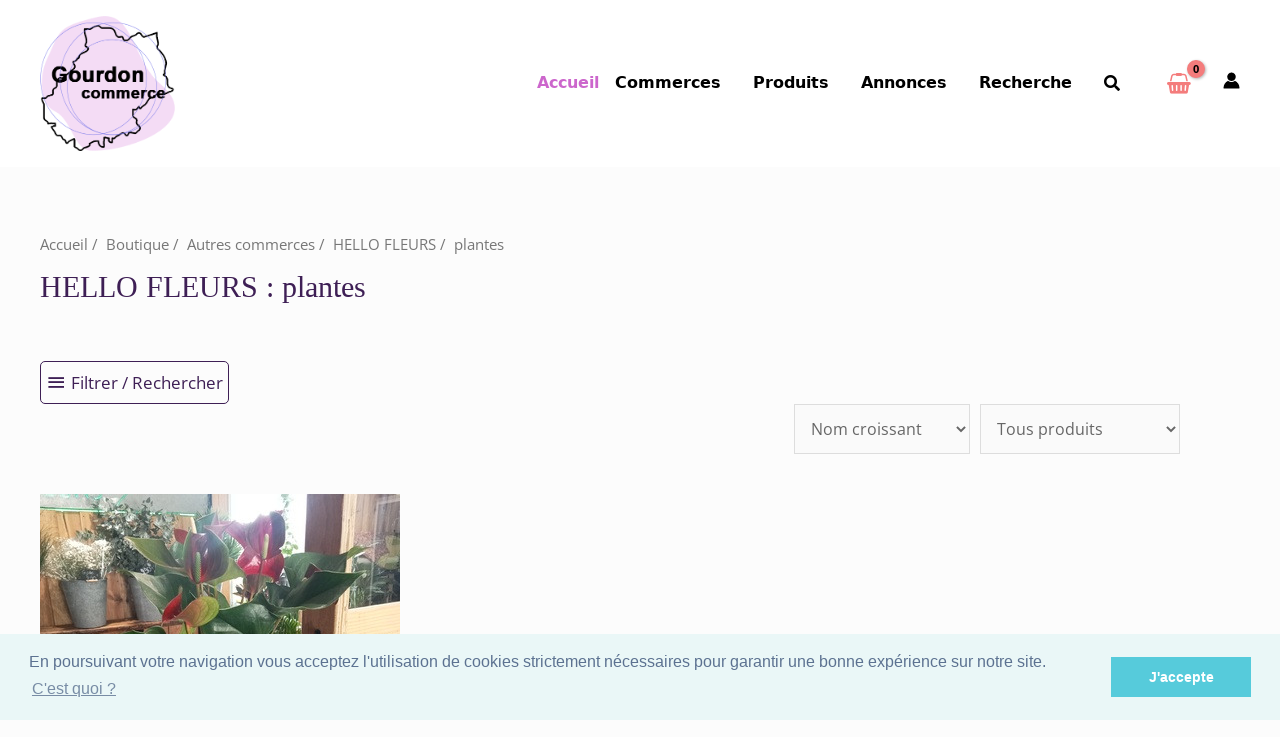

--- FILE ---
content_type: text/css
request_url: https://gourdon-commerce.com/wp-content/uploads/sites/750/elementor/css/post-564.css
body_size: 28502
content:
.elementor-564 .elementor-element.elementor-element-5fc73d7>.elementor-container>.elementor-row>.elementor-column>.elementor-column-wrap>.elementor-widget-wrap{align-content:center;align-items:center}

.elementor-564 .elementor-element.elementor-element-5fc73d7:not(.elementor-motion-effects-element-type-background),.elementor-564 .elementor-element.elementor-element-5fc73d7>.elementor-motion-effects-container>.elementor-motion-effects-layer{background-image:url(https://websitedemos.net/baby-store-04/wp-content/uploads/sites/750/2020/12/baby-store-hero-bg-blob-pinkNO.svg);background-position:top right;background-repeat:no-repeat;background-size:60vw auto}

.elementor-564 .elementor-element.elementor-element-5fc73d7>.elementor-background-overlay{background-image:url(https://websitedemos.net/baby-store-04/wp-content/uploads/sites/750/2020/12/baby-store-hero-bg-blob-greenNO.svg);background-repeat:no-repeat;background-size:20vw auto;opacity:1;transition:background .3s,border-radius .3s,opacity .3s}

.elementor-564 .elementor-element.elementor-element-5fc73d7{transition:background .3s,border .3s,border-radius .3s,box-shadow .3s;padding:144px 40px 0}.elementor-564 .elementor-element.elementor-element-7d9c90a{text-align:center}.elementor-564 .elementor-element.elementor-element-7d9c90a .elementor-heading-title{text-transform:uppercase;letter-spacing:2px}.elementor-564 .elementor-element.elementor-element-1fce402{text-align:center}.elementor-564 .elementor-element.elementor-element-1fce402>.elementor-widget-container{padding:0 200px}.elementor-564 .elementor-element.elementor-element-5f22ae7{--divider-border-style:solid;--divider-color:var( --e-global-color-astglobalcolor1 );--divider-border-width:2px}.elementor-564 .elementor-element.elementor-element-5f22ae7 .elementor-divider-separator{width:80px;margin:0 auto;margin-center:0}.elementor-564 .elementor-element.elementor-element-5f22ae7 .elementor-divider{text-align:center;padding-top:16px;padding-bottom:16px}.elementor-564 .elementor-element.elementor-element-7a325c7{margin-top:24px;margin-bottom:0}.elementor-564 .elementor-element.elementor-element-531010e>.elementor-element-populated{padding:0 80px 0 0}.elementor-564 .elementor-element.elementor-element-d6620fc.elementor-view-stacked .elementor-icon{background-color:var( --e-global-color-astglobalcolor1 );fill:#fff;color:#fff}.elementor-564 .elementor-element.elementor-element-d6620fc.elementor-view-framed .elementor-icon,.elementor-564 .elementor-element.elementor-element-d6620fc.elementor-view-default .elementor-icon{fill:var( --e-global-color-astglobalcolor1 );color:var( --e-global-color-astglobalcolor1 );border-color:var( --e-global-color-astglobalcolor1 )}.elementor-564 .elementor-element.elementor-element-d6620fc.elementor-view-framed .elementor-icon{background-color:#fff}.elementor-564 .elementor-element.elementor-element-d6620fc.elementor-position-right .elementor-icon-box-icon{margin-left:16px}.elementor-564 .elementor-element.elementor-element-d6620fc.elementor-position-left .elementor-icon-box-icon{margin-right:16px}.elementor-564 .elementor-element.elementor-element-d6620fc.elementor-position-top .elementor-icon-box-icon{margin-bottom:16px}.elementor-564 .elementor-element.elementor-element-d6620fc .elementor-icon{font-size:20px;padding:16px}.elementor-564 .elementor-element.elementor-element-d6620fc .elementor-icon i{transform:rotate(0deg)}.elementor-564 .elementor-element.elementor-element-d6620fc .elementor-icon-box-title{margin-bottom:8px;color:var( --e-global-color-astglobalcolor1 )}.elementor-564 .elementor-element.elementor-element-d6620fc .elementor-icon-box-title,.elementor-564 .elementor-element.elementor-element-d6620fc .elementor-icon-box-title a{font-size:18px;font-weight:400}.elementor-564 .elementor-element.elementor-element-d6620fc .elementor-icon-box-description{font-size:32px;font-weight:700;line-height:1.2em}.elementor-564 .elementor-element.elementor-element-d6620fc>.elementor-widget-container{margin:0 0 16px;padding:0 0 32px;border-style:solid;border-width:0 0 1px;border-color:#8a8a8a2e}.elementor-564 .elementor-element.elementor-element-d951e0f.elementor-view-stacked .elementor-icon{background-color:var( --e-global-color-astglobalcolor1 );fill:#fff;color:#fff}.elementor-564 .elementor-element.elementor-element-d951e0f.elementor-view-framed .elementor-icon,.elementor-564 .elementor-element.elementor-element-d951e0f.elementor-view-default .elementor-icon{fill:var( --e-global-color-astglobalcolor1 );color:var( --e-global-color-astglobalcolor1 );border-color:var( --e-global-color-astglobalcolor1 )}.elementor-564 .elementor-element.elementor-element-d951e0f.elementor-view-framed .elementor-icon{background-color:#fff}.elementor-564 .elementor-element.elementor-element-d951e0f.elementor-position-right .elementor-icon-box-icon{margin-left:16px}.elementor-564 .elementor-element.elementor-element-d951e0f.elementor-position-left .elementor-icon-box-icon{margin-right:16px}.elementor-564 .elementor-element.elementor-element-d951e0f.elementor-position-top .elementor-icon-box-icon{margin-bottom:16px}.elementor-564 .elementor-element.elementor-element-d951e0f .elementor-icon{font-size:16px;padding:16px}.elementor-564 .elementor-element.elementor-element-d951e0f .elementor-icon i{transform:rotate(0deg)}.elementor-564 .elementor-element.elementor-element-d951e0f .elementor-icon-box-title{margin-bottom:8px;color:var( --e-global-color-astglobalcolor1 )}.elementor-564 .elementor-element.elementor-element-d951e0f .elementor-icon-box-title,.elementor-564 .elementor-element.elementor-element-d951e0f .elementor-icon-box-title a{font-size:18px;font-weight:400}.elementor-564 .elementor-element.elementor-element-d951e0f .elementor-icon-box-description{font-size:24px;font-weight:700;line-height:1.4em}.elementor-564 .elementor-element.elementor-element-d951e0f>.elementor-widget-container{margin:0 0 16px;padding:0 0 24px;border-style:solid;border-width:0 0 1px;border-color:#8a8a8a2e}.elementor-564 .elementor-element.elementor-element-9e9fd28.elementor-view-stacked .elementor-icon{background-color:var( --e-global-color-astglobalcolor1 );fill:#fff;color:#fff}.elementor-564 .elementor-element.elementor-element-9e9fd28.elementor-view-framed .elementor-icon,.elementor-564 .elementor-element.elementor-element-9e9fd28.elementor-view-default .elementor-icon{fill:var( --e-global-color-astglobalcolor1 );color:var( --e-global-color-astglobalcolor1 );border-color:var( --e-global-color-astglobalcolor1 )}.elementor-564 .elementor-element.elementor-element-9e9fd28.elementor-view-framed .elementor-icon{background-color:#fff}.elementor-564 .elementor-element.elementor-element-9e9fd28.elementor-position-right .elementor-icon-box-icon{margin-left:16px}.elementor-564 .elementor-element.elementor-element-9e9fd28.elementor-position-left .elementor-icon-box-icon{margin-right:16px}.elementor-564 .elementor-element.elementor-element-9e9fd28.elementor-position-top .elementor-icon-box-icon{margin-bottom:16px}.elementor-564 .elementor-element.elementor-element-9e9fd28 .elementor-icon{font-size:16px;padding:16px}.elementor-564 .elementor-element.elementor-element-9e9fd28 .elementor-icon i{transform:rotate(0deg)}.elementor-564 .elementor-element.elementor-element-9e9fd28 .elementor-icon-box-title{margin-bottom:8px;color:var( --e-global-color-astglobalcolor1 )}.elementor-564 .elementor-element.elementor-element-9e9fd28 .elementor-icon-box-title,.elementor-564 .elementor-element.elementor-element-9e9fd28 .elementor-icon-box-title a{font-size:18px;font-weight:400}.elementor-564 .elementor-element.elementor-element-9e9fd28 .elementor-icon-box-description{font-size:24px;font-weight:700;line-height:1.4em}.elementor-564 .elementor-element.elementor-element-9e9fd28>.elementor-widget-container{margin:0 0 16px;padding:0 0 24px;border-style:solid;border-width:0 0 1px;border-color:#8a8a8a2e}.elementor-564 .elementor-element.elementor-element-d8ed65a{--grid-template-columns:repeat(0, auto);--icon-size:24px;--grid-column-gap:32px;--grid-row-gap:0px}.elementor-564 .elementor-element.elementor-element-d8ed65a .elementor-social-icon{background-color:#02010100;--icon-padding:0em}.elementor-564 .elementor-element.elementor-element-d8ed65a .elementor-social-icon i{color:var( --e-global-color-astglobalcolor1 )}.elementor-564 .elementor-element.elementor-element-d8ed65a .elementor-social-icon svg{fill:var( --e-global-color-astglobalcolor1 )}.elementor-564 .elementor-element.elementor-element-d8ed65a .elementor-social-icon:hover i{color:#fff}.elementor-564 .elementor-element.elementor-element-d8ed65a .elementor-social-icon:hover svg{fill:#fff}.elementor-564 .elementor-element.elementor-element-1654351 iframe{height:480px;filter:brightness( 100% ) contrast( 100% ) saturate( 100% ) blur( 0px ) hue-rotate( 326deg )}.elementor-564 .elementor-element.elementor-element-e61a359>.elementor-container>.elementor-row>.elementor-column>.elementor-column-wrap>.elementor-widget-wrap{align-content:center;align-items:center}.elementor-564 .elementor-element.elementor-element-e61a359:not(.elementor-motion-effects-element-type-background),.elementor-564 .elementor-element.elementor-element-e61a359>.elementor-motion-effects-container>.elementor-motion-effects-layer{background-image:url(https://websitedemos.net/baby-store-04/wp-content/uploads/sites/750/2020/12/baby-store-contact-form-img.jpg);background-repeat:no-repeat;background-size:contain}.elementor-564 .elementor-element.elementor-element-e61a359>.elementor-background-overlay{background-color:var( --e-global-color-astglobalcolor2 );opacity:.32;transition:background .3s,border-radius .3s,opacity .3s}.elementor-564 .elementor-element.elementor-element-e61a359,.elementor-564 .elementor-element.elementor-element-e61a359>.elementor-background-overlay{border-radius:16px 16px 16px 16px}.elementor-564 .elementor-element.elementor-element-e61a359{transition:background .3s,border .3s,border-radius .3s,box-shadow .3s;margin-top:64px;margin-bottom:0}.elementor-564 .elementor-element.elementor-element-30ed1ea>.elementor-element-populated{transition:background .3s,border .3s,border-radius .3s,box-shadow .3s;padding:48px}.elementor-564 .elementor-element.elementor-element-30ed1ea>.elementor-element-populated>.elementor-background-overlay{transition:background .3s,border-radius .3s,opacity .3s}.elementor-564 .elementor-element.elementor-element-b705c42 .elementor-heading-title{color:#fff}.elementor-564 .elementor-element.elementor-element-bfb8173{--divider-border-style:solid;--divider-color:var( --e-global-color-astglobalcolor1 );--divider-border-width:2px}.elementor-564 .elementor-element.elementor-element-bfb8173 .elementor-divider-separator{width:80px;margin:0 auto;margin-left:0}.elementor-564 .elementor-element.elementor-element-bfb8173 .elementor-divider{text-align:left;padding-top:8px;padding-bottom:8px}.elementor-564 .elementor-element.elementor-element-51a7d79{color:#fff}.elementor-564 .elementor-element.elementor-element-e70622a:not(.elementor-motion-effects-element-type-background)>.elementor-column-wrap,.elementor-564 .elementor-element.elementor-element-e70622a>.elementor-column-wrap>.elementor-motion-effects-container>.elementor-motion-effects-layer{background-color:#f9db60;background-position:center center;background-repeat:no-repeat;background-size:cover}.elementor-564 .elementor-element.elementor-element-e70622a>.elementor-element-populated,.elementor-564 .elementor-element.elementor-element-e70622a>.elementor-element-populated>.elementor-background-overlay,.elementor-564 .elementor-element.elementor-element-e70622a>.elementor-background-slideshow{border-radius:16px 16px 16px 16px}.elementor-564 .elementor-element.elementor-element-e70622a>.elementor-element-populated{transition:background .3s,border .3s,border-radius .3s,box-shadow .3s;padding:48px}.elementor-564 .elementor-element.elementor-element-e70622a>.elementor-element-populated>.elementor-background-overlay{transition:background .3s,border-radius .3s,opacity .3s}.elementor-564 .elementor-element.elementor-element-dc5362a>.elementor-widget-container{margin:0 0 -24px}.elementor-564 .elementor-element.elementor-element-86d1714{transition:background .3s,border .3s,border-radius .3s,box-shadow .3s;padding:40px 40px 104px}.elementor-564 .elementor-element.elementor-element-86d1714>.elementor-background-overlay{transition:background .3s,border-radius .3s,opacity .3s}.elementor-564 .elementor-element.elementor-element-d59089c>.elementor-element-populated{padding:0 32px 0 0}.elementor-564 .elementor-element.elementor-element-6ac19a7:not(.elementor-motion-effects-element-type-background),.elementor-564 .elementor-element.elementor-element-6ac19a7>.elementor-motion-effects-container>.elementor-motion-effects-layer{background-color:#f7f7f7;background-image:url(https://websitedemos.net/baby-store-04/wp-content/uploads/sites/750/2020/12/baby-store-promo-banner-blob-bg-1.svg);background-position:bottom center;background-repeat:no-repeat;background-size:contain}.elementor-564 .elementor-element.elementor-element-6ac19a7,.elementor-564 .elementor-element.elementor-element-6ac19a7>.elementor-background-overlay{border-radius:16px 16px 16px 16px}.elementor-564 .elementor-element.elementor-element-6ac19a7{transition:background .3s,border .3s,border-radius .3s,box-shadow .3s;padding:40px 32px 24px}.elementor-564 .elementor-element.elementor-element-6ac19a7>.elementor-background-overlay{transition:background .3s,border-radius .3s,opacity .3s}.elementor-564 .elementor-element.elementor-element-fb55428>.elementor-column-wrap>.elementor-widget-wrap>.elementor-widget:not(.elementor-widget__width-auto):not(.elementor-widget__width-initial):not(:last-child):not(.elementor-absolute){margin-bottom:4px}.elementor-564 .elementor-element.elementor-element-bfa83e5{text-align:center}.elementor-564 .elementor-element.elementor-element-bfa83e5 .elementor-heading-title{text-transform:uppercase;letter-spacing:2px}.elementor-564 .elementor-element.elementor-element-2925d8d{text-align:center}.elementor-564 .elementor-element.elementor-element-92d1cc0>.elementor-widget-container{margin:-28px 0 24px}.elementor-564 .elementor-element.elementor-element-8021147 .elementor-button .elementor-align-icon-right{margin-left:8px}.elementor-564 .elementor-element.elementor-element-8021147 .elementor-button .elementor-align-icon-left{margin-right:8px}.elementor-564 .elementor-element.elementor-element-8021147 .elementor-button{fill:var( --e-global-color-astglobalcolor1 );color:var( --e-global-color-astglobalcolor1 );background-color:#02010100;padding:0}.elementor-564 .elementor-element.elementor-element-8021147>.elementor-widget-container{margin:0 0 -6px}.elementor-564 .elementor-element.elementor-element-748886c>.elementor-element-populated{padding:0 16px}.elementor-564 .elementor-element.elementor-element-f8718e1:not(.elementor-motion-effects-element-type-background),.elementor-564 .elementor-element.elementor-element-f8718e1>.elementor-motion-effects-container>.elementor-motion-effects-layer{background-color:#f7f7f7;background-image:url(https://websitedemos.net/baby-store-04/wp-content/uploads/sites/750/2020/12/baby-store-promo-banner-blob-bg-2.svg);background-position:top right;background-repeat:no-repeat}.elementor-564 .elementor-element.elementor-element-f8718e1,.elementor-564 .elementor-element.elementor-element-f8718e1>.elementor-background-overlay{border-radius:16px 16px 16px 16px}.elementor-564 .elementor-element.elementor-element-f8718e1{transition:background .3s,border .3s,border-radius .3s,box-shadow .3s;padding:40px 32px 24px}.elementor-564 .elementor-element.elementor-element-f8718e1>.elementor-background-overlay{transition:background .3s,border-radius .3s,opacity .3s}.elementor-564 .elementor-element.elementor-element-59a9eba>.elementor-column-wrap>.elementor-widget-wrap>.elementor-widget:not(.elementor-widget__width-auto):not(.elementor-widget__width-initial):not(:last-child):not(.elementor-absolute){margin-bottom:4px}.elementor-564 .elementor-element.elementor-element-78dad9b{text-align:left}.elementor-564 .elementor-element.elementor-element-78dad9b .elementor-heading-title{color:var( --e-global-color-astglobalcolor1 );text-transform:uppercase;letter-spacing:2px}.elementor-564 .elementor-element.elementor-element-78dad9b>.elementor-widget-container{margin:0 0 20px}.elementor-564 .elementor-element.elementor-element-e6a2df8{text-align:left}.elementor-564 .elementor-element.elementor-element-1a344d0{text-align:left}.elementor-564 .elementor-element.elementor-element-9166eed .elementor-button .elementor-align-icon-right{margin-left:8px}.elementor-564 .elementor-element.elementor-element-9166eed .elementor-button .elementor-align-icon-left{margin-right:8px}.elementor-564 .elementor-element.elementor-element-9166eed .elementor-button{fill:var( --e-global-color-astglobalcolor1 );color:var( --e-global-color-astglobalcolor1 );background-color:#02010100;padding:0}.elementor-564 .elementor-element.elementor-element-9166eed>.elementor-widget-container{margin:0 0 -6px}.elementor-564 .elementor-element.elementor-element-02bac20>.elementor-widget-container{margin:-8px -24px 0 -10px}.elementor-564 .elementor-element.elementor-element-6e6c43f>.elementor-element-populated{padding:0 0 0 32px}.elementor-564 .elementor-element.elementor-element-39b238a:not(.elementor-motion-effects-element-type-background),.elementor-564 .elementor-element.elementor-element-39b238a>.elementor-motion-effects-container>.elementor-motion-effects-layer{background-color:#f7f7f7;background-image:url(https://websitedemos.net/baby-store-04/wp-content/uploads/sites/750/2020/12/baby-store-promo-banner-blob-bg-3.svg);background-repeat:no-repeat;background-size:contain}.elementor-564 .elementor-element.elementor-element-39b238a>.elementor-background-overlay{background-image:url(https://websitedemos.net/baby-store-04/wp-content/uploads/sites/750/2020/12/baby-store-promo-banner-blob-bg-4.svg);background-position:top right;background-repeat:no-repeat;opacity:1;transition:background .3s,border-radius .3s,opacity .3s}.elementor-564 .elementor-element.elementor-element-39b238a,.elementor-564 .elementor-element.elementor-element-39b238a>.elementor-background-overlay{border-radius:16px 16px 16px 16px}.elementor-564 .elementor-element.elementor-element-39b238a{transition:background .3s,border .3s,border-radius .3s,box-shadow .3s;padding:40px 32px 24px}.elementor-564 .elementor-element.elementor-element-18ca169>.elementor-column-wrap>.elementor-widget-wrap>.elementor-widget:not(.elementor-widget__width-auto):not(.elementor-widget__width-initial):not(:last-child):not(.elementor-absolute){margin-bottom:4px}.elementor-564 .elementor-element.elementor-element-512316e{text-align:center;width:56px;max-width:56px;top:-24px}.elementor-564 .elementor-element.elementor-element-512316e .elementor-heading-title{color:#fff;text-transform:uppercase;letter-spacing:2px}body:not(.rtl) .elementor-564 .elementor-element.elementor-element-512316e{right:-24px}body.rtl .elementor-564 .elementor-element.elementor-element-512316e{left:-24px}.elementor-564 .elementor-element.elementor-element-822c0f9{text-align:left}.elementor-564 .elementor-element.elementor-element-822c0f9 .elementor-heading-title{color:var( --e-global-color-astglobalcolor7 );text-transform:uppercase;letter-spacing:2px}.elementor-564 .elementor-element.elementor-element-f047c64 .elementor-heading-title{color:#fff}.elementor-564 .elementor-element.elementor-element-ab8763b>.elementor-widget-container{margin:-16px 0 14px}.elementor-564 .elementor-element.elementor-element-7c608e4 .elementor-button .elementor-align-icon-right{margin-left:8px}.elementor-564 .elementor-element.elementor-element-7c608e4 .elementor-button .elementor-align-icon-left{margin-right:8px}.elementor-564 .elementor-element.elementor-element-7c608e4 .elementor-button{fill:var( --e-global-color-astglobalcolor1 );color:var( --e-global-color-astglobalcolor1 );background-color:#02010100;padding:0}.elementor-564 .elementor-element.elementor-element-7c608e4>.elementor-widget-container{margin:0 0 -6px}.elementor-564 .elementor-element.elementor-element-3710b09{transition:background .3s,border .3s,border-radius .3s,box-shadow .3s;padding:40px}.elementor-564 .elementor-element.elementor-element-3710b09>.elementor-background-overlay{transition:background .3s,border-radius .3s,opacity .3s}.elementor-564 .elementor-element.elementor-element-835cc44>.elementor-element-populated{padding:0 16px}.elementor-564 .elementor-element.elementor-element-12aa59c>.elementor-element-populated{padding:0 16px}.elementor-564 .elementor-element.elementor-element-cf5395d>.elementor-element-populated{padding:0 16px}.elementor-564 .elementor-element.elementor-element-c41d19a>.elementor-element-populated{padding:0 16px}.elementor-564 .elementor-element.elementor-element-fd247b0>.elementor-element-populated{padding:0 16px}body.elementor-page-564:not(.elementor-motion-effects-element-type-background),body.elementor-page-564>.elementor-motion-effects-container>.elementor-motion-effects-layer{background-color:var( --e-global-color-astglobalcolor5 )}@media(min-width:768px){.elementor-564 .elementor-element.elementor-element-59a9eba{width:60%}.elementor-564 .elementor-element.elementor-element-935fea3{width:39.376%}}@media(max-width:1024px){.elementor-564 .elementor-element.elementor-element-5fc73d7{padding:104px 40px 0}.elementor-564 .elementor-element.elementor-element-7d9c90a>.elementor-widget-container{margin:0}.elementor-564 .elementor-element.elementor-element-1fce402>.elementor-widget-container{padding:0 80px}.elementor-564 .elementor-element.elementor-element-7a325c7{margin-top:0;margin-bottom:0}.elementor-564 .elementor-element.elementor-element-531010e>.elementor-element-populated{padding:0 48px 0 0}.elementor-564 .elementor-element.elementor-element-d6620fc .elementor-icon{font-size:16px}.elementor-564 .elementor-element.elementor-element-d6620fc .elementor-icon-box-description{font-size:20px}.elementor-564 .elementor-element.elementor-element-d951e0f .elementor-icon-box-description{font-size:20px}.elementor-564 .elementor-element.elementor-element-9e9fd28 .elementor-icon-box-description{font-size:20px}.elementor-564 .elementor-element.elementor-element-7f20832>.elementor-element-populated{padding:0}.elementor-564 .elementor-element.elementor-element-30ed1ea>.elementor-element-populated{padding:24px 48px 24px 24px}.elementor-564 .elementor-element.elementor-element-e70622a>.elementor-element-populated{padding:24px}.elementor-564 .elementor-element.elementor-element-86d1714{padding:80px 40px}.elementor-564 .elementor-element.elementor-element-d59089c>.elementor-element-populated{padding:0 16px 0 0}.elementor-564 .elementor-element.elementor-element-6ac19a7{padding:24px 20px 20px}.elementor-564 .elementor-element.elementor-element-bfa83e5>.elementor-widget-container{margin:0}.elementor-564 .elementor-element.elementor-element-92d1cc0>.elementor-widget-container{margin:-16px 0 0}.elementor-564 .elementor-element.elementor-element-748886c>.elementor-element-populated{padding:0 8px}.elementor-564 .elementor-element.elementor-element-f8718e1:not(.elementor-motion-effects-element-type-background),.elementor-564 .elementor-element.elementor-element-f8718e1>.elementor-motion-effects-container>.elementor-motion-effects-layer{background-size:contain}.elementor-564 .elementor-element.elementor-element-f8718e1{padding:24px 20px 20px}.elementor-564 .elementor-element.elementor-element-78dad9b .elementor-heading-title{font-size:16px}.elementor-564 .elementor-element.elementor-element-78dad9b>.elementor-widget-container{margin:0}.elementor-564 .elementor-element.elementor-element-02bac20>.elementor-widget-container{margin:0 -16px 0 -4px}.elementor-564 .elementor-element.elementor-element-6e6c43f>.elementor-element-populated{padding:0 0 0 16px}.elementor-564 .elementor-element.elementor-element-39b238a>.elementor-background-overlay{background-size:64px auto}.elementor-564 .elementor-element.elementor-element-39b238a{padding:24px 20px 20px}.elementor-564 .elementor-element.elementor-element-512316e .elementor-heading-title{font-size:16px}body:not(.rtl) .elementor-564 .elementor-element.elementor-element-512316e{right:-16px}body.rtl .elementor-564 .elementor-element.elementor-element-512316e{left:-16px}.elementor-564 .elementor-element.elementor-element-512316e{top:-16px}.elementor-564 .elementor-element.elementor-element-822c0f9 .elementor-heading-title{font-size:11px}.elementor-564 .elementor-element.elementor-element-822c0f9>.elementor-widget-container{margin:0}.elementor-564 .elementor-element.elementor-element-f047c64 .elementor-heading-title{font-size:32px}.elementor-564 .elementor-element.elementor-element-ab8763b>.elementor-widget-container{margin:-8px 0 4px}.elementor-564 .elementor-element.elementor-element-835cc44>.elementor-element-populated{padding:0}.elementor-564 .elementor-element.elementor-element-12aa59c>.elementor-element-populated{padding:0}.elementor-564 .elementor-element.elementor-element-cf5395d>.elementor-element-populated{padding:0}.elementor-564 .elementor-element.elementor-element-c41d19a>.elementor-element-populated{padding:0}.elementor-564 .elementor-element.elementor-element-fd247b0>.elementor-element-populated{padding:0}}@media(max-width:767px){.elementor-564 .elementor-element.elementor-element-5fc73d7{padding:96px 24px 0}.elementor-564 .elementor-element.elementor-element-76b4d1f>.elementor-element-populated{padding:0}.elementor-564 .elementor-element.elementor-element-1fce402>.elementor-widget-container{padding:0}.elementor-564 .elementor-element.elementor-element-5f22ae7 .elementor-divider-separator{width:48px}.elementor-564 .elementor-element.elementor-element-5f22ae7 .elementor-divider{padding-top:8px;padding-bottom:8px}.elementor-564 .elementor-element.elementor-element-531010e>.elementor-element-populated{padding:0 0 48px}.elementor-564 .elementor-element.elementor-element-d6620fc .elementor-icon-box-icon{margin-bottom:16px}.elementor-564 .elementor-element.elementor-element-d951e0f .elementor-icon-box-icon{margin-bottom:16px}.elementor-564 .elementor-element.elementor-element-9e9fd28 .elementor-icon-box-icon{margin-bottom:16px}.elementor-564 .elementor-element.elementor-element-d8ed65a .elementor-widget-container{text-align:center}.elementor-564 .elementor-element.elementor-element-1654351 iframe{height:320px}.elementor-564 .elementor-element.elementor-element-30ed1ea>.elementor-element-populated{padding:32px 24px 24px}.elementor-564 .elementor-element.elementor-element-bfb8173 .elementor-divider-separator{width:48px}.elementor-564 .elementor-element.elementor-element-bfb8173 .elementor-divider{padding-top:0;padding-bottom:0}.elementor-564 .elementor-element.elementor-element-e70622a>.elementor-element-populated{padding:16px 16px 32px}.elementor-564 .elementor-element.elementor-element-86d1714{padding:64px 24px}.elementor-564 .elementor-element.elementor-element-d59089c>.elementor-element-populated{padding:0 0 24px}.elementor-564 .elementor-element.elementor-element-748886c>.elementor-element-populated{padding:0 0 24px}.elementor-564 .elementor-element.elementor-element-59a9eba{width:64%}.elementor-564 .elementor-element.elementor-element-935fea3{width:36%}.elementor-564 .elementor-element.elementor-element-02bac20>.elementor-widget-container{margin:0 0 0 8px}.elementor-564 .elementor-element.elementor-element-6e6c43f>.elementor-element-populated{padding:0}.elementor-564 .elementor-element.elementor-element-f047c64 .elementor-heading-title{font-size:40px}.elementor-564 .elementor-element.elementor-element-ab8763b>.elementor-widget-container{margin:-16px 0 0}.elementor-564 .elementor-element.elementor-element-3710b09{padding:24px}.elementor-564 .elementor-element.elementor-element-835cc44{width:50%}.elementor-564 .elementor-element.elementor-element-12aa59c{width:50%}.elementor-564 .elementor-element.elementor-element-cf5395d{width:50%}.elementor-564 .elementor-element.elementor-element-c41d19a{width:50%}.elementor-564 .elementor-element.elementor-element-fd247b0{width:50%}}@media(max-width:1024px) and (min-width:768px){.elementor-564 .elementor-element.elementor-element-531010e{width:50%}.elementor-564 .elementor-element.elementor-element-7f20832{width:50%}.elementor-564 .elementor-element.elementor-element-59a9eba{width:68%}.elementor-564 .elementor-element.elementor-element-935fea3{width:32%}}

--- FILE ---
content_type: text/css
request_url: https://gourdon-commerce.com/wp-content/uploads/sites/750/elementor/css/post-11.css
body_size: 45449
content:
.elementor-11 .elementor-element.elementor-element-13d4036:not(.elementor-motion-effects-element-type-background),.elementor-11 .elementor-element.elementor-element-13d4036>.elementor-motion-effects-container>.elementor-motion-effects-layer{background-image:url(https://websitedemos.net/baby-store-04/wp-content/uploads/sites/750/2020/12/baby-store-hero-bg-blob-pinkNO.svg);background-position:top right;background-repeat:no-repeat;background-size:60vw auto}

.elementor-11 .elementor-element.elementor-element-13d4036:not(.elementor-motion-effects-element-type-background),.elementor-11 .elementor-element.elementor-element-13d4036>.elementor-motion-effects-container>.elementor-motion-effects-layer{background-image:url(/baby/image_fond_haut_droite.png);background-position:top right;background-repeat:no-repeat;background-size:60vw auto}

.elementor-11 .elementor-element.elementor-element-5fc73d7:not(.elementor-motion-effects-element-type-background),.elementor-11 .elementor-element.elementor-element-13d4036>.elementor-motion-effects-container>.elementor-motion-effects-layer{background-image:url(/baby/image_fond_haut_droitecom.png);background-position:top right;background-repeat:no-repeat;background-size:60vw auto}



.elementor-11 .elementor-element.elementor-element-13d4036>.elementor-background-overlay{background-image:url(https://websitedemos.net/baby-store-04/wp-content/uploads/sites/750/2020/12/baby-store-hero-bg-blob-greenNO.svg);background-repeat:no-repeat;background-size:20vw auto;opacity:1;transition:background .3s,border-radius .3s,opacity .3s}

.elementor-11 .elementor-element.elementor-element-13d4036>.elementor-background-overlay{background-image:url(/baby/image_fond_haut_gauche.png);background-repeat:no-repeat;background-size:20vw auto;opacity:1;transition:background .3s,border-radius .3s,opacity .3s}

.elementor-11 .elementor-element.elementor-element-5fc73d7>.elementor-background-overlay{background-image:url(/baby/image_fond_haut_gauche.png);background-repeat:no-repeat;background-size:20vw auto;opacity:1;transition:background .3s,border-radius .3s,opacity .3s}


.elementor-11 .elementor-element.elementor-element-13d4036{transition:background .3s,border .3s,border-radius .3s,box-shadow .3s;padding:80px 40px 0}.elementor-11 .elementor-element.elementor-element-bd63aa1>.elementor-element-populated{padding:80px 0 0}.elementor-11 .elementor-element.elementor-element-bd63aa1{z-index:1}.elementor-11 .elementor-element.elementor-element-5ba9761 .elementor-icon-list-icon i{color:var( --e-global-color-astglobalcolor5 )}.elementor-11 .elementor-element.elementor-element-5ba9761 .elementor-icon-list-icon svg{fill:var( --e-global-color-astglobalcolor5 )}.elementor-11 .elementor-element.elementor-element-5ba9761{--e-icon-list-icon-size:14px}.elementor-11 .elementor-element.elementor-element-5ba9761 .elementor-icon-list-text{color:var( --e-global-color-astglobalcolor5 );padding-left:8px}.elementor-11 .elementor-element.elementor-element-5ba9761 .elementor-icon-list-item>.elementor-icon-list-text,.elementor-11 .elementor-element.elementor-element-5ba9761 .elementor-icon-list-item>a{font-family:nunito,Sans-serif;font-size:13px;font-weight:800;text-transform:uppercase;letter-spacing:2px}.elementor-11 .elementor-element.elementor-element-067d100>.elementor-widget-container{margin:0 0 -16px;padding:0 88px 0 0}.elementor-11 .elementor-element.elementor-element-38f56fd>.elementor-widget-container{padding:0 88px 0 0}.elementor-11 .elementor-element.elementor-element-354bc64 .elementor-button{fill:var( --e-global-color-astglobalcolor4 );color:var( --e-global-color-astglobalcolor4 );background-color:var( --e-global-color-astglobalcolor1 )}.elementor-11 .elementor-element.elementor-element-354bc64 .elementor-button:hover,.elementor-11 .elementor-element.elementor-element-354bc64 .elementor-button:focus{color:var( --e-global-color-astglobalcolor2 );background-color:var( --e-global-color-astglobalcolor4 )}.elementor-11 .elementor-element.elementor-element-354bc64 .elementor-button:hover svg,.elementor-11 .elementor-element.elementor-element-354bc64 .elementor-button:focus svg{fill:var( --e-global-color-astglobalcolor2 )}.elementor-11 .elementor-element.elementor-element-354bc64>.elementor-widget-container{padding:0 40px 0 0}.elementor-11 .elementor-element.elementor-element-354bc64{width:auto;max-width:auto}.elementor-11 .elementor-element.elementor-element-debe422 .elementor-heading-title{color:#cc66cc;font-family:"Trebuchet", sans-serif}.elementor-11 .elementor-element.elementor-element-debe422>.elementor-widget-container{padding:16px 0;border-style:none;border-width:0;border-color:var( --e-global-color-astglobalcolor1 )}.elementor-11 .elementor-element.elementor-element-debe422{width:auto;max-width:auto}.elementor-11 .elementor-element.elementor-element-94ec987:not(.elementor-motion-effects-element-type-background)>.elementor-column-wrap,.elementor-11 .elementor-element.elementor-element-94ec987>.elementor-column-wrap>.elementor-motion-effects-container>.elementor-motion-effects-layer{background-position:top center;background-repeat:no-repeat;background-size:contain}.elementor-11 .elementor-element.elementor-element-94ec987>.elementor-element-populated{transition:background .3s,border .3s,border-radius .3s,box-shadow .3s}.elementor-11 .elementor-element.elementor-element-94ec987>.elementor-element-populated>.elementor-background-overlay{transition:background .3s,border-radius .3s,opacity .3s}.elementor-11 .elementor-element.elementor-element-125576a>.elementor-widget-container{margin:56px 0 0 -40px}.elementor-11 .elementor-element.elementor-element-e28e423{transition:background .3s,border .3s,border-radius .3s,box-shadow .3s;padding:40px 40px 104px}.elementor-11 .elementor-element.elementor-element-e28e423>.elementor-background-overlay{transition:background .3s,border-radius .3s,opacity .3s}.elementor-11 .elementor-element.elementor-element-a65a82b>.elementor-element-populated{transition:background .3s,border .3s,border-radius .3s,box-shadow .3s;padding:0 32px 0 0}.elementor-11 .elementor-element.elementor-element-a65a82b>.elementor-element-populated>.elementor-background-overlay{transition:background .3s,border-radius .3s,opacity .3s}


.elementor-11 .elementor-element.elementor-element-f83f872:not(.elementor-motion-effects-element-type-background),
.elementor-11 .elementor-element.elementor-element-f83f872>.elementor-motion-effects-container>.elementor-motion-effects-layer
 {
     background-color:var( --e-global-color-astglobalcolor8 );
     background-image:url('/imgidclic/cahier.jpg');
     background-position:bottom center;
     background-repeat:no-repeat;
     background-size:contain;
     /*width:330px;
     height:330px;
     min-width:330px;
     min-height:330px;
     max-width:330px;
     max-height:330px;*/

     width:247px;
     height:247px;
     min-width:247px;
     min-height:247px;
     max-width:247px;
     max-height:247px;     
     overflow:hidden;
 }

.elementor-11 .elementor-element.elementor-element-f83f872,.elementor-11 .elementor-element.elementor-element-f83f872>.elementor-background-overlay{border-radius:16px 16px 16px 16px}.elementor-11 .elementor-element.elementor-element-f83f872{transition:background .3s,border .3s,border-radius .3s,box-shadow .3s;padding:40px 32px 24px}.elementor-11 .elementor-element.elementor-element-f83f872>.elementor-background-overlay{transition:background .3s,border-radius .3s,opacity .3s}.elementor-11 .elementor-element.elementor-element-4550bdf>.elementor-column-wrap>.elementor-widget-wrap>.elementor-widget:not(.elementor-widget__width-auto):not(.elementor-widget__width-initial):not(:last-child):not(.elementor-absolute){margin-bottom:4px}.elementor-11 .elementor-element.elementor-element-924fae7{text-align:center}.elementor-11 .elementor-element.elementor-element-924fae7 .elementor-heading-title{text-transform:uppercase;letter-spacing:2px}.elementor-11 .elementor-element.elementor-element-88b4aff{text-align:center}.elementor-11 .elementor-element.elementor-element-0cbbc42>.elementor-widget-container{margin:-28px 0 24px}.elementor-11 .elementor-element.elementor-element-ee3885d .elementor-button .elementor-align-icon-right{margin-left:8px}.elementor-11 .elementor-element.elementor-element-ee3885d .elementor-button .elementor-align-icon-left{margin-right:8px}.elementor-11 .elementor-element.elementor-element-ee3885d .elementor-button{fill:var( --e-global-color-astglobalcolor1 );color:var( --e-global-color-astglobalcolor1 );background-color:#02010100;padding:0}.elementor-11 .elementor-element.elementor-element-ee3885d>.elementor-widget-container{margin:0 0 -6px}.elementor-11 .elementor-element.elementor-element-0740408>.elementor-element-populated{padding:0 16px}

.elementor-11 .elementor-element.elementor-element-91f998b:not(.elementor-motion-effects-element-type-background),
.elementor-11 .elementor-element.elementor-element-91f998b>.elementor-motion-effects-container>.elementor-motion-effects-layer{
    background-color:var( --e-global-color-astglobalcolor8 );
    background-image:url(https://websitedemos.netNO/baby-store-04/wp-content/uploads/sites/750/2020/12/baby-store-promo-banner-blob-bg-2.svg);
    background-position:top right;
    background-repeat:no-repeat}

.elementor-11 .elementor-element.elementor-element-91f998b,.elementor-11 .elementor-element.elementor-element-91f998b>.elementor-background-overlay{border-radius:16px 16px 16px 16px}.elementor-11 .elementor-element.elementor-element-91f998b{transition:background .3s,border .3s,border-radius .3s,box-shadow .3s;padding:40px 32px 24px}.elementor-11 .elementor-element.elementor-element-91f998b>.elementor-background-overlay{transition:background .3s,border-radius .3s,opacity .3s}.elementor-11 .elementor-element.elementor-element-84bd937>.elementor-column-wrap>.elementor-widget-wrap>.elementor-widget:not(.elementor-widget__width-auto):not(.elementor-widget__width-initial):not(:last-child):not(.elementor-absolute){margin-bottom:4px}.elementor-11 .elementor-element.elementor-element-fb6aade{text-align:left}.elementor-11 .elementor-element.elementor-element-fb6aade .elementor-heading-title{color:var( --e-global-color-astglobalcolor1 );text-transform:uppercase;letter-spacing:2px}.elementor-11 .elementor-element.elementor-element-fb6aade>.elementor-widget-container{margin:0 0 20px}.elementor-11 .elementor-element.elementor-element-481fa66{text-align:left}.elementor-11 .elementor-element.elementor-element-03aa54d{font-size:14px}.elementor-11 .elementor-element.elementor-element-03aa54d>.elementor-widget-container{padding:0 8px 18px 0}.elementor-11 .elementor-element.elementor-element-ed913dd .elementor-button .elementor-align-icon-right{margin-left:8px}.elementor-11 .elementor-element.elementor-element-ed913dd .elementor-button .elementor-align-icon-left{margin-right:8px}.elementor-11 .elementor-element.elementor-element-ed913dd .elementor-button{fill:var( --e-global-color-astglobalcolor1 );color:var( --e-global-color-astglobalcolor1 );background-color:#02010100;padding:0}.elementor-11 .elementor-element.elementor-element-ed913dd>.elementor-widget-container{margin:0 0 -6px}.elementor-11 .elementor-element.elementor-element-e5accae>.elementor-widget-container{margin:-8px -24px 0 -10px}.elementor-11 .elementor-element.elementor-element-c1505ac>.elementor-element-populated{padding:0 0 0 32px}.elementor-11 .elementor-element.elementor-element-0e0df7a:not(.elementor-motion-effects-element-type-background),.elementor-11 .elementor-element.elementor-element-0e0df7a>.elementor-motion-effects-container>.elementor-motion-effects-layer{background-color:var( --e-global-color-astglobalcolor8 );background-image:url(https://websitedemos.net/baby-store-04/wp-content/uploads/sites/750/2020/12/baby-store-promo-banner-blob-bg-3.svg);background-repeat:no-repeat;background-size:contain}.elementor-11 .elementor-element.elementor-element-0e0df7a>.elementor-background-overlay{background-image:url(https://websitedemos.net/baby-store-04/wp-content/uploads/sites/750/2020/12/baby-store-promo-banner-blob-bg-4.svg);background-position:top right;background-repeat:no-repeat;opacity:1;transition:background .3s,border-radius .3s,opacity .3s}.elementor-11 .elementor-element.elementor-element-0e0df7a,.elementor-11 .elementor-element.elementor-element-0e0df7a>.elementor-background-overlay{border-radius:16px 16px 16px 16px}.elementor-11 .elementor-element.elementor-element-0e0df7a{transition:background .3s,border .3s,border-radius .3s,box-shadow .3s;padding:40px 32px 24px}.elementor-11 .elementor-element.elementor-element-a51bde3>.elementor-column-wrap>.elementor-widget-wrap>.elementor-widget:not(.elementor-widget__width-auto):not(.elementor-widget__width-initial):not(:last-child):not(.elementor-absolute){margin-bottom:4px}.elementor-11 .elementor-element.elementor-element-9d6c886{text-align:center;width:56px;max-width:56px;top:-24px}.elementor-11 .elementor-element.elementor-element-9d6c886 .elementor-heading-title{color:#fff;text-transform:uppercase;letter-spacing:2px}body:not(.rtl) .elementor-11 .elementor-element.elementor-element-9d6c886{right:-24px}body.rtl .elementor-11 .elementor-element.elementor-element-9d6c886{left:-24px}.elementor-11 .elementor-element.elementor-element-c38590a{text-align:left}.elementor-11 .elementor-element.elementor-element-c38590a .elementor-heading-title{color:#fff;text-transform:uppercase;letter-spacing:2px}.elementor-11 .elementor-element.elementor-element-c7caebf .elementor-heading-title{color:#fff}.elementor-11 .elementor-element.elementor-element-4434ba3>.elementor-widget-container{margin:-16px 0 14px}.elementor-11 .elementor-element.elementor-element-0216d90 .elementor-button .elementor-align-icon-right{margin-left:8px}.elementor-11 .elementor-element.elementor-element-0216d90 .elementor-button .elementor-align-icon-left{margin-right:8px}.elementor-11 .elementor-element.elementor-element-0216d90 .elementor-button{fill:var( --e-global-color-astglobalcolor1 );color:var( --e-global-color-astglobalcolor1 );background-color:#02010100;padding:0}.elementor-11 .elementor-element.elementor-element-0216d90>.elementor-widget-container{margin:0 0 -6px}.elementor-11 .elementor-element.elementor-element-0ff1d68:not(.elementor-motion-effects-element-type-background),.elementor-11 .elementor-element.elementor-element-0ff1d68>.elementor-motion-effects-container>.elementor-motion-effects-layer{background-color:#f0f0f0}.elementor-11 .elementor-element.elementor-element-0ff1d68{transition:background .3s,border .3s,border-radius .3s,box-shadow .3s;padding:104px 40px}.elementor-11 .elementor-element.elementor-element-0ff1d68>.elementor-background-overlay{transition:background .3s,border-radius .3s,opacity .3s}.elementor-11 .elementor-element.elementor-element-589a613{text-align:center}.elementor-11 .elementor-element.elementor-element-5b49cb0{text-align:center}.elementor-11 .elementor-element.elementor-element-5b49cb0>.elementor-widget-container{padding:0 300px 24px}

.elementor-11 .elementor-element.elementor-element-659bb15:not(.elementor-motion-effects-element-type-background),
.elementor-11 .elementor-element.elementor-element-659bb15>.elementor-motion-effects-container>.elementor-motion-effects-layer{
    background-color:var( --e-global-color-astglobalcolor8 );
 nobackground-image:url(https://websitedemos.net/baby-store-04/wp-content/uploads/sites/750/2020/12/baby-store-featured-collection-banner.jpg);
 nobackground-image:url('/baby/empty-announce.jpg'); 																																																																																														    background-position:center left;background-repeat:no-repeat;background-size:60vw auto}.elementor-11 .elementor-element.elementor-element-659bb15{transition:background .3s,border .3s,border-radius .3s,box-shadow .3s}.elementor-11 .elementor-element.elementor-element-659bb15>.elementor-background-overlay{transition:background .3s,border-radius .3s,opacity .3s}.elementor-11 .elementor-element.elementor-element-a3d61d7:not(.elementor-motion-effects-element-type-background)>.elementor-column-wrap,.elementor-11 .elementor-element.elementor-element-a3d61d7>.elementor-column-wrap>.elementor-motion-effects-container>.elementor-motion-effects-layer{background-color:var( --e-global-color-astglobalcolor4 );background-position:center center;background-repeat:no-repeat;background-size:cover}.elementor-11 .elementor-element.elementor-element-a3d61d7>.elementor-element-populated,.elementor-11 .elementor-element.elementor-element-a3d61d7>.elementor-element-populated>.elementor-background-overlay,.elementor-11 .elementor-element.elementor-element-a3d61d7>.elementor-background-slideshow{border-radius:16px 16px 16px 16px}.elementor-11 .elementor-element.elementor-element-a3d61d7>.elementor-element-populated{transition:background .3s,border .3s,border-radius .3s,box-shadow .3s;margin:0% 0% 0% 50%;padding:80px 80px 80px 72px}.elementor-11 .elementor-element.elementor-element-a3d61d7>.elementor-element-populated>.elementor-background-overlay{transition:background .3s,border-radius .3s,opacity .3s}.elementor-11 .elementor-element.elementor-element-535ae33 .elementor-heading-title{text-transform:uppercase;letter-spacing:2px}.elementor-11 .elementor-element.elementor-element-535ae33>.elementor-widget-container{margin:0 0 24px}.elementor-11 .elementor-element.elementor-element-9e259c0>.elementor-widget-container{padding:0 40px 0 0}.elementor-11 .elementor-element.elementor-element-9e259c0{width:auto;max-width:auto}.elementor-11 .elementor-element.elementor-element-76def0e{transition:background .3s,border .3s,border-radius .3s,box-shadow .3s;padding:104px 40px}.elementor-11 .elementor-element.elementor-element-76def0e>.elementor-background-overlay{transition:background .3s,border-radius .3s,opacity .3s}.elementor-11 .elementor-element.elementor-element-5fd3748{text-align:center}.elementor-11 .elementor-element.elementor-element-38bb0e1{text-align:center}.elementor-11 .elementor-element.elementor-element-38bb0e1>.elementor-widget-container{padding:0 300px 24px}

.elementor-11 .elementor-element.elementor-element-ce8e3e5:not(.elementor-motion-effects-element-type-background),.elementor-11 .elementor-element.elementor-element-ce8e3e5>.elementor-motion-effects-container>.elementor-motion-effects-layer{background-image:url(https://websitedemos.net/baby-store-04/wp-content/uploads/sites/750/2020/12/baby-store-blob-pinkNO.svg);background-repeat:no-repeat;background-size:contain}

.elementor-11 .elementor-element.elementor-element-ce8e3e5>.elementor-background-overlay{background-image:url(https://websitedemos.net/baby-store-04/wp-content/uploads/sites/750/2020/12/baby-store-blob-shape-greenNO.svg);background-position:bottom right;background-repeat:no-repeat;background-size:20vw auto;opacity:1;transition:background .3s,border-radius .3s,opacity .3s}

.elementor-11 .elementor-element.elementor-element-ce8e3e5{transition:background .3s,border .3s,border-radius .3s,box-shadow .3s;padding:0 40px 104px}.elementor-11 .elementor-element.elementor-element-1405697>.elementor-container>.elementor-row>.elementor-column>.elementor-column-wrap>.elementor-widget-wrap{align-content:center;align-items:center}.elementor-11 .elementor-element.elementor-element-1405697{padding:40px 0}.elementor-11 .elementor-element.elementor-element-8330253>.elementor-element-populated{padding:0 16px}.elementor-11 .elementor-element.elementor-element-5f70ff2>.elementor-element-populated{padding:0 16px}.elementor-11 .elementor-element.elementor-element-266f6c9>.elementor-element-populated{padding:0 16px}.elementor-11 .elementor-element.elementor-element-ece8a8c>.elementor-element-populated{padding:0 16px}.elementor-11 .elementor-element.elementor-element-0fba28f>.elementor-element-populated{padding:0 16px}.elementor-11 .elementor-element.elementor-element-2d11db5:not(.elementor-motion-effects-element-type-background)>.elementor-column-wrap,.elementor-11 .elementor-element.elementor-element-2d11db5>.elementor-column-wrap>.elementor-motion-effects-container>.elementor-motion-effects-layer{background-image:url(https://websitedemos.net/baby-store-04/wp-content/uploads/sites/750/2020/12/baby-store-toys-banner-bg.jpg);background-position:center center;background-repeat:no-repeat;background-size:cover}.elementor-11 .elementor-element.elementor-element-2d11db5>.elementor-element-populated>.elementor-background-overlay{background-color:var( --e-global-color-astglobalcolor2 );opacity:.4}.elementor-11 .elementor-element.elementor-element-2d11db5:hover>.elementor-element-populated>.elementor-background-overlay{background-color:var( --e-global-color-astglobalcolor2 );opacity:.64}.elementor-11 .elementor-element.elementor-element-2d11db5>.elementor-element-populated,.elementor-11 .elementor-element.elementor-element-2d11db5>.elementor-element-populated>.elementor-background-overlay,.elementor-11 .elementor-element.elementor-element-2d11db5>.elementor-background-slideshow{border-radius:16px 16px 16px 16px}.elementor-11 .elementor-element.elementor-element-2d11db5>.elementor-element-populated{transition:background .3s,border .3s,border-radius .3s,box-shadow .3s;margin:0 16px 0 0;padding:200px 0}.elementor-11 .elementor-element.elementor-element-2d11db5>.elementor-element-populated>.elementor-background-overlay{transition:background .3s,border-radius .3s,opacity .3s}.elementor-11 .elementor-element.elementor-element-eb8d7ba{text-align:center}.elementor-11 .elementor-element.elementor-element-eb8d7ba .elementor-heading-title{color:#fff}.elementor-11 .elementor-element.elementor-element-b7a915a:not(.elementor-motion-effects-element-type-background)>.elementor-column-wrap,.elementor-11 .elementor-element.elementor-element-b7a915a>.elementor-column-wrap>.elementor-motion-effects-container>.elementor-motion-effects-layer{background-image:url(https://websitedemos.net/baby-store-04/wp-content/uploads/sites/750/2020/12/baby-store-clothes-banner-bg.jpg);background-position:center center;background-repeat:no-repeat;background-size:cover}.elementor-11 .elementor-element.elementor-element-b7a915a>.elementor-element-populated>.elementor-background-overlay{background-color:var( --e-global-color-astglobalcolor2 );opacity:.4}.elementor-11 .elementor-element.elementor-element-b7a915a:hover>.elementor-element-populated>.elementor-background-overlay{background-color:var( --e-global-color-astglobalcolor2 );opacity:.64}.elementor-11 .elementor-element.elementor-element-b7a915a>.elementor-element-populated,.elementor-11 .elementor-element.elementor-element-b7a915a>.elementor-element-populated>.elementor-background-overlay,.elementor-11 .elementor-element.elementor-element-b7a915a>.elementor-background-slideshow{border-radius:16px 16px 16px 16px}.elementor-11 .elementor-element.elementor-element-b7a915a>.elementor-element-populated{transition:background .3s,border .3s,border-radius .3s,box-shadow .3s;margin:0 8px;padding:200px 0}.elementor-11 .elementor-element.elementor-element-b7a915a>.elementor-element-populated>.elementor-background-overlay{transition:background .3s,border-radius .3s,opacity .3s}.elementor-11 .elementor-element.elementor-element-e43feab{text-align:center}.elementor-11 .elementor-element.elementor-element-e43feab .elementor-heading-title{color:#fff}.elementor-11 .elementor-element.elementor-element-a9afc48:not(.elementor-motion-effects-element-type-background)>.elementor-column-wrap,.elementor-11 .elementor-element.elementor-element-a9afc48>.elementor-column-wrap>.elementor-motion-effects-container>.elementor-motion-effects-layer{background-image:url(https://websitedemos.net/baby-store-04/wp-content/uploads/sites/750/2020/12/baby-store-nutrition-banner-bg.jpg);background-position:center center;background-repeat:no-repeat;background-size:cover}.elementor-11 .elementor-element.elementor-element-a9afc48>.elementor-element-populated>.elementor-background-overlay{background-color:var( --e-global-color-astglobalcolor2 );opacity:.4}.elementor-11 .elementor-element.elementor-element-a9afc48:hover>.elementor-element-populated>.elementor-background-overlay{background-color:var( --e-global-color-astglobalcolor2 );opacity:.64}.elementor-11 .elementor-element.elementor-element-a9afc48>.elementor-element-populated,.elementor-11 .elementor-element.elementor-element-a9afc48>.elementor-element-populated>.elementor-background-overlay,.elementor-11 .elementor-element.elementor-element-a9afc48>.elementor-background-slideshow{border-radius:16px 16px 16px 16px}.elementor-11 .elementor-element.elementor-element-a9afc48>.elementor-element-populated{transition:background .3s,border .3s,border-radius .3s,box-shadow .3s;margin:0 0 0 16px;padding:200px 0}.elementor-11 .elementor-element.elementor-element-a9afc48>.elementor-element-populated>.elementor-background-overlay{transition:background .3s,border-radius .3s,opacity .3s}.elementor-11 .elementor-element.elementor-element-b645262{text-align:center}.elementor-11 .elementor-element.elementor-element-b645262 .elementor-heading-title{color:#fff}.elementor-11 .elementor-element.elementor-element-54283fe{transition:background .3s,border .3s,border-radius .3s,box-shadow .3s;padding:40px}.elementor-11 .elementor-element.elementor-element-54283fe>.elementor-background-overlay{transition:background .3s,border-radius .3s,opacity .3s}.elementor-11 .elementor-element.elementor-element-b8e81bf{text-align:center}.elementor-11 .elementor-element.elementor-element-b8e81bf .elementor-heading-title{color:var( --e-global-color-astglobalcolor5 );text-transform:uppercase;letter-spacing:2px}.elementor-11 .elementor-element.elementor-element-f26c9fa{text-align:center}.elementor-11 .elementor-element.elementor-element-42aaf87 .elementor-button .elementor-align-icon-right{margin-left:8px}.elementor-11 .elementor-element.elementor-element-42aaf87 .elementor-button .elementor-align-icon-left{margin-right:8px}.elementor-11 .elementor-element.elementor-element-42aaf87 .elementor-button{fill:var( --e-global-color-astglobalcolor1 );color:var( --e-global-color-astglobalcolor1 );background-color:#02010100;padding:0}.elementor-11 .elementor-element.elementor-element-b1229fd{transition:background .3s,border .3s,border-radius .3s,box-shadow .3s;padding:24px 40px 104px}.elementor-11 .elementor-element.elementor-element-b1229fd>.elementor-background-overlay{transition:background .3s,border-radius .3s,opacity .3s}.elementor-11 .elementor-element.elementor-element-8be6c36>.elementor-element-populated{transition:background .3s,border .3s,border-radius .3s,box-shadow .3s;padding:0 16px 0 0}.elementor-11 .elementor-element.elementor-element-8be6c36>.elementor-element-populated>.elementor-background-overlay{transition:background .3s,border-radius .3s,opacity .3s}.elementor-11 .elementor-element.elementor-element-2e5a42c>.elementor-background-overlay{background-color:var( --e-global-color-astglobalcolor0 );opacity:.1;transition:background .3s,border-radius .3s,opacity .3s}.elementor-11 .elementor-element.elementor-element-2e5a42c,.elementor-11 .elementor-element.elementor-element-2e5a42c>.elementor-background-overlay{border-radius:16px 16px 16px 16px}.elementor-11 .elementor-element.elementor-element-2e5a42c{transition:background .3s,border .3s,border-radius .3s,box-shadow .3s}.elementor-11 .elementor-element.elementor-element-e7b9fd4>.elementor-element-populated{transition:background .3s,border .3s,border-radius .3s,box-shadow .3s}.elementor-11 .elementor-element.elementor-element-e7b9fd4>.elementor-element-populated>.elementor-background-overlay{transition:background .3s,border-radius .3s,opacity .3s}.elementor-11 .elementor-element.elementor-element-fc50923{text-align:left}.elementor-11 .elementor-element.elementor-element-fc50923 img{border-radius:16px 16px 16px 16px;box-shadow:8px 16px 32px -8px rgba(244,123.99999999999999,123.99999999999999,.46)}.elementor-11 .elementor-element.elementor-element-9580deb>.elementor-element-populated{transition:background .3s,border .3s,border-radius .3s,box-shadow .3s;padding:40px 40px 40px 32px}.elementor-11 .elementor-element.elementor-element-9580deb>.elementor-element-populated>.elementor-background-overlay{transition:background .3s,border-radius .3s,opacity .3s}body:not(.rtl) .elementor-11 .elementor-element.elementor-element-f2e4b93 .elementor-star-rating i:not(:last-of-type){margin-right:1px}body.rtl .elementor-11 .elementor-element.elementor-element-f2e4b93 .elementor-star-rating i:not(:last-of-type){margin-left:1px}.elementor-11 .elementor-element.elementor-element-f2e4b93 .elementor-star-rating i:before{color:var( --e-global-color-astglobalcolor1 )}.elementor-11 .elementor-element.elementor-element-580104a .elementor-heading-title{color:var( --e-global-color-astglobalcolor2 );font-family:sriracha,Sans-serif;font-size:18px;line-height:1.4em}.elementor-11 .elementor-element.elementor-element-ca41603 .elementor-heading-title{color:var( --e-global-color-astglobalcolor1 );text-transform:uppercase;letter-spacing:2px}.elementor-11 .elementor-element.elementor-element-04a6b82>.elementor-element-populated{padding:0 0 0 16px}.elementor-11 .elementor-element.elementor-element-152232e>.elementor-background-overlay{background-color:var( --e-global-color-astglobalcolor0 );opacity:.1;transition:background .3s,border-radius .3s,opacity .3s}.elementor-11 .elementor-element.elementor-element-152232e,.elementor-11 .elementor-element.elementor-element-152232e>.elementor-background-overlay{border-radius:16px 16px 16px 16px}.elementor-11 .elementor-element.elementor-element-152232e{transition:background .3s,border .3s,border-radius .3s,box-shadow .3s}.elementor-11 .elementor-element.elementor-element-e62c58a{text-align:left}.elementor-11 .elementor-element.elementor-element-e62c58a img{border-radius:16px 16px 16px 16px;box-shadow:8px 16px 32px -8px rgba(244,123.99999999999999,123.99999999999999,.46)}.elementor-11 .elementor-element.elementor-element-4fa6aa1>.elementor-element-populated{padding:40px 40px 40px 32px}body:not(.rtl) .elementor-11 .elementor-element.elementor-element-fce04aa .elementor-star-rating i:not(:last-of-type){margin-right:1px}body.rtl .elementor-11 .elementor-element.elementor-element-fce04aa .elementor-star-rating i:not(:last-of-type){margin-left:1px}.elementor-11 .elementor-element.elementor-element-fce04aa .elementor-star-rating i:before{color:var( --e-global-color-astglobalcolor1 )}.elementor-11 .elementor-element.elementor-element-27ce432 .elementor-heading-title{color:var( --e-global-color-astglobalcolor2 );font-family:sriracha,Sans-serif;font-size:18px;line-height:1.4em}.elementor-11 .elementor-element.elementor-element-23cfbdf .elementor-heading-title{color:var( --e-global-color-astglobalcolor1 );text-transform:uppercase;letter-spacing:2px}.elementor-11 .elementor-element.elementor-element-3ed1ee6{transition:background .3s,border .3s,border-radius .3s,box-shadow .3s;padding:40px 40px 104px}.elementor-11 .elementor-element.elementor-element-3ed1ee6>.elementor-background-overlay{transition:background .3s,border-radius .3s,opacity .3s}.elementor-11 .elementor-element.elementor-element-4252583:not(.elementor-motion-effects-element-type-background)>.elementor-column-wrap,.elementor-11 .elementor-element.elementor-element-4252583>.elementor-column-wrap>.elementor-motion-effects-container>.elementor-motion-effects-layer{background-color:var( --e-global-color-astglobalcolor0 )}.elementor-11 .elementor-element.elementor-element-4252583>.elementor-element-populated>.elementor-background-overlay{background-color:#ffffff91;background-image:url(https://websitedemos.net/baby-store-04/wp-content/uploads/sites/750/2020/12/baby-store-cta-blob-bg-overlay.svg);background-position:center center;background-repeat:no-repeat;background-size:cover;opacity:1}.elementor-11 .elementor-element.elementor-element-4252583>.elementor-element-populated,.elementor-11 .elementor-element.elementor-element-4252583>.elementor-element-populated>.elementor-background-overlay,.elementor-11 .elementor-element.elementor-element-4252583>.elementor-background-slideshow{border-radius:16px 16px 16px 16px}.elementor-11 .elementor-element.elementor-element-4252583>.elementor-element-populated{transition:background .3s,border .3s,border-radius .3s,box-shadow .3s;padding:80px}.elementor-11 .elementor-element.elementor-element-4252583>.elementor-element-populated>.elementor-background-overlay{transition:background .3s,border-radius .3s,opacity .3s}.elementor-11 .elementor-element.elementor-element-636c503 .elementor-heading-title{text-transform:uppercase;letter-spacing:2px}.elementor-11 .elementor-element.elementor-element-636c503>.elementor-widget-container{margin:0 0 8px}.elementor-11 .elementor-element.elementor-element-d6a9dde .elementor-heading-title{font-family:sriracha,Sans-serif;font-size:74px}.elementor-11 .elementor-element.elementor-element-d6a9dde>.elementor-widget-container{margin:0 0 -8px}.elementor-11 .elementor-element.elementor-element-b28eb00{color:var( --e-global-color-astglobalcolor2 )}.elementor-11 .elementor-element.elementor-element-694a5c1>.elementor-widget-container{margin:-8px 0 -34px;padding:0% 50% 0% 0%}body.elementor-page-11:not(.elementor-motion-effects-element-type-background),body.elementor-page-11>.elementor-motion-effects-container>.elementor-motion-effects-layer{background-color:var( --e-global-color-astglobalcolor5 )}@media(max-width:1024px){.elementor-11 .elementor-element.elementor-element-13d4036{padding:120px 40px 0}.elementor-11 .elementor-element.elementor-element-bd63aa1>.elementor-element-populated{padding:0 24px 0 0}.elementor-11 .elementor-element.elementor-element-067d100>.elementor-widget-container{padding:0}.elementor-11 .elementor-element.elementor-element-38f56fd>.elementor-widget-container{padding:0}.elementor-11 .elementor-element.elementor-element-354bc64>.elementor-widget-container{padding:0 24px 0 0}.elementor-11 .elementor-element.elementor-element-125576a>.elementor-widget-container{margin:24px -32px 0 -40px}.elementor-11 .elementor-element.elementor-element-e28e423{padding:80px 40px}.elementor-11 .elementor-element.elementor-element-a65a82b>.elementor-element-populated{padding:0 16px 0 0}.elementor-11 .elementor-element.elementor-element-f83f872{padding:24px 20px 20px}.elementor-11 .elementor-element.elementor-element-924fae7>.elementor-widget-container{margin:0}.elementor-11 .elementor-element.elementor-element-0cbbc42>.elementor-widget-container{margin:-16px 0 0}.elementor-11 .elementor-element.elementor-element-0740408>.elementor-element-populated{padding:0 8px}.elementor-11 .elementor-element.elementor-element-91f998b:not(.elementor-motion-effects-element-type-background),.elementor-11 .elementor-element.elementor-element-91f998b>.elementor-motion-effects-container>.elementor-motion-effects-layer{background-size:contain}.elementor-11 .elementor-element.elementor-element-91f998b{padding:24px 20px 20px}.elementor-11 .elementor-element.elementor-element-fb6aade .elementor-heading-title{font-size:16px}.elementor-11 .elementor-element.elementor-element-fb6aade>.elementor-widget-container{margin:0}.elementor-11 .elementor-element.elementor-element-03aa54d{line-height:1.4em}.elementor-11 .elementor-element.elementor-element-03aa54d>.elementor-widget-container{padding:0}.elementor-11 .elementor-element.elementor-element-e5accae>.elementor-widget-container{margin:0 -16px 0 -4px}.elementor-11 .elementor-element.elementor-element-c1505ac>.elementor-element-populated{padding:0 0 0 16px}.elementor-11 .elementor-element.elementor-element-0e0df7a>.elementor-background-overlay{background-size:64px auto}.elementor-11 .elementor-element.elementor-element-0e0df7a{padding:24px 20px 20px}.elementor-11 .elementor-element.elementor-element-9d6c886 .elementor-heading-title{font-size:16px}body:not(.rtl) .elementor-11 .elementor-element.elementor-element-9d6c886{right:-16px}body.rtl .elementor-11 .elementor-element.elementor-element-9d6c886{left:-16px}.elementor-11 .elementor-element.elementor-element-9d6c886{top:-16px}.elementor-11 .elementor-element.elementor-element-c38590a .elementor-heading-title{font-size:11px}.elementor-11 .elementor-element.elementor-element-c38590a>.elementor-widget-container{margin:0}.elementor-11 .elementor-element.elementor-element-c7caebf .elementor-heading-title{font-size:32px}.elementor-11 .elementor-element.elementor-element-4434ba3>.elementor-widget-container{margin:-8px 0 4px}.elementor-11 .elementor-element.elementor-element-0ff1d68{padding:80px 40px}.elementor-11 .elementor-element.elementor-element-5b49cb0>.elementor-widget-container{padding:0 64px 16px}.elementor-11 .elementor-element.elementor-element-659bb15:not(.elementor-motion-effects-element-type-background),.elementor-11 .elementor-element.elementor-element-659bb15>.elementor-motion-effects-container>.elementor-motion-effects-layer{background-position:-16vw 0;background-size:contain}.elementor-11 .elementor-element.elementor-element-a3d61d7>.elementor-element-populated{margin:0 40px 0 400px;padding:40px}.elementor-11 .elementor-element.elementor-element-535ae33>.elementor-widget-container{margin:0}.elementor-11 .elementor-element.elementor-element-ed5175c .elementor-heading-title{font-size:28px}.elementor-11 .elementor-element.elementor-element-9e259c0>.elementor-widget-container{padding:0 24px 0 0}.elementor-11 .elementor-element.elementor-element-76def0e{padding:80px 40px}.elementor-11 .elementor-element.elementor-element-38bb0e1>.elementor-widget-container{padding:0 64px 16px}.elementor-11 .elementor-element.elementor-element-ce8e3e5{padding:0 40px 80px}.elementor-11 .elementor-element.elementor-element-8330253>.elementor-element-populated{padding:0}.elementor-11 .elementor-element.elementor-element-5f70ff2>.elementor-element-populated{padding:0}.elementor-11 .elementor-element.elementor-element-266f6c9>.elementor-element-populated{padding:0}.elementor-11 .elementor-element.elementor-element-ece8a8c>.elementor-element-populated{padding:0}.elementor-11 .elementor-element.elementor-element-0fba28f>.elementor-element-populated{padding:0}.elementor-11 .elementor-element.elementor-element-2d11db5>.elementor-element-populated{padding:80px 0}.elementor-11 .elementor-element.elementor-element-b7a915a>.elementor-element-populated{padding:80px 0}.elementor-11 .elementor-element.elementor-element-a9afc48>.elementor-element-populated{padding:80px 0}.elementor-11 .elementor-element.elementor-element-b8e81bf>.elementor-widget-container{margin:0}.elementor-11 .elementor-element.elementor-element-b1229fd{padding:16px 40px 80px}.elementor-11 .elementor-element.elementor-element-9580deb>.elementor-element-populated{padding:24px 32px 32px 24px}.elementor-11 .elementor-element.elementor-element-580104a .elementor-heading-title{font-size:17px}.elementor-11 .elementor-element.elementor-element-ca41603>.elementor-widget-container{margin:0}.elementor-11 .elementor-element.elementor-element-4fa6aa1>.elementor-element-populated{padding:24px 32px 32px 24px}.elementor-11 .elementor-element.elementor-element-27ce432 .elementor-heading-title{font-size:17px}.elementor-11 .elementor-element.elementor-element-23cfbdf>.elementor-widget-container{margin:0}.elementor-11 .elementor-element.elementor-element-3ed1ee6{padding:40px 40px 80px}.elementor-11 .elementor-element.elementor-element-4252583>.elementor-element-populated>.elementor-background-overlay{background-position:bottom right;background-size:cover}.elementor-11 .elementor-element.elementor-element-4252583>.elementor-element-populated{padding:40px}.elementor-11 .elementor-element.elementor-element-636c503>.elementor-widget-container{margin:0}.elementor-11 .elementor-element.elementor-element-d6a9dde .elementor-heading-title{font-size:48px}.elementor-11 .elementor-element.elementor-element-b28eb00>.elementor-widget-container{margin:0 0 -8px}.elementor-11 .elementor-element.elementor-element-694a5c1>.elementor-widget-container{padding:0% 20% 0% 0%}}@media(max-width:767px){.elementor-11 .elementor-element.elementor-element-13d4036{padding:96px 24px 0}.elementor-11 .elementor-element.elementor-element-bd63aa1>.elementor-element-populated{padding:0 0 32px}.elementor-11 .elementor-element.elementor-element-e5af1d6>.elementor-widget-container{padding:0}.elementor-11 .elementor-element.elementor-element-354bc64>.elementor-widget-container{padding:0 0 16px}.elementor-11 .elementor-element.elementor-element-354bc64{width:100%;max-width:100%}.elementor-11 .elementor-element.elementor-element-debe422{text-align:center;width:100%;max-width:100%}.elementor-11 .elementor-element.elementor-element-125576a>.elementor-widget-container{margin:40px 0 0}.elementor-11 .elementor-element.elementor-element-e28e423{padding:64px 24px}.elementor-11 .elementor-element.elementor-element-a65a82b>.elementor-element-populated{padding:0 0 24px}.elementor-11 .elementor-element.elementor-element-0740408>.elementor-element-populated{padding:0 0 24px}.elementor-11 .elementor-element.elementor-element-84bd937{width:64%}.elementor-11 .elementor-element.elementor-element-92cc302{width:36%}.elementor-11 .elementor-element.elementor-element-e5accae>.elementor-widget-container{margin:0 0 0 8px}.elementor-11 .elementor-element.elementor-element-c1505ac>.elementor-element-populated{padding:0}.elementor-11 .elementor-element.elementor-element-c7caebf .elementor-heading-title{font-size:40px}.elementor-11 .elementor-element.elementor-element-4434ba3>.elementor-widget-container{margin:-16px 0 0}.elementor-11 .elementor-element.elementor-element-0ff1d68{padding:64px 24px}.elementor-11 .elementor-element.elementor-element-5b49cb0>.elementor-widget-container{padding:0}.elementor-11 .elementor-element.elementor-element-659bb15:not(.elementor-motion-effects-element-type-background),.elementor-11 .elementor-element.elementor-element-659bb15>.elementor-motion-effects-container>.elementor-motion-effects-layer{background-position:top center;background-size:contain}.elementor-11 .elementor-element.elementor-element-a3d61d7>.elementor-element-populated{margin:200px 0 0;padding:32px}.elementor-11 .elementor-element.elementor-element-9e259c0>.elementor-widget-container{padding:0 0 16px}.elementor-11 .elementor-element.elementor-element-9e259c0{width:100%;max-width:100%}.elementor-11 .elementor-element.elementor-element-76def0e{padding:64px 24px}.elementor-11 .elementor-element.elementor-element-38bb0e1>.elementor-widget-container{padding:0}.elementor-11 .elementor-element.elementor-element-ce8e3e5>.elementor-background-overlay{background-size:50vw auto}.elementor-11 .elementor-element.elementor-element-ce8e3e5{padding:64px 24px}.elementor-11 .elementor-element.elementor-element-1405697{margin-top:0;margin-bottom:40px;padding:0}.elementor-11 .elementor-element.elementor-element-8330253{width:50%}.elementor-11 .elementor-element.elementor-element-5f70ff2{width:50%}.elementor-11 .elementor-element.elementor-element-266f6c9{width:50%}.elementor-11 .elementor-element.elementor-element-ece8a8c{width:50%}.elementor-11 .elementor-element.elementor-element-0fba28f{width:50%}.elementor-11 .elementor-element.elementor-element-2d11db5>.elementor-element-populated{margin:0 0 40px}.elementor-11 .elementor-element.elementor-element-b7a915a>.elementor-element-populated{margin:0 0 40px}.elementor-11 .elementor-element.elementor-element-a9afc48>.elementor-element-populated{margin:0}.elementor-11 .elementor-element.elementor-element-54283fe{padding:24px}.elementor-11 .elementor-element.elementor-element-b1229fd{padding:16px 24px 64px}.elementor-11 .elementor-element.elementor-element-8be6c36>.elementor-element-populated{padding:0 0 40px}.elementor-11 .elementor-element.elementor-element-fc50923 img{width:56px}.elementor-11 .elementor-element.elementor-element-9580deb>.elementor-element-populated{padding:24px 24px 32px}.elementor-11 .elementor-element.elementor-element-04a6b82>.elementor-element-populated{padding:0}.elementor-11 .elementor-element.elementor-element-e62c58a img{width:56px}.elementor-11 .elementor-element.elementor-element-4fa6aa1>.elementor-element-populated{padding:24px 24px 32px}.elementor-11 .elementor-element.elementor-element-3ed1ee6{padding:24px 24px 64px}.elementor-11 .elementor-element.elementor-element-4252583>.elementor-element-populated>.elementor-background-overlay{background-position:center center;background-size:120vw auto}.elementor-11 .elementor-element.elementor-element-4252583>.elementor-element-populated{padding:144px 24px 24px}.elementor-11 .elementor-element.elementor-element-d6a9dde .elementor-heading-title{font-size:34px}.elementor-11 .elementor-element.elementor-element-d6a9dde>.elementor-widget-container{margin:0}.elementor-11 .elementor-element.elementor-element-694a5c1>.elementor-widget-container{padding:0}}@media(min-width:768px){.elementor-11 .elementor-element.elementor-element-84bd937{width:60%}.elementor-11 .elementor-element.elementor-element-92cc302{width:39.376%}.elementor-11 .elementor-element.elementor-element-e7b9fd4{width:14%}.elementor-11 .elementor-element.elementor-element-9580deb{width:86%}.elementor-11 .elementor-element.elementor-element-a6ad876{width:14%}.elementor-11 .elementor-element.elementor-element-4fa6aa1{width:86%}}@media(max-width:1024px) and (min-width:768px){.elementor-11 .elementor-element.elementor-element-84bd937{width:68%}.elementor-11 .elementor-element.elementor-element-92cc302{width:32%}}

--- FILE ---
content_type: text/css
request_url: https://gourdon-commerce.com/assets/application-78dc1374e778ad963f51960b7697e1fff0487f412ba3639c8b022e70aaa8f4cb.css
body_size: 39287
content:
#annonces_page .annonce{position:relative;width:100%;height:260px;border:1px solid #f5e3f6;border-radius:5px;margin-top:2em}#annonces_page .annonce .pic{position:absolute;top:25px;left:0px;width:319px;height:198px}#annonces_page .annonce .pic img{width:319px;height:198px}#annonces_page .annonce .txt{position:absolute;top:25px;left:325px;width:265px;max-height:200px;overflow:hidden;font-family:"Open Sans", sans-serif;font-size:15px;line-height:18px}#annonces_page .annonce .txt .commercant{top:0;width:100%;height:50px;overflow:hidden}#annonces_page .annonce .txt .commercant h3,#annonces_page .annonce .txt .commercant h3.a:link{margin-top:0px;font-family:"DejaVu", serif;font-size:17px;line-height:21px;max-height:21px;overflow:ḧidden;color:#333333}#annonces_page .annonce .date{color:#aaaaaa;font-family:"Archivo Narrow", "sans-serif";font-size:11px;font-weight:400;width:100%;text-align:right;position:absolute;ẗop:0;right:5px}.yield .special_event_commercants_list{width:100%;margin-top:2.5em;background-repeat:repeat;height:100%}.yield .special_event_commercants_list .fc_small_cell{position:relative;display:inline-block;margin-left:10px;margin-right:10px;width:250px;height:235px;max-width:250px;max-height:235px;overflow:hidden}.yield .special_event_commercants_list .fc_small_cell .thumb{position:absolute;top:0;top:21px;left:0;width:250px;height:155px}.yield .special_event_commercants_list .fc_small_cell .title{position:absolute;top:156px;top:170px;left:0;width:250px;height:65px;background-image:url(/imgidclic/cartouche-noel.jpg);background-repeat:no-repeat}.yield .special_event_commercants_list .fc_small_cell .title h4{margin-top:0px;margin-left:7px;font-size:15px;line-height:1.3;color:#111;margin-bottom:2px;transition:all .2s ease-in-out;max-height:17px;max-width:238px;overflow:hidden}.yield .special_event_commercants_list .fc_small_cell .title h4 a{transition:all .2s ease}.yield .special_event_commercants_list .fc_small_cell .title h4 a:hover{color:#4db2ec}.yield .idctabcontent table tr,.yield .idctabcontent table td{padding:0;border:0;border-top-width:0;border-bottom-width:0;border-image-width:0;border-spacing:0}.yield .idctabcontent .table-row,.yield .idctabcontent .table-cell{border-top-width:0;border-bottom-width:0;border-spacing:0}.yield .cat_text{width:100%;color:#444;margin-top:1.5em;margin-bottom:1.5em;padding-top:1em;padding-bottom:1em;padding-left:10px;padding-right:10px;border:1px solid #4db2eC;font-size:80%}.yield .small_commercants_list{width:100%;margin-top:2.5em}.yield .small_commercants_list .perigord_cell{position:relative;float:left;margin-left:10px;margin-right:10px;width:350px;height:300px}.yield .small_commercants_list .perigord_cell .thumb{position:absolute;top:0;top:21px;left:0}.yield .small_commercants_list .perigord_cell .sub{position:absolute;top:184px;top:0;left:0}.yield .small_commercants_list .perigord_cell .sub a{color:#2B2B2B;font-style:italic;transition:all .2s ease}.yield .small_commercants_list .perigord_cell .sub a:hover{color:#4db2ec}.yield .small_commercants_list .perigord_cell .subbold{font-weight:bold;font-size:14px}.yield .small_commercants_list .perigord_cell .shop{position:absolute;top:200px;left:0;text-align:center}.yield .small_commercants_list .perigord_cell .shop a{color:#888;transition:all .2s ease}.yield .small_commercants_list .perigord_cell .shop a:hover{color:#111}.yield .small_commercants_list .fc_small_cell{position:relative;float:left;margin-left:10px;margin-right:10px;width:250px;height:237px;max-width:250px;max-height:235px;overflow:hidden}.yield .small_commercants_list .fc_small_cell .thumb{position:absolute;top:0;top:21px;left:0;width:250px;height:155px}.yield .small_commercants_list .fc_small_cell .tag{position:absolute;top:31px;left:0px;z-index:1}.yield .small_commercants_list .fc_small_cell .tag a{display:inline-block;background-color:#4db2ec;color:#fff;font-size:10px;padding:4px 8px 4px 12px;text-transform:uppercase;transition:all .3s ease}.yield .small_commercants_list .fc_small_cell .tag a:hover{background-color:#333}.yield .small_commercants_list .fc_small_cell .title{position:absolute;top:170px;left:0;width:250px;height:65px}.yield .small_commercants_list .fc_small_cell .title h4{margin-top:12px;font-size:15px;line-height:1.3;color:#111;margin-bottom:2px;transition:all .2s ease-in-out;max-height:17px;max-width:249px;overflow:hidden}.yield .small_commercants_list .fc_small_cell .title h4 a{transition:all .2s ease}.yield .small_commercants_list .fc_small_cell .title h4 a:hover{color:#4db2ec}.yield .small_commercants_list .fc_small_cell .sub{position:absolute;top:184px;top:0;left:0}.yield .small_commercants_list .fc_small_cell .sub a{color:#2B2B2B;font-style:italic;transition:all .2s ease}.yield .small_commercants_list .fc_small_cell .sub a:hover{color:#4db2ec}.yield .small_commercants_list .fc_small_cell .subbold{font-weight:bold;font-size:14px}.yield .small_commercants_list .fc_small_cell .shop{position:absolute;top:200px;left:0;width:250px;text-align:center}.yield .small_commercants_list .fc_small_cell .shop a{color:#888;transition:all .2s ease}.yield .small_commercants_list .fc_small_cell .shop a:hover{color:#111}.yield .small_commercants_list .fc_small_cell_city{position:relative;float:left;margin-bottom:4px;margin-left:8px;margin-right:8px;width:125px;height:124px;max-width:125px;max-height:124px;overflow:hidden}.yield .small_commercants_list .fc_small_cell_city .thumb{position:absolute;top:0;top:21px;left:0;width:127px;height:77px}.yield .small_commercants_list .fc_small_cell_city .tag{position:absolute;top:15px;left:0px;z-index:1}.yield .small_commercants_list .fc_small_cell_city .tag a{display:inline-block;background-color:#4db2ec;color:#fff;font-size:10px;padding:4px 8px 4px 12px;text-transform:uppercase;transition:all .3s ease}.yield .small_commercants_list .fc_small_cell_city .tag a:hover{background-color:#333}.yield .small_commercants_list .fc_small_cell_city .title{position:absolute;top:90px;left:0;width:125px;height:33px}.yield .small_commercants_list .fc_small_cell_city .title h4{margin-top:10px;font-size:8px;line-height:1.2;color:#111;margin-bottom:2px;transition:all .2s ease-in-out;max-height:11px;max-width:124px;overflow:hidden}.yield .small_commercants_list .fc_small_cell_city .title h4 a{transition:all .2s ease}.yield .small_commercants_list .fc_small_cell_city .title h4 a:hover{color:#4db2ec}.yield .small_commercants_list .fc_small_cell_city .sub{position:absolute;top:0;left:0;width:124px;max-width:124px;height:17px;max-height:17px;font-size:11px;overflow:hidden}.yield .small_commercants_list .fc_small_cell_city .sub a{color:#2B2B2B;font-style:italic;transition:all .2s ease}.yield .small_commercants_list .fc_small_cell_city .sub a:hover{color:#4db2ec}.yield .small_commercants_list .fc_small_cell_city .subbold{font-weight:bold}.yield .small_commercants_list .fc_small_cell_city .shop{position:absolute;font-size:10px;top:110px;left:0;width:125px;text-align:center}.yield .small_commercants_list .fc_small_cell_city .shop a{color:#888;transition:all .2s ease}.yield .small_commercants_list .fc_small_cell_city .shop a:hover{color:#111}.yield .s_header_wraper .meta>div{font-size:12px;color:#666;text-transform:none}.yield .s_header_wraper .meta .r{width:270px;position:relative;text-align:center}.yield .s_header_wraper .meta .r .phone{position:absolute;left:0;top:35px;width:100%;text-align:center}.yield .s_header_wraper .meta .r .phone span{font-weight:bold}.yield .s_header_wraper .meta .hours{font-size:12px;line-height:14px;width:310px}.yield .s_header_wraper .meta .views{width:280px}.yield .s_header_wraper .meta .shopviews{width:270px;text-align:center;font-size:12px}#contact_icons_globe .tsn{position:absolute;line-height:13px;font-size:12px}#contact_icons_popup{z-index:9002;padding:0 20px 30px;top:100px;left:25%;width:50%;background:#fefefe;position:absolute;padding:30px 40px 34px;-moz-box-shadow:0 0 10px rgba(0,0,0,0.4);-webkit-box-shadow:0 0 10px rgba(0,0,0,0.4);-box-shadow:0 0 10px rgba(0,0,0,0.4)}#contact_icons_popup img{width:48px;margin-bottom:1em}.yield .commercantlc{position:relative;width:100%;height:270px;margin-bottom:10px;border-bottom:1px solid #AAA}.yield .commercantlc .pic{position:absolute;top:35px;left:0px;width:350px}.yield .commercantlc .commercant{position:absolute;left:380px;top:35px;width:485px;height:115px}.yield .commercantlc .commercant h3{margin-top:0px;margin-bottom:0;width:485px;overflow:hidden;font-size:20px}.yield .commercantlc .commercant .cat{position:absolute;left:0px;top:30px}.yield .commercantlc .commercant .date{position:absolute;right:0px;top:40px;color:#aaaaaa;font-family:"Archivo Narrow", "sans-serif";font-size:12px;font-weight:400}.yield .commercantlc .commercant .int{position:absolute;left:0px;top:55px;font-size:14px;font-weight:bold;height:45px;max-height:45px;overflow:hidden}.yield .commercantlc .commercant .tel{position:absolute;left:14px;top:95px}.yield .commercantlc .commercant .shop{position:absolute;left:0px;top:113px}.yield .commercantlc .commercant .gmap{position:absolute;left:0px;top:95px}.yield .commercantlc .commercant .icons{position:absolute;right:0px;top:95px}.main-menu-one-row:hover{background:#444;color:#eee}.main-menu-one-row:hover a{display:inline-block;width:100%}.post_blog_short_space{height:6em;min-height:6em}.post_blog_long_space{height:25em;min-height:25em}.blog_img_block{width:100%;margin-left:auto;margin-right:auto;text-align:center}.blog_img_block img{object-fit:cover}.commercant_one_blog_page p{margin-bottom:0;margin-top:0}#commercant_lexical_text{padding:30px;font-size:75%}#big_categories_popup{z-index:1000;border:1px solid black;position:absolute;display:none;width:1000px;top:90px;left:0;right:0;margin-left:auto;margin-right:auto;background:white;padding:20px;font-size:9px}#big_categories_popup div.close{width:100%;text-align:right}#big_categories_popup table{width:100%;margin-left:auto;margin-right:auto}#big_categories_popup table table.sub{width:100%;border-style:none;border:0px solid transparent;margin-bottom:0}#big_categories_popup table table.sub tr{border-style:none;border:0px solid transparent;vertical-align:top}#big_categories_popup table table.sub td{width:33%;border-style:none;border:0px solid transparent;padding:0}#big_categories_popup ul{list-style-type:none;padding:0px;margin:0px}#big_categories_popup ul li{padding-left:8px;margin-left:0}#big_categories_popup .wrap{display:table;font-size:13px}#big_categories_popup .col{display:table-cell;width:480px;padding-left:10px;padding-right:10px}#big_categories_popup .col .border{min-height:350px;border:1px solid #ccccf6;padding:15px;border-radius:8px}#big_categories_popup .col .border .title{font-size:17px;font-weight:bold;color:#3e1f55;margin-bottom:10px}#big_categories_popup .col .border .subc{padding-bottom:5px;-webkit-transition:none !important;-moz-transition:none !important;-o-transition:none !important;transition:none !important}#big_categories_popup .col .border .subc:hover{background:#eee;color:#3e1f55}#big_categories_popup .diva{display:flex;justify-content:space-between;padding-top:15px;padding-bottom:15px;padding-left:10px;padding-right:10px;margin-bottom:3px}#big_categories_popup .diva .r{visibility:hidden;font-size:15px;color:black;color:#3e1f55}#big_categories_popup .diva a,#big_categories_popup .diva a:link,#big_categories_popup .diva a:hover,#big_categories_popup .diva a:active{color:black;color:#3e1f55}#big_categories_popup .bcplink{display:block;-webkit-transition:none !important;-moz-transition:none !important;-o-transition:none !important;transition:none !important;border:1px solid transparent}#big_categories_popup .diva:hover,#big_categories_popup .sel{background:#ccccf6;border-radius:20px;color:#3e1f55}#big_categories_popup .diva:hover a,#big_categories_popup .diva:hover a:link,#big_categories_popup .diva:hover a:hover,#big_categories_popup .diva:hover a:active,#big_categories_popup .sel a,#big_categories_popup .sel a:link,#big_categories_popup .sel a:hover,#big_categories_popup .sel a:active{color:#3e1f55}#big_categories_popup .diva:hover .r,#big_categories_popup .sel .r{visibility:visible}#commercant_overblocks{height:95px;border-radius:10px;position:fixed;top:0px;left:-1000px;margin-left:auto;margin-right:auto;text-align:center;padding:5px;padding-left:20px;z-index:101}#commercant_overblocks .miniblock{height:95px;width:95px;min-height:95px;min-width:95px;display:table-cell;cursor:pointer}#commercant_overblocks .miniblock div{height:85px;width:85px;min-height:85px;min-width:85px;background-size:85px;border-radius:8px}#commercant_overblocks .miniblock div .txt{font-size:10px}#commercant_categories_list{align-content:stretch;width:100%}#commercant_categories_list .inner{padding-left:30px;width:100%}#commercant_categories_list .inner h4{margin-top:3em;margin-bottom:0;font-family:"DejaVu", serif;color:#3e1f55;font-weight:bold}#commercant_categories_list .inner .simple,#commercant_categories_list .inner .full{margin-bottom:4px;padding:3px;left:15px;position:relative}#commercant_categories_list .inner .simple{padding-top:5px;height:20px}#commercant_categories_list .inner .cat_separator{width:50%;border-bottom:1px dashed #f5e3f6}#commercant_categories_list .inner .full{border:1px solid #f5e3f6;border-radius:5px;width:50%;position:relative;color:#3e1f55;height:60px;left:15px}#commercant_categories_list .inner .full img{margin-top:2px;width:32px}#commercant_categories_list .inner .full .name{position:relative;left:5px;top:10px}#commercant_categories_list .inner .full .ambiance{position:absolute;right:105px;top:0}#commercant_categories_list .inner .full .blog{position:absolute;right:65px;top:0}#commercant_categories_list .inner .full .blog span{width:100%;text-align:center;display:inline-block}#commercant_categories_list .inner .full .shop{position:absolute;right:25px;top:0}#commercant_categories_list .inner .full .ambiance .t,#commercant_categories_list .inner .full .blog .t,#commercant_categories_list .inner .full .shop .t{font-size:9px;line-height:9px}#commercant_categories_list .inner .full .blog i,#commercant_categories_list .inner .full .shop i{border-radius:99px;color:#000;background-color:#f5e3f6;font-size:11px;font-family:"Open Sans", sans-serif;height:18px;position:absolute;width:32px;top:37px;z-index:3;letter-spacing:-0.5px;line-height:17px;min-width:18px;font-weight:700;font-style:normal;text-align:center;padding-left:0;padding-right:2px}#commercant_categories_list .inner .higher{height:150px;max-height:150px}#commercant_categories_list .inner .announce{height:90px;width:100%;position:absolute;top:60px;left:0;border-top:1px dashed cyan;padding-left:15px;padding-right:15px}#commercant_categories_list .inner .announce .pic{position:absolute;left:0;width:80%;height:100%}#commercant_categories_list .inner .announce .pic img{width:145px;height:90px}#commercant_categories_list .inner .announce .desc{position:absolute;top:25px;width:20%;right:0}#commercant_categories_list .inner .ad{display:table-row}#commercant_categories_list .inner .ad .cell{display:table-cell;cursor:pointer}#commercant_categories_list .inner .ad .cell .border{width:260px;height:260px;border:2px solid cyan;border-radius:12px;margin-left:17px;margin-right:10px;padding:5px}#commercant_categories_list .inner .ad .cell .border .name{font-family:"DejaVu sans", sans-serif;font-size:8px;line-height:14px;max-height:14px;overflow:ḧidden;color:#333333;text-align:right;width:100%;overflow:hidden}#commercant_categories_list .inner .ad .cell .border .pic{margin-left:auto;margin-right:auto;width:180px;height:180px;text-align:center;background-position:center center;background-repeat:no-repeat;overflow:hidden}#commercant_categories_list .inner .ad .cell .desc{font-family:"DejaVu", serif;color:#3e1f55;font-weight:bold;width:246px;height:50px;overflow:hidden}#idclic_email_commercant_popup{display:none;z-index:101;position:fixed;top:50px;margin-left:auto;margin-right:auto;width:75%;background:#eee;border:1px solid black;padding:10px 20px 20px 20px;border-radius:4px}@media (max-width: 991px){.yield .commercantlc .pic{width:310px;overflow:hidden}.yield .commercantlc .pic img{width:310px;max-width:310px}.yield .commercantlc .commercant{width:395px;left:320px}}.yield #special-event-welcome{width:800px;height:160px;background:url(/imgidclic/noel-welcome.jpg);background-repeat:no-repeat;margin-left:auto;margin-right:auto;margin-top:3em}#commercant_stickytabs_premargin{height:5em;min-height:5em}#commercant_stickytabs{margin-left:0;padding-left:0;width:100%;max-width:1200px;margin-top:1em;background:#f7f7f7;color:black}#commercant_stickytabs ul.culblock{display:flex;justify-content:space-between;margin-top:0em;padding-top:0;padding-bottom:0;margin-bottom:0;margin-left:0;border-bottom:2px solid black}#commercant_stickytabs li.cliblock{display:block;list-style-type:none;padding-top:0.5em;padding-bottom:0.5em;font-weight:bold;text-align:center;cursor:pointer}#commercant_stickytabs li.lastcliblock{min-width:50px;width:50px}#commercant_stickytabs li.lastcliblock .svg_scroll_top{background:black;display:inline-block;mask-image:url(/assets/scroll_top-9e1a2198fb325c6c9d249e628ae73c7fb493e575ff0613762251d31deec41240.svg);width:25px;height:25px;min-width:25px;min-height:25px}#commercant_stickytabs li.cli1{width:100%}#commercant_stickytabs li.cli2{width:50%}#commercant_stickytabs li.cli3{width:33%}#commercant_stickytabs li.cli4{width:25%}#commercant_stickytabs li.cli5{width:20%}#commercant_stickytabs li.cli6{width:16%}#commercant_stickytabs li.cli7{width:16%}@media (max-width: 767px){#commercant_stickytabs{left:0;font-size:10px}}#commercant_blocksflex{width:100%;margin-top:2em}#commercant_blocksflex ul.culblock{display:flex;flex-direction:row;justify-content:space-between;width:100%;margin:0;padding:0;margin-top:1em}#commercant_blocksflex li.cliblock{display:block;flex:1 1 auto;list-style-type:none;height:250px}#commercant_blocksflex li.cliblock div.c2{margin-left:auto;margin-right:auto;width:250px;height:100%}#commercant_blocksflex li.cliblock div.c2 .elementor-element.elementor-element-f83f872{padding-top:12px}#commercant_blocksflex li.cliblock div{margin-left:auto;margin-right:auto}#commercant_blocksflex li.cliblock h2.commercantblockh2 .small{font-size:12px}#commercant_blocksflex li.cliblock h2.commercantblockh2 .med{font-size:18px}#commercant_blocksflex li.cliblock h2.commercantblockh2 .big{font-size:21px}#commercant_similarsflex{width:100%;max-width:1200px;margin-left:auto;margin-right:auto;margin-top:2em;padding-left:15px;padding-right:15px}#commercant_similarsflex ul.culblock{display:flex;flex-direction:row;justify-content:space-between;width:100%;margin:0;padding:0;margin-top:1em}#commercant_similarsflex li.cliblock{display:block;flex:1 1 auto;list-style-type:none;width:33%}#commercant_similarsflex li.cliblock div.a{width:100%;min-width:300px;height:100%;margin-left:auto;margin-right:auto}@media (max-width: 992px){#commercant_blocksflex ul.culblock,#commercant_similarsflex ul.culblock{flex-direction:row;flex-wrap:wrap;margin-left:0;margin-right:0;padding-left:0;padding-right:0}#commercant_blocksflex li.cliblock,#commercant_similarsflex li.cliblock{margin-left:auto;margin-right:auto;margin-bottom:1em;padding-left:0;padding-right:0;height:180px}#commercant_blocksflex li.cliblock div.c2,#commercant_similarsflex li.cliblock div.c2{width:155px;height:100%}#commercant_blocksflex li.cliblock div.c2 .elementor-element.elementor-element-f83f872,#commercant_similarsflex li.cliblock div.c2 .elementor-element.elementor-element-f83f872{min-width:100px;background-size:cover;height:180px;min-height:180px;padding-top:5px}#commercant_blocksflex li.cliblock div.c2 .elementor-element.elementor-element-f83f872 h2.commercantblockh2 .small,#commercant_similarsflex li.cliblock div.c2 .elementor-element.elementor-element-f83f872 h2.commercantblockh2 .small{font-size:9px}#commercant_blocksflex li.cliblock div.c2 .elementor-element.elementor-element-f83f872 h2.commercantblockh2 .med,#commercant_similarsflex li.cliblock div.c2 .elementor-element.elementor-element-f83f872 h2.commercantblockh2 .med{font-size:14px}#commercant_blocksflex li.cliblock div.c2 .elementor-element.elementor-element-f83f872 h2.commercantblockh2 .big,#commercant_similarsflex li.cliblock div.c2 .elementor-element.elementor-element-f83f872 h2.commercantblockh2 .big{font-size:17px}#commercant_overblocks{height:64px;z-index:101;display:table;padding:2px}#commercant_overblocks .miniblock{height:60px;width:60px;min-height:60px;min-width:60px}#commercant_overblocks .miniblock div{height:59px;width:59px;min-height:59px;min-width:59px;background-size:59px;border-radius:7px}#commercant_overblocks .miniblock div .txt{font-size:9px}#commercant_categories_list .inner{padding-left:1px}#commercant_categories_list .inner h4{padding-left:0px;left:0;margin-left:0}#commercant_categories_list .inner .simple{left:1px;font-size:75%}#commercant_categories_list .inner .full{width:99%;left:1px}#commercant_categories_list .inner .full .name{font-size:75%;width:300px;max-width:300px;overflow:hidden}#commercant_categories_list .inner .full .ambiance{right:79px}#commercant_categories_list .inner .full .blog{right:42px}#commercant_categories_list .inner .full .shop{right:2px}#commercant_categories_list .inner .ad{left:0;margin-left:0}#commercant_categories_list .inner .ad .cell{margin-left:0}#commercant_categories_list .inner .ad .cell .border{margin-left:5px;width:170px;height:180px}#commercant_categories_list .inner .ad .cell .border .pic{width:100px;height:100px}#commercant_categories_list .inner .ad .cell .desc{padding-top:5px;width:155px;height:45px;font-size:80%;line-height:10px}}@media (max-width: 767px){.bk-header-90 .mobile-nav-btn i{line-height:32px}.bk-header-90 .mobile-menu-wrap{min-height:32px;height:32px;line-height:32px}.bk-header-90 #ajax-form-search i{line-height:32px}.bk-header-90 .main-nav-wrap{height:32px}.bk-header-90 #ajax-search-result{margin-top:100px}.ajax-form input{top:52px}.yield .commercantlc{height:430px}.yield .commercantlc .pic{width:310px;overflow:hidden}.yield .commercantlc .pic img{width:310px;max-width:310px}.yield .commercantlc .commercant{width:395px;left:0;top:260px}.yield #special-event-welcome{width:300px;height:60px;background:url(/imgidclic/noel-welcome-300.jpg);background-repeat:no-repeat;margin-left:auto;margin-right:auto;margin-top:2em}}#searchbform input{height:28px;font-size:14px}#searchbform-baby input{font-size:14px;border-style:none;outline:none}#searchbform-baby input:focus,#searchbform-baby input:active,#searchbform-baby input:selected{border-style:none;outline:none}#searchbform-baby .roundsearch{border-radius:10px;border:1px solid #ccc;padding:4px}#searchbform-baby .roundsearch i{padding-left:10px}#searchb{display:inline-block;margin-left:15px;cursor:pointer}.yield .resp-iframe-container{position:relative;overflow:hidden;left:16%;padding-top:56.25%}.yield .resp-iframe{position:absolute;top:0;left:0;width:66%;height:66%;border:0}.yield .cart_page{width:100%}.yield .cart_page .row{padding-top:3px;padding-bottom:3px}.yield .cart_page .row .image{text-align:center}.yield .cart_page .row .name-title,.yield .cart_page .row .unit-price-title,.yield .cart_page .row .qty-title,.yield .cart_page .row .price-title{font-weight:bold}.yield .cart_page .row .name-title,.yield .cart_page .row .name{text-align:left}.yield .cart_page .row .unit-price-title,.yield .cart_page .row .unit-price{text-align:center}.yield .cart_page .row .qty-title,.yield .cart_page .row .qty{text-align:center}.yield .cart_page .row .price-title,.yield .cart_page .row .price{text-align:center}.yield .cart_page .row .subprod{font-size:80%;font-style:italic}.yield .cart_page .row .total{text-align:right;font-weight:bold;font-size:110%}.yield .cart_page .row .grand-total{text-align:center;font-weight:bold;font-size:110%}.yield .cart_page .row-title{padding-bottom:10px}.striked-price{text-decoration:line-through;padding-left:5px;padding-right:5px;color:black;font-weight:bold}.smallproduct{margin-top:1em;position:relative;width:285px;min-width:285px;max-width:285px;height:170px;min-height:170px;max-height:170px;overflow:hidden;text-align:left}.smallproduct .name{position:absolute;top:0px;left:152px;width:132px;max-width:132px;height:39px;max-height:39px;overflow:hidden;font-size:12px;line-height:14px;margin-bottom:2px}.smallproduct .name a{color:#558B2F;text-decoration:none}.smallproduct .image{position:absolute;top:0px;left:0px;width:152px;min-width:140px;height:140px;margin-bottom:5px;text-align:center;background:white}.smallproduct .picto{position:absolute;top:141px;left:10px;width:152px}.smallproduct .oiproduct{position:absolute;left:152px;width:133px;top:30px;font-size:11px;text-align:left;color:#000}.smallproduct .price{position:absolute;top:35px;left:152px;width:130px;max-width:135px;font-size:13px;color:#950000;margin-bottom:5px}.smallproduct .desc{position:absolute;top:65px;left:152px;width:130px;max-width:135px;min-width:135px;font-size:11px;line-height:13px;color:#000}.smallproduct .btns{position:absolute;left:152px;top:100px;width:133px;text-align:right}.smallproduct .btns .button{padding:5px;color:white;background:#4db2ec;font-family:"Open Sans";font-weight:600;font-size:12px;border:1px solid #4db2ec;text-transform:uppercase;-webkit-transition-duration:0.4s;transition-duration:0.4s}.smallproduct .btns .button:hover{color:#4db2ec;background-color:white;border:1px solid #4db2ec}.submit .button,.mod_sidebar_cart .endlink .btnlink,#prdeclinaisons .btnsform .button{padding:5px;color:white;background:#4db2ec;font-family:"Open Sans";font-weight:600;font-size:12px;border:1px solid #4db2ec;text-transform:uppercase;-webkit-transition-duration:0.4s;transition-duration:0.4s}.submit .button:hover,.mod_sidebar_cart .endlink .btnlink:hover,#prdeclinaisons .btnsform .button:hover{color:#4db2ec;background-color:white;border:1px solid #4db2ec}.yield .productpage{height:auto}.yield .productpage .mainpic{width:50%;left:0px;top:0px;float:left;height:100%}.yield .productpage .mainpic .big{top:20px;height:100%}.yield .productpage .mainpic .smalls{margin-bottom:2px;border:2px solid #4DB2EC;display:inline-block;padding:1px}.yield .productpage .mainpic .zoom{width:100%;font-style:italic;text-align:right;font-size:11px}.yield .productpage .mainpic .zoom img{width:20px}.yield .productpage .desc{float:left;width:50%;right:0px;padding-left:10px;padding-right:10px;text-align:justify}.yield .productpage .desc h1{margin-top:0;margin-bottom:0}.yield .productpage .desc .price{right:0px;padding-left:10px;padding-right:10px}.yield .productpage .desc .price h1{margin-top:0;margin-bottom:0}.yield .productpage .desc .price .submit{position:relative}.yield .productpage .desc .price .p{font-size:18px;font-weight:bold}.yield .productpage .sendmode{width:100%;padding-left:10px;padding-right:10px;background:#EEE;padding-bottom:10px;padding-top:5px}.yield .productpage .sendmode h4{margin-top:5px}.order_row{width:100%;height:130px}.order_row div.image,.order_row div.name,.order_row div.qty,.order_row div.price{float:left;width:20%}.order_row .subprod{width:100%;font-style:oblique}.yield .shop_c_rightcoltext{display:block;font-style:oblique}.yield .shop_c_rightcoltext_link{display:none;font-style:oblique}.yield .shop_c_rightcoltext_link a{font-weight:bold;text-decoration:underline}.yield #shop_c_sort,.yield #shop_c_sel{font-size:10px;padding:5px}.small_products_list{width:100%;margin-top:2.5em}.small_products_list .fc_small_cell{position:relative;display:inline-block;width:285px}#sbarmaincul li div{padding-left:10px}#sbarmaincul li div.active{display:block}#sbarmaincul li div.inactive{display:none}#select_mrelay{height:auto;display:table-row;margin-bottom:2em}#select_mrelay .mrtable{display:table-cell;top:0;left:0}#select_mrelay .mrtable .scroll{overflow:auto;max-height:400px;height:400px;width:270px}#select_mrelay .mrtable .scroll table{width:255px;font-size:12px;border:none}#select_mrelay .mrtable .scroll table tr,#select_mrelay .mrtable .scroll table td,#select_mrelay .mrtable .scroll table tr td{border:none;padding:0}#select_mrelay .mrtable .scroll table .onerelay{width:255px;max-width:255px}#select_mrelay .mrtable .scroll table .onerelay .name{font-weight:bold}#select_mrelay .mrtable .scroll table .onerelay .type{right:0;font-style:italic;text-align:right;font-size:10px}#select_mrelay .mrtable .scroll table .onerelay .bdetails{padding:0;margin:0;text-align:center}#select_mrelay .mrtable .scroll table .onerelay .bdetails button{padding:0;margin:0}#select_mrelay .mrtable .scroll table .onerelay hr{color:#AAA;padding-top:0px;margin-top:12px;margin-bottom:12px}#select_mrelay .mrdetail{display:table-cell;padding-left:20px;vertical-align:top;width:500px}#select_mrelay .mrdetail .row{display:table-row}#select_mrelay .mrdetail .row .name{display:table-cell;width:250px;font-weight:bold;vertical-align:top}#select_mrelay .mrdetail .row .photo{display:table-cell;width:240px}#select_mrelay .mrdetail .plan{width:490px;margin-top:10px;margin-left:auto;margin-right:auto}#select_mrelay .i-button{background:none}#select_mrelay .i-button:hover{cursor:pointer}#select_mrelay .i-button img{width:32px;height:32px}#cart_recap_block{transition:background 1s linear;-webkit-transition:background 1s linear;-moz-transition:background 1s linear}.rounded-button{border-radius:5px;border:1px solid #3e1f55;padding:5px}@media (max-width: 767px){.yield .shop_c_rightcoltext{display:none}.yield .shop_c_rightcoltext_link{display:block}.yield .productpage .mainpic{float:none;width:100%}.yield .productpage .desc{float:none;width:100%}}#mobile_menu_shopping_searchf,#mobile_menu_shopping_searchf2{padding-left:3px;width:100%}#mobile_menu_shopping_searchf input,#mobile_menu_shopping_searchf2 input{border:1px solid #ccccf6;border-radius:4px;min-width:300px}#mobile_menu_shopping_searchf2 input{min-width:250px}.tag_big_cell{font-size:10px}.userform form{display:block;width:99%;margin-left:auto;margin-right:auto;padding-top:1.2em;padding-bottom:1.2em;border-radius:5px;box-shadow:0 0 5px 0 rgba(0,0,0,0.2)}.userform form .in{width:95%;margin-left:auto;margin-right:auto}.userform form .in .error{margin-top:1em;margin-bottom:1.5em;width:100%;padding:7px;font-size:15px;font-weight:bold;border:2px solid #4db2ec;background:#4db2ec;color:white}.userform form .in label,.userform form .in input.field{display:block;margin:0;padding:0;cursor:pointer;width:100%;height:25px;margin-bottom:15px;padding:0 8px}.userform form .in label{line-height:100%;margin-bottom:5px;font-size:14px}.userform form .in .animate,.userform form .in input,.userform form .in .userpresent .fields input,.userpresent .fields .userform form .in input{transition:all 0.3s}.userform form .in input{background-color:transparent;border:1px solid rgba(128,128,128,0.3);border-radius:5px}.userform form .in input:hover,.userform form .in input:focus{border-color:#333}.userform form .in .submit-btn{width:150px}.userform form .in .submit-btn{padding:5px;color:white;background:#4db2ec;font-family:"Open Sans";font-weight:600;font-size:12px;border:1px solid #4db2ec;text-transform:uppercase;-webkit-transition-duration:0.4s;transition-duration:0.4s}.userform form .in .button:hover{color:#4db2ec;background-color:white;border:1px solid #4db2ec}.userform form .in a{text-decoration:underline}.userpresent{display:block;width:99%;margin-left:auto;margin-right:auto;padding-top:1em;padding-bottom:1em;padding-left:10px;border-radius:5px;box-shadow:0 0 5px 0 rgba(0,0,0,0.2)}.userpresent .fields h3{margin-top:5px}.userpresent .fields .animate,.userpresent .fields .userform form .in input,.userform form .in .userpresent .fields input,.userpresent .fields input{transition:all 0.3s}.userpresent .fields input{background-color:transparent;border:1px solid rgba(128,128,128,0.3);border-radius:5px;height:14px;margin-bottom:3px}.userpresent .fields input:hover,.userpresent .fields input:focus{border-color:#333}h3.usr{margin-top:10px}.userform form{display:block;width:90%;margin-left:auto;margin-right:auto;padding-top:1.2em;padding-bottom:1.2em;border-radius:5px;box-shadow:0 0 5px 0 rgba(0,0,0,0.2)}.userform form .in{width:95%;margin-left:auto;margin-right:auto}.userform form .in .error{margin-top:1em;margin-bottom:1.5em;width:100%;padding:7px;font-size:15px;font-weight:bold;border:2px solid #4db2ec;background:#4db2ec;color:white}.userform form .in label,.userform form .in input.field{display:block;margin:0;padding:0;cursor:pointer;width:100%;height:25px;margin-bottom:15px;padding:0 8px}.userform form .in label{line-height:100%;margin-bottom:5px;font-size:14px}.userform form .in .animate,.userform form .in input,.userform form .in .userpresent .fields input,.userpresent .fields .userform form .in input{transition:all 0.3s}.userform form .in input{background-color:transparent;border:1px solid rgba(128,128,128,0.3);border-radius:5px}.userform form .in input:hover,.userform form .in input:focus{border-color:#333}.userform form .in .submit-btn{width:150px}.userform form .in .submit-btn{padding:5px;color:white;background:#4db2ec;font-family:"Open Sans";font-weight:600;font-size:12px;border:1px solid #4db2ec;text-transform:uppercase;-webkit-transition-duration:0.4s;transition-duration:0.4s}.userform form .in .button:hover{color:#4db2ec;background-color:white;border:1px solid #4db2ec}.userform form .in a{text-decoration:underline}.userpresent{display:block;width:90%;margin-left:auto;margin-right:auto;padding-top:1em;padding-bottom:1em;padding-left:15px;border-radius:5px;box-shadow:0 0 5px 0 rgba(0,0,0,0.2)}.userpresent .fields h3{margin-top:5px}.userpresent .fields .animate,.userpresent .fields .userform form .in input,.userform form .in .userpresent .fields input,.userpresent .fields input{transition:all 0.3s}.userpresent .fields input{background-color:transparent;border:1px solid rgba(128,128,128,0.3);border-radius:5px;height:14px;margin-bottom:3px}.userpresent .fields input:hover,.userpresent .fields input:focus{border-color:#333}.related-box.no-border{border:0;margin-top:0px}.basebuttoncont{color:white;display:inline}.basebutton{padding:5px;color:white;background:#4db2ec;font-family:"Open Sans";font-weight:600;font-size:12px;border:1px solid #4db2ec;text-transform:uppercase}.basebutton_se{background:#FF0204;border:1px solid #FF0204}.basebutton a,.basebutton a:link{color:white}.basebutton:hover{color:#4db2ec;background-color:white;border:1px solid #4db2ec}.basebutton_se:hover{color:#FF0204;border:1px solid #FF0204}.basebutton a:hover{color:#4db2ec}.basebutton_se a:hover{color:#FF0204}.ast-icon-shopping-basket:before{content:"\f291"}.ast-site-header-cart i.astra-icon:before{font-family:Astra}.astra-icon-menu::after{content:"\e5d2";font-family:Astra}.woocommerce .astra-off-canvas-sidebar-wrapper .close:after,.woocommerce-page .astra-off-canvas-sidebar-wrapper .close:after{content:"\e5cd";font-family:'Astra';display:inline-block;font-size:2rem;text-rendering:auto;-webkit-font-smoothing:antialiased;-moz-osx-font-smoothing:grayscale;line-height:normal}ol.breadcrumb{list-style-type:none}ol.breadcrumb li{display:inline-block;margin-left:0;padding-left:0}h6.breadcrumb,span.breadcrumb{color:#3e1f55;font-family:"DejaVu sans", sans-serif;text-transform:uppercase;letter-spacing:2px;font-size:0.8125rem;font-weight:400;line-height:1.7}.cc-window{opacity:1;transition:opacity 1s ease}.cc-window.cc-invisible{opacity:0}.cc-animate.cc-revoke{transition:transform 1s ease}.cc-animate.cc-revoke.cc-top{transform:translateY(-2em)}.cc-animate.cc-revoke.cc-bottom{transform:translateY(2em)}.cc-animate.cc-revoke.cc-active.cc-bottom,.cc-animate.cc-revoke.cc-active.cc-top,.cc-revoke:hover{transform:translateY(0)}.cc-grower{max-height:0;overflow:hidden;transition:max-height 1s}.cc-link,.cc-revoke:hover{text-decoration:underline}.cc-revoke,.cc-window{position:fixed;overflow:hidden;box-sizing:border-box;font-family:Helvetica, Calibri, Arial, sans-serif;font-size:16px;line-height:1.5em;display:-ms-flexbox;display:flex;-ms-flex-wrap:nowrap;flex-wrap:nowrap;z-index:9999}.cc-window.cc-static{position:static}.cc-window.cc-floating{padding:2em;max-width:24em;-ms-flex-direction:column;flex-direction:column}.cc-window.cc-banner{padding:1em 1.8em;width:100%;-ms-flex-direction:row;flex-direction:row}.cc-revoke{padding:0.5em}.cc-header{font-size:18px;font-weight:700}.cc-btn,.cc-close,.cc-link,.cc-revoke{cursor:pointer}.cc-link{opacity:.8;display:inline-block;padding:0.2em}.cc-link:hover{opacity:1}.cc-link:active,.cc-link:visited{color:initial}.cc-btn{display:block;padding:.4em .8em;font-size:.9em;font-weight:700;border-width:2px;border-style:solid;text-align:center;white-space:nowrap}.cc-banner .cc-btn:last-child{min-width:140px}.cc-highlight .cc-btn:first-child{background-color:transparent;border-color:transparent}.cc-highlight .cc-btn:first-child:focus,.cc-highlight .cc-btn:first-child:hover{background-color:transparent;text-decoration:underline}.cc-close{display:block;position:absolute;top:.5em;right:.5em;font-size:1.6em;opacity:.9;line-height:0.75}.cc-close:focus,.cc-close:hover{opacity:1}.cc-revoke.cc-top{top:0;left:3em;border-bottom-left-radius:.5em;border-bottom-right-radius:0.5em}.cc-revoke.cc-bottom{bottom:0;left:3em;border-top-left-radius:.5em;border-top-right-radius:0.5em}.cc-revoke.cc-left{left:3em;right:unset}.cc-revoke.cc-right{right:3em;left:unset}.cc-top{top:1em}.cc-left{left:1em}.cc-right{right:1em}.cc-bottom{bottom:1em}.cc-floating>.cc-link{margin-bottom:1em}.cc-floating .cc-message{display:block;margin-bottom:1em}.cc-window.cc-floating .cc-compliance{-ms-flex:1;flex:1}.cc-window.cc-banner{-ms-flex-align:center;align-items:center}.cc-banner.cc-top{left:0;right:0;top:0}.cc-banner.cc-bottom{left:0;right:0;bottom:0}.cc-banner .cc-message{-ms-flex:1;flex:1}.cc-compliance{display:-ms-flexbox;display:flex;-ms-flex-align:center;align-items:center;-ms-flex-line-pack:justify;align-content:space-between}.cc-compliance>.cc-btn{-ms-flex:1;flex:1}.cc-btn+.cc-btn{margin-left:0.5em}@media print{.cc-revoke,.cc-window{display:none}}@media screen and (max-width: 900px){.cc-btn{white-space:normal}}@media screen and (max-width: 414px) and (orientation: portrait), screen and (max-width: 736px) and (orientation: landscape){.cc-window.cc-top{top:0}.cc-window.cc-bottom{bottom:0}.cc-window.cc-banner,.cc-window.cc-left,.cc-window.cc-right{left:0;right:0}.cc-window.cc-banner{-ms-flex-direction:column;flex-direction:column}.cc-window.cc-banner .cc-compliance{-ms-flex:1;flex:1}.cc-window.cc-floating{max-width:none}.cc-window .cc-message{margin-bottom:1em}.cc-window.cc-banner{-ms-flex-align:unset;align-items:unset}}.cc-floating.cc-theme-classic{padding:1.2em;border-radius:5px}.cc-floating.cc-type-info.cc-theme-classic .cc-compliance{text-align:center;display:inline;-ms-flex:none;flex:none}.cc-theme-classic .cc-btn{border-radius:5px}.cc-theme-classic .cc-btn:last-child{min-width:140px}.cc-floating.cc-type-info.cc-theme-classic .cc-btn{display:inline-block}.cc-theme-edgeless.cc-window{padding:0}.cc-floating.cc-theme-edgeless .cc-message{margin:2em 2em 1.5em}.cc-banner.cc-theme-edgeless .cc-btn{margin:0;padding:.8em 1.8em;height:100%}.cc-banner.cc-theme-edgeless .cc-message{margin-left:1em}.cc-floating.cc-theme-edgeless .cc-btn+.cc-btn{margin-left:0}


--- FILE ---
content_type: text/css
request_url: https://gourdon-commerce.com/css/idclic-baby.css
body_size: 8130
content:
#max767 { display:none; }
#min768 { display:none; }
#max991 { display:none; }
#min992 { display:none; }
#max1199 { display:none; }
#min1200 { display:none; }



@media (max-width:767px){ 	#max767 { display:block; } }
@media (min-width:768px) { #min768 { display: block; } }
@media (min-width:992px){ 	#min992 {display:block; } }
@media (min-width:1200px){ #min1200 { display: block; } }

@media (min-width:768px) and (max-width:991px){ #min768 { display:block; } 	#max991 { display: block; } }


#idclicmain_top_menu {

	font-family: "DejaVu Sans", sans-serif;
	font-size:16px;
    font-weight: bold;
}

#idclicmain_top_menu a.menu-link { color:#000; font-size:16px; font-weight: bold;}
#idclicmain_top_menu a.menu-link:hover { color:red } 
#idclicmain_top_menu a.active-menu-link { color:#cc66cc; font-size:16px;  font-weight: bold;}
#idclicmain_top_menu a.active-menu-link:hover { color:white }

#homeh1 { 
	font-family: "DejaVu", serif;
	text-transform:uppercase;
	font-size:48px;
	/*font-size:60px;*/
    /*font-weight: bold; */
    /*font-style:italic;*/
    /*color: #333366;*/
    color:rgb(62,31,85);
    vertical-align: middle;
}

.stdidclic, h3.stdidclic { 
	font-family: "DejaVu sans", sans-serif;
	font-size:16px;
    color: #333333;
}



.idclic26 {  font-size:26px; line-height:28px;}

.stdidclic66 {
	font-family: "DejaVu Sans", sans-serif;
	font-size:16px;
    color: #333366;
}


.idclicitalic {
	font-family: "DejaVu Sans", sans-serif;
	font-style:italic;	
}

.idclic-button {
	background-color:#cc66cc;
	border-radius: 16px;
	display: inline-block;
	padding-top:16px;
	padding-bottom:17px;
	padding-left:24px;
	padding-right:24px;
	fill:#000;
	color:white;
	text-transform:uppercase;
	font-family: "DejaVu Sans", sans-serif;
	font-size:18px;
}


.idclic-buttonsmall {
	background-color:#cc66cc;
	border-radius: 10px;
	display: inline-block;
	padding-top:10px;
	padding-bottom:11px;
	padding-left:18px;
	padding-right:18px;
	fill:#000;
	color:white;
	text-transform:uppercase;
	font-family: "DejaVu Sans", sans-serif;
	font-size:14px;
}

.idclic-buttonsf { font-size:16px; }

a.idclic-button:hover, a.idclic-buttonsmall:hover { color: black; }

h2.idclic-h2, .idclic-h2 {
	font-family: "DejaVu", serif;
	font-size:40px;
	color:rgb(62,31,85);	
}

h3.idclic-h3, .idclic-h3 {
	font-family: "DejaVu", serif;
	font-size:28px;
	font-weight: bold;
	text-align:center;
	color:rgb(62,31,85);	
}



h2.categoryh2 {
	font-family: "DejaVu Sans", sans-serif;
	font-size:16px;
	color:#000;	
}

h2.commercantblockh2 {
	font-family: "DejaVu Sans", sans-serif;
	font-size:21px;
	font-weight: bold;
	font-style: italic;
	color:#333366;
}

h2.footerh2 {
	font-family: "DejaVu Sans", sans-serif;
	font-size:13px;
	font-weight: bold;	
	color: #333366;	
}

h3.slogan, .slogan { 
	font-family: "DejaVu Sans", sans-serif;
	font-weight: bold;
	font-size:18px;
	color:#333366;	
	text-align:center;
 }

h4.h4idclic {
	font-family: "DejaVu Sans", sans-serif;
	font-size:20px;
	color:#cc66cc;
	font-weight: bold;
	font-style: italic;
	text-transform: uppercase;
	margin-bottom:5px;
}

 h6.commercant-icon-title {
 	font-family: "DejaVu Sans", sans-serif;
	font-size:16px;
	color:#cc66cc;
	font-weight: bold;
	font-style: italic;
	margin-bottom:5px;	
 }

 .commercant-logo {
 	padding-top:15px;
 	width: 100%;
 	text-align:center;
 }

 .commercant-logo img {
 	max-width:400px;
 	overflow:hidden;
 }

.commercant_gallery {
	width:100%;
	text-align:center;
	padding-top:2em;	
}

.commercant_gallery a img { padding:2px 1px 2px 1px; }


.elementor-564 .elementor-element.elementor-element-d6620fc.elementor-view-stacked .elementor-icon,
.elementor-564 .elementor-element.elementor-element-d951e0f.elementor-view-stacked .elementor-icon,
.elementor-564 .elementor-element.elementor-element-9e9fd28.elementor-view-stacked .elementor-icon
 {
	background-color: #cc66cc;
}

.elementor-564 .elementor-element.elementor-element-d8ed65a .elementor-social-icon:hover,
.elementor-564 .elementor-element.elementor-element-d8ed65a .elementor-social-icon i:hover {
	color:#777;	
}

.elementor-564 .elementor-element.elementor-element-d8ed65a .elementor-social-icon i {
	color:#cc66cc;
	background-color:white;
	font-size:32px;
}


.elementor-564 .elementor-element.elementor-element-d6620fc .elementor-icon-box-title,
.elementor-564 .elementor-element.elementor-element-d951e0f .elementor-icon-box-title,
.elementor-564 .elementor-element.elementor-element-d8ed65a .elementor-icon-box-title,
.elementor-564 .elementor-element.elementor-element-9e9fd28 .elementor-icon-box-title
 {
	color:#cc66cc;
}



.back-to-top, .back-to-top:hover, .back-to-top:focus {
  position: fixed;
  right: 2rem;
  bottom: 2rem;
  border:1px solid black;
  background:#f7f7f7;
}

.back-to-top-icon {
  width: 2rem;
  height: 2rem;
  color: black;
}

.idclic-hidden {
	display:none;
}

.commercant_one_blog_page {
  width:100%;
  margin-left:auto;
  margin-right:auto;	
  color:#000;
  padding-top:2em;
}


.idclic_blog_txtblock {
  width:100%;
  margin-left:auto;
  margin-right:auto;
}

.idclic_blog_imgblock {
 width:100%;
 margin-left:auto;
 margin-right:auto;
 text-align:center;
}


.commercant_slidable_bloc {
	width:247px;
	height:247px;
	min-width:247px;
    min-height:247px;
    max-width:247px;
    max-height:247px;     
    overflow:hidden;
    background:#777;
    margin:5px;
}

#commercants_block_slide {
	overflow:hidden;
}

#commercants_block_slide ul {
	margin: 0;
    padding: 0;
    list-style-type: none;
    position: absolute;
    -webkit-transform-style: preserve-3d;
    -ms-transform-style: preserve-3d;
    transform-style: preserve-3d;
}

#commercants_block_slide ul li {
  float:left;
}


.woocommerce ul.products li.product .picto a img {
	width:100px;
	height:27px;
}

.yield .productpage .desc .price { color: #333366; padding-left:0; }

input[type="submit"].idclic-button,
input[type="submit"].idclic-button:focus,
input[type="button"].idclic-button,
input[type="button"].idclic-button:focus
{
	color:white;
	background:#cc66cc;
}

input[type="submit"].idclic-button:hover,
input[type="button"].idclic-button:hover {
	color:black;
	background:#cc66cc;
}

#searchbform input { height:100%; font-size: 14px; }	

footer { padding-left:5px; }
main { margin-bottom:2em; }

.site-primary-footer-wrap, .site-primary-footer-wrap[data-section="section-primary-footer-builder"] {
	background-color:rgb(222,218,218);
}
.commercant_one_blog_page { color:#000; }
.commercant_one_blog_page table { border-width:0 0 0 0;padding:0; margin:0; border:none;}

#commercant_tab1 table, #commercant_tab1 table table,
#commercant_tab1 table table table ,
#commercant_tab1 table table table table,
#commercant_tab1 td,
#commercant_tab1 th
{
  border-width:0 0 0 0;padding:0; margin:0; border:none;
}

ul.product-categories li {
	max-width:240px;
	/* max-height:19px;overflow:hidden; */
	font-size:12.5px;
}

/* iphone */
@media (max-width:767px) {
	#homeh1 { 
		font-size:32px;
	}

    .stdidclic {
    	font-size:15px;
    }

    .idclic-button {
    	border-radius: 13px;
		padding-top:13px;
		padding-bottom:14px;
		padding-left:21px;
		padding-right:21px;
		font-size:15px;
    }

    .idclic-buttonsf { font-size:14px; }

    h2.idclic-h2, .idclic-h2 { font-size:28px; }

	h2.categoryh2 { font-size:12px; }
    

    .elementor-11 .elementor-element.elementor-element-f83f872{padding:18px 0px 0px}
    .elementor-11 .elementor-element.elementor-element-e28e423{padding:64px 0px}

	.commercant_gallery {
		margin-top:10px;
	}

	.idclic_blog_imgblock img {
		
    }

    .elementor-11NO .elementor-element.elementor-element-f83f872:not(.elementor-motion-effects-element-type-background),
    .elementor-11NO .elementor-element.elementor-element-f83f872>.elementor-motion-effects-container>.elementor-motion-effects-layer
    {
    	width:123px;
     	height:123px;
     	min-width:123px;
     	min-height:123px;
     	max-width:123px;
     	max-height:123px;     
     	overflow:hidden;
    }

    .commercant-empty-block { display:none; }
    

    h6.commercant-icon-title { margin-bottom:5px; }
    p.stdidclic.idclic26 { margin-bottom:5px; line-height:1em; }
}


--- FILE ---
content_type: application/javascript
request_url: https://gourdon-commerce.com/wp-content/plugins/astra-sites-server/dist/template-preview/main.js?ver=2ff820203127ffdea1d4ba78eeae6bc1
body_size: 9620
content:
!function(e){var t={};function r(a){if(t[a])return t[a].exports;var o=t[a]={i:a,l:!1,exports:{}};return e[a].call(o.exports,o,o.exports,r),o.l=!0,o.exports}r.m=e,r.c=t,r.d=function(e,t,a){r.o(e,t)||Object.defineProperty(e,t,{enumerable:!0,get:a})},r.r=function(e){"undefined"!=typeof Symbol&&Symbol.toStringTag&&Object.defineProperty(e,Symbol.toStringTag,{value:"Module"}),Object.defineProperty(e,"__esModule",{value:!0})},r.t=function(e,t){if(1&t&&(e=r(e)),8&t)return e;if(4&t&&"object"==typeof e&&e&&e.__esModule)return e;var a=Object.create(null);if(r.r(a),Object.defineProperty(a,"default",{enumerable:!0,value:e}),2&t&&"string"!=typeof e)for(var o in e)r.d(a,o,function(t){return e[t]}.bind(null,o));return a},r.n=function(e){var t=e&&e.__esModule?function(){return e.default}:function(){return e};return r.d(t,"a",t),t},r.o=function(e,t){return Object.prototype.hasOwnProperty.call(e,t)},r.p="",r(r.s=3)}([function(e,t){function r(t){return e.exports=r="function"==typeof Symbol&&"symbol"==typeof Symbol.iterator?function(e){return typeof e}:function(e){return e&&"function"==typeof Symbol&&e.constructor===Symbol&&e!==Symbol.prototype?"symbol":typeof e},e.exports.__esModule=!0,e.exports.default=e.exports,r(t)}e.exports=r,e.exports.__esModule=!0,e.exports.default=e.exports},function(e,t,r){var a=r(4),o=r(5),n=r(6),l=r(8);e.exports=function(e,t){return a(e)||o(e,t)||n(e,t)||l()},e.exports.__esModule=!0,e.exports.default=e.exports},function(e,t){e.exports=window.wp.domReady},function(e,t,r){e.exports=r(9)},function(e,t){e.exports=function(e){if(Array.isArray(e))return e},e.exports.__esModule=!0,e.exports.default=e.exports},function(e,t){e.exports=function(e,t){var r=null==e?null:"undefined"!=typeof Symbol&&e[Symbol.iterator]||e["@@iterator"];if(null!=r){var a,o,n=[],_n=!0,l=!1;try{for(r=r.call(e);!(_n=(a=r.next()).done)&&(n.push(a.value),!t||n.length!==t);_n=!0);}catch(e){l=!0,o=e}finally{try{_n||null==r.return||r.return()}finally{if(l)throw o}}return n}},e.exports.__esModule=!0,e.exports.default=e.exports},function(e,t,r){var a=r(7);e.exports=function(e,t){if(e){if("string"==typeof e)return a(e,t);var r=Object.prototype.toString.call(e).slice(8,-1);return"Object"===r&&e.constructor&&(r=e.constructor.name),"Map"===r||"Set"===r?Array.from(e):"Arguments"===r||/^(?:Ui|I)nt(?:8|16|32)(?:Clamped)?Array$/.test(r)?a(e,t):void 0}},e.exports.__esModule=!0,e.exports.default=e.exports},function(e,t){e.exports=function(e,t){(null==t||t>e.length)&&(t=e.length);for(var r=0,a=new Array(t);r<t;r++)a[r]=e[r];return a},e.exports.__esModule=!0,e.exports.default=e.exports},function(e,t){e.exports=function(){throw new TypeError("Invalid attempt to destructure non-iterable instance.\nIn order to be iterable, non-array objects must have a [Symbol.iterator]() method.")},e.exports.__esModule=!0,e.exports.default=e.exports},function(e,t,r){"use strict";r.r(t);var a=r(0),o=r.n(a),n=r(1),l=r.n(n),i=r(2),s=r.n(i),c=function(){return window.location!==window.parent.location},u="",d="";c()?(u="starterTemplatePreviewDispatch",d="starter-templates-iframe-preview-data"):(u="showcaseCTAPreviewDispatch",d="showcase-cta-preview-data");var p,m,f=(p="",(m=document.querySelector(".site-logo-img img"))&&(p=m.src),p),y=function(e,t){if(!e)return"";if(e){var r=e.match(/'([^']+)'/);return r?r[1]:"inherit"===e?t:e}return t||void 0},h=function(e){switch(e.value.param){case"siteLogo":var t=document.querySelectorAll(".site-logo-img img"),r=e.value.data.url||f;if(r=e.value.data.dataUri||r,0===t.length&&""!==r){var a=document.createElement("span");a.classList.add("site-logo-img");var o=document.createElement("img");o.classList.add("custom-logo"),o.setAttribute("src",r),a.appendChild(o);var n=document.getElementById("ast-desktop-header").querySelectorAll(".ast-site-identity")[0],i=n.querySelectorAll(".ast-site-title-wrap")[0];n.insertBefore(a,i),i&&(i.style.display="none");var s=e.value.data.width||"";""!==s&&(o.style.width=s+"px",o.style.maxWidth=s+"px")}else if(""!==r){for(var c=0,u=Object.entries(t);c<u.length;c++){var d=l()(u[c],2),p=(d[0],d[1]);p.removeAttribute("srcset"),p.setAttribute("src",r);var m=e.value.data.width;""!==m&&r!==f?(p.style.width=m+"px",p.style.maxWidth=m+"px"):(p.style.width="",p.style.maxWidth="")}!function(){var e=document.getElementById("ast-desktop-header"),t=null==e?void 0:e.querySelectorAll(".ast-site-identity")[0],r=null==t?void 0:t.querySelectorAll(".ast-site-title-wrap")[0];r&&(r.style.display="none")}()}break;case"colorPalette":var h=e.value.data.colors||[],g=starterTemplatesPreview.AstColorPaletteVarPrefix,v=starterTemplatesPreview.AstEleColorPaletteVarPrefix;if(0===h.length){document.querySelector("body").classList.remove("starter-templates-preview-palette");var w=document.getElementsByClassName("starter-templates-preview-palette");return void(w.length>0&&w[0].remove())}document.querySelector("body").classList.add("starter-templates-preview-palette");var b=Object.entries(h).map((function(e,t){return["--e-global-color-".concat(v[t].replace(/-/g,""),": ").concat(e[1],";"),"".concat(g).concat(t,": ").concat(e[1],";")]})).map((function(e){return e.join("")})).join(""),x=document.getElementById("starter-templates-preview-palette-css");x||((x=document.createElement("style")).id="starter-templates-preview-palette-css",x.setAttribute("rel","stylesheet"),document.head.appendChild(x)),x.innerHTML=".starter-templates-preview-palette{ ".concat(b," }");break;case"siteTypography":if(!Object.keys(e.value.data).length){var S=document.getElementById("starter-templates-typography");return void(S&&S.remove())}!function(e){if(e){if(!document.getElementById("google-fonts-domain")){var t=document.createElement("link");t.id="google-fonts-domain",t.setAttribute("rel","preconnect"),t.setAttribute("href","https://fonts.gstatic.com"),document.head.appendChild(t)}var r=document.getElementById("st-previw-google-fonts-url");r||((r=document.createElement("link")).id="st-previw-google-fonts-url",r.setAttribute("rel","stylesheet"),document.head.appendChild(r));var a=[],o=e["body-font-family"]||"",n=parseInt(e["body-font-weight"])||"";n&&(n=":wght@".concat(n)),o&&(o=(o=y(o)).replace(" ","+"),a.push("family=".concat(o).concat(n)));var l=e["headings-font-family"]||"",i=parseInt(e["headings-font-weight"])||"";i&&(i=":wght@".concat(i)),l&&(l=(l=y(l,o)).replace(" ","+"),a.push("family=".concat(l).concat(i)));var s="https://fonts.googleapis.com/css2?".concat(a.join("&"),"&display=swap");r.setAttribute("href",s)}}(e.value.data),function(e){if(e){var t=document.getElementById("starter-templates-typography");t||((t=document.createElement("style")).id="starter-templates-typography",t.setAttribute("rel","stylesheet"),document.head.appendChild(t));var r="";r+="body, button, input, select, textarea, .ast-button, .ast-custom-button {",r+="\tfont-family: "+e["body-font-family"]+";",r+="\tfont-weight: "+e["body-font-weight"]+";",r+="\tfont-size: "+e["font-size-body"].desktop+e["font-size-body"]["desktop-unit"]+";",r+="\tline-height: "+e["body-line-height"]+";",r+="}",r+="h1, .entry-content h1, h2, .entry-content h2, h3, .entry-content h3, h4, .entry-content h4, h5, .entry-content h5, h6, .entry-content h6, .site-title, .site-title a {",r+="\tfont-family: "+e["headings-font-family"]+";",r+="\tline-height: "+e["headings-line-height"]+";",r+="\tfont-weight: "+e["headings-font-weight"]+";",r+="}",["h1","h2","h3","h4","h5","h6"].forEach((function(t){var a="inherit"===e["font-family-"+t]?e["headings-font-family"]:e["font-family-"+t],o="inherit"===e["font-weight-"+t]?e["headings-font-weight"]:e["font-weight-"+t];r+="".concat(t,", .entry-content ").concat(t," {"),r+="\tfont-family: "+a+";",""!==e["line-height-"+t]&&(r+="\tline-height: "+e["line-height-"+t]+";"),r+="\tfont-weight: "+o+";",r+="}"})),t.innerHTML=r}}(e.value.data);break;case"clearPreviewAssets":var A=document.getElementById("starter-templates-typography");A&&A.remove(),document.querySelector("body").classList.remove("starter-templates-preview-palette");var E=document.getElementsByClassName("starter-templates-preview-palette");E.length>0&&E[0].remove();break;case"completeOnboarding":localStorage.removeItem("starter-templates-iframe-preview-data")}};window.addEventListener("message",(function(e){if("object"===o()(e.data)&&u===e.data.call){var t=e.data,r=JSON.parse(localStorage.getItem(d));if(null===r&&((r={}).data={}),r.data[t.value.param]=t.value.data,c())delete r.data.clearPreviewAssets,t.url=window.location.origin,r.url=window.location.origin;else{t.url=window.location.pathname,r.url=showcaseCTA.path;var a=(new Date).getTime();r.timestamp=a}"cleanStorage"===t.value.param?(delete r.data.cleanStorage,r.data.siteLogo=t.value.data,r.data.colorPalette={},r.data.siteTypography={},Object.keys(r.data).map((function(e){return h({value:{param:e,data:r.data[e]}})}))):h(t),localStorage.setItem(d,JSON.stringify(r))}}),!1),s()((function(){if(c()){var e=document.createElement("style");e.id="starter-templates-logo-css",document.getElementsByTagName("head")[0].appendChild(e),e.innerHTML=".site-logo-img img { transition: unset; }"}var t,r=(t=d,JSON.parse(localStorage.getItem(t)));if(r){var a="";if(!c()){var o=((new Date).getTime()-r.timestamp)/1e3;a=Math.abs(o)}if(!c()&&(r.url!==showcaseCTA.path||a>1800)){document.querySelector("body").classList.remove("showcase-cta-preview-palette");var n=document.getElementsByClassName("showcase-cta-preview-palette");n.length>0&&n[0].remove();var l=document.getElementById("showcase-cta-typography");return l&&l.remove(),void localStorage.removeItem(d)}Object.keys(r.data).map((function(e){return h({value:{param:e,data:r.data[e]}})}))}}))}]);

--- FILE ---
content_type: application/javascript
request_url: https://gourdon-commerce.com/assets/application-82be15d5f96d5e5526f37eb457f7e9ceaec611ef122407762ce294b1cf24ff60.js
body_size: 61688
content:
function setup_quick_search(){jQuery("#search-form-text").keyup(function(t){if(27!==t.keyCode){var n=jQuery(this).val(),i=jQuery("#ajax-search-result");jQuery(".ajax-search-wrap").css({width:"350px"}),setTimeout(function(){if(n){var e=jQuery("#ajax-search-result");e.fadeIn(300).html('<div class="loading-img-wrap"><div class="bk-preload"></div></div>');var t={action:"quick-search",s:n,authenticity_token:jQuery('meta[name="csrf-token"]').attr("content")};jQuery.post("/search/qs",t,function(t){jQuery("#ajax-search-result").empty().hide().css("height","auto").html(t).fadeIn(300).css("height",e.height()),setTimeout(function(){jQuery(i).find(".thumb").removeClass("hide-thumb"),jQuery(i).css({"box-shadow":"0px 1px 3px 1px rgba(0, 0, 0, 0.2)"})},150)})}else jQuery("#ajax-search-result").fadeOut(300,function(){jQuery(this).empty().css("height","auto"),jQuery(i).css({"box-shadow":"none"})})},450)}}),jQuery("#search-form-text").on("keydown",function(t){27===t.keyCode&&(jQuery("#search-form-text").val(""),jQuery(".ajax-form input").css("height","0"),jQuery(".ajax-form").css("padding","0"),jQuery(".ajax-form input").css("padding","0"),jQuery(".ajax-form input").css("font-size","0"),jQuery("#ajax-search-result").empty().css("height","auto"),jQuery("#ajax-search-result").css({"box-shadow":"none"}),jQuery(".ajax-search-wrap").css({width:"0px"}))})}function commercant_tab_clic(e,n){1+e!=1&&setTimeout(function(){var t={cid:e,tabi:n,authenticity_token:jQuery('meta[name="csrf-token"]').attr("content")};jQuery.post("/commercants/tabclic",t,function(){})},100)}(function(){var t=this;(function(){(function(){this.Rails={linkClickSelector:"a[data-confirm], a[data-method], a[data-remote]:not([disabled]), a[data-disable-with], a[data-disable]",buttonClickSelector:{selector:"button[data-remote]:not([form]), button[data-confirm]:not([form])",exclude:"form button"},inputChangeSelector:"select[data-remote], input[data-remote], textarea[data-remote]",formSubmitSelector:"form",formInputClickSelector:"form input[type=submit], form input[type=image], form button[type=submit], form button:not([type]), input[type=submit][form], input[type=image][form], button[type=submit][form], button[form]:not([type])",formDisableSelector:"input[data-disable-with]:enabled, button[data-disable-with]:enabled, textarea[data-disable-with]:enabled, input[data-disable]:enabled, button[data-disable]:enabled, textarea[data-disable]:enabled",formEnableSelector:"input[data-disable-with]:disabled, button[data-disable-with]:disabled, textarea[data-disable-with]:disabled, input[data-disable]:disabled, button[data-disable]:disabled, textarea[data-disable]:disabled",fileInputSelector:"input[name][type=file]:not([disabled])",linkDisableSelector:"a[data-disable-with], a[data-disable]",buttonDisableSelector:"button[data-remote][data-disable-with], button[data-remote][data-disable]"}}).call(this)}).call(t);var y=t.Rails;(function(){(function(){var e;e=null,y.loadCSPNonce=function(){var t;return e=null!=(t=document.querySelector("meta[name=csp-nonce]"))?t.content:void 0},y.cspNonce=function(){return null!=e?e:y.loadCSPNonce()}}).call(this),function(){var i,n;n=Element.prototype.matches||Element.prototype.matchesSelector||Element.prototype.mozMatchesSelector||Element.prototype.msMatchesSelector||Element.prototype.oMatchesSelector||Element.prototype.webkitMatchesSelector,y.matches=function(t,e){return null!=e.exclude?n.call(t,e.selector)&&!n.call(t,e.exclude):n.call(t,e)},i="_ujsData",y.getData=function(t,e){var n;return null!=(n=t[i])?n[e]:void 0},y.setData=function(t,e,n){return null==t[i]&&(t[i]={}),t[i][e]=n},y.$=function(t){return Array.prototype.slice.call(document.querySelectorAll(t))}}.call(this),function(){var n,i,o;n=y.$,o=y.csrfToken=function(){var t;return(t=document.querySelector("meta[name=csrf-token]"))&&t.content},i=y.csrfParam=function(){var t;return(t=document.querySelector("meta[name=csrf-param]"))&&t.content},y.CSRFProtection=function(t){var e;if(null!=(e=o()))return t.setRequestHeader("X-CSRF-Token",e)},y.refreshCSRFTokens=function(){var t,e;if(e=o(),t=i(),null!=e&&null!=t)return n('form input[name="'+t+'"]').forEach(function(t){return t.value=e})}}.call(this),function(){var o,e,r,n;r=y.matches,"function"!=typeof(o=window.CustomEvent)&&((o=function(t,e){var n;return(n=document.createEvent("CustomEvent")).initCustomEvent(t,e.bubbles,e.cancelable,e.detail),n}).prototype=window.Event.prototype,n=o.prototype.preventDefault,o.prototype.preventDefault=function(){var t;return t=n.call(this),this.cancelable&&!this.defaultPrevented&&Object.defineProperty(this,"defaultPrevented",{get:function(){return!0}}),t}),e=y.fire=function(t,e,n){var i;return i=new o(e,{bubbles:!0,cancelable:!0,detail:n}),t.dispatchEvent(i),!i.defaultPrevented},y.stopEverything=function(t){return e(t.target,"ujs:everythingStopped"),t.preventDefault(),t.stopPropagation(),t.stopImmediatePropagation()},y.delegate=function(t,n,e,i){return t.addEventListener(e,function(t){var e;for(e=t.target;e instanceof Element&&!r(e,n);)e=e.parentNode;if(e instanceof Element&&!1===i.call(e,t))return t.preventDefault(),t.stopPropagation()})}}.call(this),function(){var e,i,t,r,o,s;r=y.cspNonce,i=y.CSRFProtection,y.fire,e={"*":"*/*",text:"text/plain",html:"text/html",xml:"application/xml, text/xml",json:"application/json, text/javascript",script:"text/javascript, application/javascript, application/ecmascript, application/x-ecmascript"},y.ajax=function(n){var i;return n=o(n),i=t(n,function(){var t,e;return e=s(null!=(t=i.response)?t:i.responseText,i.getResponseHeader("Content-Type")),2===Math.floor(i.status/100)?"function"==typeof n.success&&n.success(e,i.statusText,i):"function"==typeof n.error&&n.error(e,i.statusText,i),"function"==typeof n.complete?n.complete(i,i.statusText):void 0}),!(null!=n.beforeSend&&!n.beforeSend(i,n))&&(i.readyState===XMLHttpRequest.OPENED?i.send(n.data):void 0)},o=function(t){return t.url=t.url||location.href,t.type=t.type.toUpperCase(),"GET"===t.type&&t.data&&(t.url.indexOf("?")<0?t.url+="?"+t.data:t.url+="&"+t.data),null==e[t.dataType]&&(t.dataType="*"),t.accept=e[t.dataType],"*"!==t.dataType&&(t.accept+=", */*; q=0.01"),t},t=function(t,e){var n;return(n=new XMLHttpRequest).open(t.type,t.url,!0),n.setRequestHeader("Accept",t.accept),"string"==typeof t.data&&n.setRequestHeader("Content-Type","application/x-www-form-urlencoded; charset=UTF-8"),t.crossDomain||(n.setRequestHeader("X-Requested-With","XMLHttpRequest"),i(n)),n.withCredentials=!!t.withCredentials,n.onreadystatechange=function(){if(n.readyState===XMLHttpRequest.DONE)return e(n)},n},s=function(t,e){var n,i;if("string"==typeof t&&"string"==typeof e)if(e.match(/\bjson\b/))try{t=JSON.parse(t)}catch(o){}else if(e.match(/\b(?:java|ecma)script\b/))(i=document.createElement("script")).setAttribute("nonce",r()),i.text=t,document.head.appendChild(i).parentNode.removeChild(i);else if(e.match(/\b(xml|html|svg)\b/)){n=new DOMParser,e=e.replace(/;.+/,"");try{t=n.parseFromString(t,e)}catch(o){}}return t},y.href=function(t){return t.href},y.isCrossDomain=function(t){var e,n;(e=document.createElement("a")).href=location.href,n=document.createElement("a");try{return n.href=t,!((!n.protocol||":"===n.protocol)&&!n.host||e.protocol+"//"+e.host==n.protocol+"//"+n.host)}catch(i){return i,!0}}}.call(this),function(){var o,r;o=y.matches,r=function(t){return Array.prototype.slice.call(t)},y.serializeElement=function(t,e){var n,i;return n=[t],o(t,"form")&&(n=r(t.elements)),i=[],n.forEach(function(e){if(e.name&&!e.disabled)return o(e,"select")?r(e.options).forEach(function(t){if(t.selected)return i.push({name:e.name,value:t.value})}):e.checked||-1===["radio","checkbox","submit"].indexOf(e.type)?i.push({name:e.name,value:e.value}):void 0}),e&&i.push(e),i.map(function(t){return null!=t.name?encodeURIComponent(t.name)+"="+encodeURIComponent(t.value):t}).join("&")},y.formElements=function(t,e){return o(t,"form")?r(t.elements).filter(function(t){return o(t,e)}):r(t.querySelectorAll(e))}}.call(this),function(){var e,r,n;r=y.fire,n=y.stopEverything,y.handleConfirm=function(t){if(!e(this))return n(t)},e=function(t){var e,n,i;if(!(i=t.getAttribute("data-confirm")))return!0;if(e=!1,r(t,"confirm")){try{e=confirm(i)}catch(o){}n=r(t,"confirm:complete",[e])}return e&&n}}.call(this),function(){var n,i,o,r,s,a,e,c,l,u,h;l=y.matches,c=y.getData,u=y.setData,h=y.stopEverything,e=y.formElements,y.handleDisabledElement=function(t){if(this.disabled)return h(t)},y.enableElement=function(t){var e;return e=t instanceof Event?t.target:t,l(e,y.linkDisableSelector)?a(e):l(e,y.buttonDisableSelector)||l(e,y.formEnableSelector)?r(e):l(e,y.formSubmitSelector)?s(e):void 0},y.disableElement=function(t){var e;return e=t instanceof Event?t.target:t,l(e,y.linkDisableSelector)?o(e):l(e,y.buttonDisableSelector)||l(e,y.formDisableSelector)?n(e):l(e,y.formSubmitSelector)?i(e):void 0},o=function(t){var e;return null!=(e=t.getAttribute("data-disable-with"))&&(u(t,"ujs:enable-with",t.innerHTML),t.innerHTML=e),t.addEventListener("click",h),u(t,"ujs:disabled",!0)},a=function(t){var e;return null!=(e=c(t,"ujs:enable-with"))&&(t.innerHTML=e,u(t,"ujs:enable-with",null)),t.removeEventListener("click",h),u(t,"ujs:disabled",null)},i=function(t){return e(t,y.formDisableSelector).forEach(n)},n=function(t){var e;return null!=(e=t.getAttribute("data-disable-with"))&&(l(t,"button")?(u(t,"ujs:enable-with",t.innerHTML),t.innerHTML=e):(u(t,"ujs:enable-with",t.value),t.value=e)),t.disabled=!0,u(t,"ujs:disabled",!0)},s=function(t){return e(t,y.formEnableSelector).forEach(r)},r=function(t){var e;return null!=(e=c(t,"ujs:enable-with"))&&(l(t,"button")?t.innerHTML=e:t.value=e,u(t,"ujs:enable-with",null)),t.disabled=!1,u(t,"ujs:disabled",null)}}.call(this),function(){var c;c=y.stopEverything,y.handleMethod=function(t){var e,n,i,o,r,s,a;if(a=(s=this).getAttribute("data-method"))return r=y.href(s),n=y.csrfToken(),e=y.csrfParam(),i=document.createElement("form"),o="<input name='_method' value='"+a+"' type='hidden' />",null==e||null==n||y.isCrossDomain(r)||(o+="<input name='"+e+"' value='"+n+"' type='hidden' />"),o+='<input type="submit" />',i.method="post",i.action=r,i.target=s.target,i.innerHTML=o,i.style.display="none",document.body.appendChild(i),i.querySelector('[type="submit"]').click(),c(t)}}.call(this),function(){var c,l,u,h,d,p,f,m,b,v=[].slice;p=y.matches,u=y.getData,m=y.setData,l=y.fire,b=y.stopEverything,c=y.ajax,h=y.isCrossDomain,f=y.serializeElement,d=function(t){var e;return null!=(e=t.getAttribute("data-remote"))&&"false"!==e},y.handleRemote=function(t){var e,n,i,o,r,s,a;return!d(o=this)||(l(o,"ajax:before")?(a=o.getAttribute("data-with-credentials"),i=o.getAttribute("data-type")||"script",p(o,y.formSubmitSelector)?(e=u(o,"ujs:submit-button"),r=u(o,"ujs:submit-button-formmethod")||o.method,s=u(o,"ujs:submit-button-formaction")||o.getAttribute("action")||location.href,"GET"===r.toUpperCase()&&(s=s.replace(/\?.*$/,"")),"multipart/form-data"===o.enctype?(n=new FormData(o),null!=e&&n.append(e.name,e.value)):n=f(o,e),m(o,"ujs:submit-button",null),m(o,"ujs:submit-button-formmethod",null),m(o,"ujs:submit-button-formaction",null)):p(o,y.buttonClickSelector)||p(o,y.inputChangeSelector)?(r=o.getAttribute("data-method"),s=o.getAttribute("data-url"),n=f(o,o.getAttribute("data-params"))):(r=o.getAttribute("data-method"),s=y.href(o),n=o.getAttribute("data-params")),c({type:r||"GET",url:s,data:n,dataType:i,beforeSend:function(t,e){return l(o,"ajax:beforeSend",[t,e])?l(o,"ajax:send",[t]):(l(o,"ajax:stopped"),!1)},success:function(){var t;return t=1<=arguments.length?v.call(arguments,0):[],l(o,"ajax:success",t)},error:function(){var t;return t=1<=arguments.length?v.call(arguments,0):[],l(o,"ajax:error",t)},complete:function(){var t;return t=1<=arguments.length?v.call(arguments,0):[],l(o,"ajax:complete",t)},crossDomain:h(s),withCredentials:null!=a&&"false"!==a}),b(t)):(l(o,"ajax:stopped"),!1))},y.formSubmitButtonClick=function(){var t,e;if(e=(t=this).form)return t.name&&m(e,"ujs:submit-button",{name:t.name,value:t.value}),m(e,"ujs:formnovalidate-button",t.formNoValidate),m(e,"ujs:submit-button-formaction",t.getAttribute("formaction")),m(e,"ujs:submit-button-formmethod",t.getAttribute("formmethod"))},y.preventInsignificantClick=function(t){var e,n,i,o;if(o=((i=this).getAttribute("data-method")||"GET").toUpperCase(),e=i.getAttribute("data-params"),n=(t.metaKey||t.ctrlKey)&&"GET"===o&&!e,null!=t.button&&0!==t.button||n)return t.stopImmediatePropagation()}}.call(this),function(){var t,i,e,n,o,r,s,a,c,l,u,h,d,p,f;if(r=y.fire,e=y.delegate,a=y.getData,t=y.$,f=y.refreshCSRFTokens,i=y.CSRFProtection,d=y.loadCSPNonce,o=y.enableElement,n=y.disableElement,l=y.handleDisabledElement,c=y.handleConfirm,p=y.preventInsignificantClick,h=y.handleRemote,s=y.formSubmitButtonClick,u=y.handleMethod,"undefined"!=typeof jQuery&&null!==jQuery&&null!=jQuery.ajax){if(jQuery.rails)throw new Error("If you load both jquery_ujs and rails-ujs, use rails-ujs only.");jQuery.rails=y,jQuery.ajaxPrefilter(function(t,e,n){if(!t.crossDomain)return i(n)})}y.start=function(){if(window._rails_loaded)throw new Error("rails-ujs has already been loaded!");return window.addEventListener("pageshow",function(){return t(y.formEnableSelector).forEach(function(t){if(a(t,"ujs:disabled"))return o(t)}),t(y.linkDisableSelector).forEach(function(t){if(a(t,"ujs:disabled"))return o(t)})}),e(document,y.linkDisableSelector,"ajax:complete",o),e(document,y.linkDisableSelector,"ajax:stopped",o),e(document,y.buttonDisableSelector,"ajax:complete",o),e(document,y.buttonDisableSelector,"ajax:stopped",o),e(document,y.linkClickSelector,"click",p),e(document,y.linkClickSelector,"click",l),e(document,y.linkClickSelector,"click",c),e(document,y.linkClickSelector,"click",n),e(document,y.linkClickSelector,"click",h),e(document,y.linkClickSelector,"click",u),e(document,y.buttonClickSelector,"click",p),e(document,y.buttonClickSelector,"click",l),e(document,y.buttonClickSelector,"click",c),e(document,y.buttonClickSelector,"click",n),e(document,y.buttonClickSelector,"click",h),e(document,y.inputChangeSelector,"change",l),e(document,y.inputChangeSelector,"change",c),e(document,y.inputChangeSelector,"change",h),e(document,y.formSubmitSelector,"submit",l),e(document,y.formSubmitSelector,"submit",c),e(document,y.formSubmitSelector,"submit",h),e(document,y.formSubmitSelector,"submit",function(t){return setTimeout(function(){return n(t)},13)}),e(document,y.formSubmitSelector,"ajax:send",n),e(document,y.formSubmitSelector,"ajax:complete",o),e(document,y.formInputClickSelector,"click",p),e(document,y.formInputClickSelector,"click",l),e(document,y.formInputClickSelector,"click",c),e(document,y.formInputClickSelector,"click",s),document.addEventListener("DOMContentLoaded",f),document.addEventListener("DOMContentLoaded",d),window._rails_loaded=!0},window.Rails===y&&r(document,"rails:attachBindings")&&y.start()}.call(this)}).call(this),"object"==typeof module&&module.exports?module.exports=y:"function"==typeof define&&define.amd&&define(y)}).call(this),function(t,e){"object"==typeof exports&&"undefined"!=typeof module?e(exports):"function"==typeof define&&define.amd?define(["exports"],e):e(t.ActiveStorage={})}(this,function(t){"use strict";function e(t,e){return t(e={exports:{}},e.exports),e.exports}function s(t){var e=i(document.head,'meta[name="'+t+'"]');if(e)return e.getAttribute("content")}function o(t,e){return"string"==typeof t&&(e=t,t=document),r(t.querySelectorAll(e))}function i(t,e){return"string"==typeof t&&(e=t,t=document),t.querySelector(e)}function c(t,e,n){var i=2<arguments.length&&n!==undefined?arguments[2]:{},o=t.disabled,r=i.bubbles,s=i.cancelable,a=i.detail,c=document.createEvent("Event");c.initEvent(e,r||!0,s||!0),c.detail=a||{};try{t.disabled=!1,t.dispatchEvent(c)}finally{t.disabled=o}return c}function r(t){return Array.isArray(t)?t:Array.from?Array.from(t):[].slice.call(t)}function a(t,e){if(t&&"function"==typeof t[e]){for(var n=arguments.length,i=Array(2<n?n-2:0),o=2;o<n;o++)i[o-2]=arguments[o];return t[e].apply(t,i)}}function n(){D||(D=!0,document.addEventListener("click",l,!0),document.addEventListener("submit",u),document.addEventListener("ajax:before",h))}function l(t){var e=t.target;"INPUT"!=e.tagName&&"BUTTON"!=e.tagName||"submit"!=e.type||!e.form||O.set(e.form,e)}function u(t){d(t)}function h(t){"FORM"==t.target.tagName&&d(t)}function d(t){var e=t.target;if(e.hasAttribute(R))t.preventDefault();else{var n=new T(e),i=n.inputs;i.length&&(t.preventDefault(),e.setAttribute(R,""),i.forEach(f),n.start(function(t){e.removeAttribute(R),t?i.forEach(m):p(e)}))}}function p(t){var e=O.get(t)||i(t,"input[type=submit], button[type=submit]");if(e){var n=e.disabled;e.disabled=!1,e.focus(),e.click(),e.disabled=n}else(e=document.createElement("input")).type="submit",e.style.display="none",t.appendChild(e),e.click(),t.removeChild(e);O["delete"](t)}function f(t){t.disabled=!0}function m(t){t.disabled=!1}function b(){window.ActiveStorage&&n()}var v=e(function(t){var e;e=function(u){function l(t,e){var n=t[0],i=t[1],o=t[2],r=t[3];i=((i+=((o=((o+=((r=((r+=((n=((n+=(i&o|~i&r)+e[0]-680876936|0)<<7|n>>>25)+i|0)&i|~n&o)+e[1]-389564586|0)<<12|r>>>20)+n|0)&n|~r&i)+e[2]+606105819|0)<<17|o>>>15)+r|0)&r|~o&n)+e[3]-1044525330|0)<<22|i>>>10)+o|0,i=((i+=((o=((o+=((r=((r+=((n=((n+=(i&o|~i&r)+e[4]-176418897|0)<<7|n>>>25)+i|0)&i|~n&o)+e[5]+1200080426|0)<<12|r>>>20)+n|0)&n|~r&i)+e[6]-1473231341|0)<<17|o>>>15)+r|0)&r|~o&n)+e[7]-45705983|0)<<22|i>>>10)+o|0,i=((i+=((o=((o+=((r=((r+=((n=((n+=(i&o|~i&r)+e[8]+1770035416|0)<<7|n>>>25)+i|0)&i|~n&o)+e[9]-1958414417|0)<<12|r>>>20)+n|0)&n|~r&i)+e[10]-42063|0)<<17|o>>>15)+r|0)&r|~o&n)+e[11]-1990404162|0)<<22|i>>>10)+o|0,i=((i+=((o=((o+=((r=((r+=((n=((n+=(i&o|~i&r)+e[12]+1804603682|0)<<7|n>>>25)+i|0)&i|~n&o)+e[13]-40341101|0)<<12|r>>>20)+n|0)&n|~r&i)+e[14]-1502002290|0)<<17|o>>>15)+r|0)&r|~o&n)+e[15]+1236535329|0)<<22|i>>>10)+o|0,i=((i+=((o=((o+=((r=((r+=((n=((n+=(i&r|o&~r)+e[1]-165796510|0)<<5|n>>>27)+i|0)&o|i&~o)+e[6]-1069501632|0)<<9|r>>>23)+n|0)&i|n&~i)+e[11]+643717713|0)<<14|o>>>18)+r|0)&n|r&~n)+e[0]-373897302|0)<<20|i>>>12)+o|0,i=((i+=((o=((o+=((r=((r+=((n=((n+=(i&r|o&~r)+e[5]-701558691|0)<<5|n>>>27)+i|0)&o|i&~o)+e[10]+38016083|0)<<9|r>>>23)+n|0)&i|n&~i)+e[15]-660478335|0)<<14|o>>>18)+r|0)&n|r&~n)+e[4]-405537848|0)<<20|i>>>12)+o|0,i=((i+=((o=((o+=((r=((r+=((n=((n+=(i&r|o&~r)+e[9]+568446438|0)<<5|n>>>27)+i|0)&o|i&~o)+e[14]-1019803690|0)<<9|r>>>23)+n|0)&i|n&~i)+e[3]-187363961|0)<<14|o>>>18)+r|0)&n|r&~n)+e[8]+1163531501|0)<<20|i>>>12)+o|0,i=((i+=((o=((o+=((r=((r+=((n=((n+=(i&r|o&~r)+e[13]-1444681467|0)<<5|n>>>27)+i|0)&o|i&~o)+e[2]-51403784|0)<<9|r>>>23)+n|0)&i|n&~i)+e[7]+1735328473|0)<<14|o>>>18)+r|0)&n|r&~n)+e[12]-1926607734|0)<<20|i>>>12)+o|0,i=((i+=((o=((o+=((r=((r+=((n=((n+=(i^o^r)+e[5]-378558|0)<<4|n>>>28)+i|0)^i^o)+e[8]-2022574463|0)<<11|r>>>21)+n|0)^n^i)+e[11]+1839030562|0)<<16|o>>>16)+r|0)^r^n)+e[14]-35309556|0)<<23|i>>>9)+o|0,i=((i+=((o=((o+=((r=((r+=((n=((n+=(i^o^r)+e[1]-1530992060|0)<<4|n>>>28)+i|0)^i^o)+e[4]+1272893353|0)<<11|r>>>21)+n|0)^n^i)+e[7]-155497632|0)<<16|o>>>16)+r|0)^r^n)+e[10]-1094730640|0)<<23|i>>>9)+o|0,i=((i+=((o=((o+=((r=((r+=((n=((n+=(i^o^r)+e[13]+681279174|0)<<4|n>>>28)+i|0)^i^o)+e[0]-358537222|0)<<11|r>>>21)+n|0)^n^i)+e[3]-722521979|0)<<16|o>>>16)+r|0)^r^n)+e[6]+76029189|0)<<23|i>>>9)+o|0,i=((i+=((o=((o+=((r=((r+=((n=((n+=(i^o^r)+e[9]-640364487|0)<<4|n>>>28)+i|0)^i^o)+e[12]-421815835|0)<<11|r>>>21)+n|0)^n^i)+e[15]+530742520|0)<<16|o>>>16)+r|0)^r^n)+e[2]-995338651|0)<<23|i>>>9)+o|0,i=((i+=((r=((r+=(i^((n=((n+=(o^(i|~r))+e[0]-198630844|0)<<6|n>>>26)+i|0)|~o))+e[7]+1126891415|0)<<10|r>>>22)+n|0)^((o=((o+=(n^(r|~i))+e[14]-1416354905|0)<<15|o>>>17)+r|0)|~n))+e[5]-57434055|0)<<21|i>>>11)+o|0,i=((i+=((r=((r+=(i^((n=((n+=(o^(i|~r))+e[12]+1700485571|0)<<6|n>>>26)+i|0)|~o))+e[3]-1894986606|0)<<10|r>>>22)+n|0)^((o=((o+=(n^(r|~i))+e[10]-1051523|0)<<15|o>>>17)+r|0)|~n))+e[1]-2054922799|0)<<21|i>>>11)+o|0,i=((i+=((r=((r+=(i^((n=((n+=(o^(i|~r))+e[8]+1873313359|0)<<6|n>>>26)+i|0)|~o))+e[15]-30611744|0)<<10|r>>>22)+n|0)^((o=((o+=(n^(r|~i))+e[6]-1560198380|0)<<15|o>>>17)+r|0)|~n))+e[13]+1309151649|0)<<21|i>>>11)+o|0,i=((i+=((r=((r+=(i^((n=((n+=(o^(i|~r))+e[4]-145523070|0)<<6|n>>>26)+i|0)|~o))+e[11]-1120210379|0)<<10|r>>>22)+n|0)^((o=((o+=(n^(r|~i))+e[2]+718787259|0)<<15|o>>>17)+r|0)|~n))+e[9]-343485551|0)<<21|i>>>11)+o|0,t[0]=n+t[0]|0,t[1]=i+t[1]|0,t[2]=o+t[2]|0,t[3]=r+t[3]|0}function h(t){var e,n=[];for(e=0;e<64;e+=4)n[e>>2]=t.charCodeAt(e)+(t.charCodeAt(e+1)<<8)+(t.charCodeAt(e+2)<<16)+(t.charCodeAt(e+3)<<24);return n}function d(t){var e,n=[];for(e=0;e<64;e+=4)n[e>>2]=t[e]+(t[e+1]<<8)+(t[e+2]<<16)+(t[e+3]<<24);return n}function i(t){var e,n,i,o,r,s,a=t.length,c=[1732584193,-271733879,-1732584194,271733878];for(e=64;e<=a;e+=64)l(c,h(t.substring(e-64,e)));for(n=(t=t.substring(e-64)).length,i=[0,0,0,0,0,0,0,0,0,0,0,0,0,0,0,0],e=0;e<n;e+=1)i[e>>2]|=t.charCodeAt(e)<<(e%4<<3);if(i[e>>2]|=128<<(e%4<<3),55<e)for(l(c,i),e=0;e<16;e+=1)i[e]=0;return o=(o=8*a).toString(16).match(/(.*?)(.{0,8})$/),r=parseInt(o[2],16),s=parseInt(o[1],16)||0,i[14]=r,i[15]=s,l(c,i),c}function o(t){var e,n,i,o,r,s,a=t.length,c=[1732584193,-271733879,-1732584194,271733878];for(e=64;e<=a;e+=64)l(c,d(t.subarray(e-64,e)));for(n=(t=e-64<a?t.subarray(e-64):new Uint8Array(0)).length,i=[0,0,0,0,0,0,0,0,0,0,0,0,0,0,0,0],e=0;e<n;e+=1)i[e>>2]|=t[e]<<(e%4<<3);if(i[e>>2]|=128<<(e%4<<3),55<e)for(l(c,i),e=0;e<16;e+=1)i[e]=0;return o=(o=8*a).toString(16).match(/(.*?)(.{0,8})$/),r=parseInt(o[2],16),s=parseInt(o[1],16)||0,i[14]=r,i[15]=s,l(c,i),c}function n(t){var e,n="";for(e=0;e<4;e+=1)n+=m[t>>8*e+4&15]+m[t>>8*e&15];return n}function s(t){var e;for(e=0;e<t.length;e+=1)t[e]=n(t[e]);return t.join("")}function r(t){return/[\u0080-\uFFFF]/.test(t)&&(t=unescape(encodeURIComponent(t))),t}function e(t,e){var n,i=t.length,o=new ArrayBuffer(i),r=new Uint8Array(o);for(n=0;n<i;n+=1)r[n]=t.charCodeAt(n);return e?r:o}function a(t){return String.fromCharCode.apply(null,new Uint8Array(t))}function c(t,e,n){var i=new Uint8Array(t.byteLength+e.byteLength);return i.set(new Uint8Array(t)),i.set(new Uint8Array(e),t.byteLength),n?i:i.buffer}function p(t){var e,n=[],i=t.length;for(e=0;e<i-1;e+=2)n.push(parseInt(t.substr(e,2),16));return String.fromCharCode.apply(String,n)}function f(){this.reset()}var m=["0","1","2","3","4","5","6","7","8","9","a","b","c","d","e","f"];return s(i("hello")),"undefined"==typeof ArrayBuffer||ArrayBuffer.prototype.slice||function(){function l(t,e){return(t=0|t||0)<0?Math.max(t+e,0):Math.min(t,e)}ArrayBuffer.prototype.slice=function(t,e){var n,i,o,r,s=this.byteLength,a=l(t,s),c=s;return e!==u&&(c=l(e,s)),c<a?new ArrayBuffer(0):(n=c-a,i=new ArrayBuffer(n),o=new Uint8Array(i),r=new Uint8Array(this,a,n),o.set(r),i)}}(),f.prototype.append=function(t){return this.appendBinary(r(t)),this},f.prototype.appendBinary=function(t){this._buff+=t,this._length+=t.length;var e,n=this._buff.length;for(e=64;e<=n;e+=64)l(this._hash,h(this._buff.substring(e-64,e)));return this._buff=this._buff.substring(e-64),this},f.prototype.end=function(t){var e,n,i=this._buff,o=i.length,r=[0,0,0,0,0,0,0,0,0,0,0,0,0,0,0,0];for(e=0;e<o;e+=1)r[e>>2]|=i.charCodeAt(e)<<(e%4<<3);return this._finish(r,o),n=s(this._hash),t&&(n=p(n)),this.reset(),n},f.prototype.reset=function(){return this._buff="",this._length=0,this._hash=[1732584193,-271733879,-1732584194,271733878],this},f.prototype.getState=function(){return{buff:this._buff,length:this._length,hash:this._hash}},f.prototype.setState=function(t){return this._buff=t.buff,this._length=t.length,this._hash=t.hash,this},f.prototype.destroy=function(){delete this._hash,delete this._buff,delete this._length},f.prototype._finish=function(t,e){var n,i,o,r=e;if(t[r>>2]|=128<<(r%4<<3),55<r)for(l(this._hash,t),r=0;r<16;r+=1)t[r]=0;n=(n=8*this._length).toString(16).match(/(.*?)(.{0,8})$/),i=parseInt(n[2],16),o=parseInt(n[1],16)||0,t[14]=i,t[15]=o,l(this._hash,t)},f.hash=function(t,e){return f.hashBinary(r(t),e)},f.hashBinary=function(t,e){var n=s(i(t));return e?p(n):n},f.ArrayBuffer=function(){this.reset()},f.ArrayBuffer.prototype.append=function(t){var e,n=c(this._buff.buffer,t,!0),i=n.length;for(this._length+=t.byteLength,e=64;e<=i;e+=64)l(this._hash,d(n.subarray(e-64,e)));return this._buff=e-64<i?new Uint8Array(n.buffer.slice(e-64)):new Uint8Array(0),this},f.ArrayBuffer.prototype.end=function(t){var e,n,i=this._buff,o=i.length,r=[0,0,0,0,0,0,0,0,0,0,0,0,0,0,0,0];for(e=0;e<o;e+=1)r[e>>2]|=i[e]<<(e%4<<3);return this._finish(r,o),n=s(this._hash),t&&(n=p(n)),this.reset(),n},f.ArrayBuffer.prototype.reset=function(){return this._buff=new Uint8Array(0),this._length=0,this._hash=[1732584193,-271733879,-1732584194,271733878],this},f.ArrayBuffer.prototype.getState=function(){var t=f.prototype.getState.call(this);return t.buff=a(t.buff),t},f.ArrayBuffer.prototype.setState=function(t){return t.buff=e(t.buff,!0),f.prototype.setState.call(this,t)},f.ArrayBuffer.prototype.destroy=f.prototype.destroy,f.ArrayBuffer.prototype._finish=f.prototype._finish,f.ArrayBuffer.hash=function(t,e){var n=s(o(new Uint8Array(t)));return e?p(n):n},f},t.exports=e()}),y=function(t,e){if(!(t instanceof e))throw new TypeError("Cannot call a class as a function")},g=function(){function i(t,e){for(var n=0;n<e.length;n++){var i=e[n];i.enumerable=i.enumerable||!1,i.configurable=!0,"value"in i&&(i.writable=!0),Object.defineProperty(t,i.key,i)}}return function(t,e,n){return e&&i(t.prototype,e),n&&i(t,n),t}}(),k=File.prototype.slice||File.prototype.mozSlice||File.prototype.webkitSlice,S=function(){function n(t){y(this,n),this.file=t,this.chunkSize=2097152,this.chunkCount=Math.ceil(this.file.size/this.chunkSize),this.chunkIndex=0}return g(n,null,[{key:"create",value:function i(t,e){new n(t).create(e)}}]),g(n,[{key:"create",value:function i(t){var e=this;this.callback=t,this.md5Buffer=new v.ArrayBuffer,this.fileReader=new FileReader,this.fileReader.addEventListener("load",function(t){return e.fileReaderDidLoad(t)}),this.fileReader.addEventListener("error",function(t){return e.fileReaderDidError(t)}),this.readNextChunk()}},{key:"fileReaderDidLoad",value:function o(t){if(this.md5Buffer.append(t.target.result),!this.readNextChunk()){var e=this.md5Buffer.end(!0),n=btoa(e);this.callback(null,n)}}},{key:"fileReaderDidError",value:function t(){this.callback("Error reading "+this.file.name)}},{key:"readNextChunk",value:function r(){if(this.chunkIndex<this.chunkCount||0==this.chunkIndex&&0==this.chunkCount){var t=this.chunkIndex*this.chunkSize,e=Math.min(t+this.chunkSize,this.file.size),n=k.call(this.file,t,e);return this.fileReader.readAsArrayBuffer(n),this.chunkIndex++,!0}return!1}}]),n}(),w=function(){function o(t,e,n){var i=this;y(this,o),this.file=t,this.attributes={filename:t.name,content_type:t.type,byte_size:t.size,checksum:e},this.xhr=new XMLHttpRequest,this.xhr.open("POST",n,!0),this.xhr.responseType="json",this.xhr.setRequestHeader("Content-Type","application/json"),this.xhr.setRequestHeader("Accept","application/json"),this.xhr.setRequestHeader("X-Requested-With","XMLHttpRequest"),this.xhr.setRequestHeader("X-CSRF-Token",s("csrf-token")),this.xhr.addEventListener("load",function(t){return i.requestDidLoad(t)}),this.xhr.addEventListener("error",function(t){return i.requestDidError(t)})}return g(o,[{key:"create",value:function e(t){this.callback=t,this.xhr.send(JSON.stringify({blob:this.attributes}))}},{key:"requestDidLoad",value:function i(t){if(200<=this.status&&this.status<300){var e=this.response,n=e.direct_upload;delete e.direct_upload,this.attributes=e,this.directUploadData=n,this.callback(null,this.toJSON())}else this.requestDidError(t)}},{key:"requestDidError",value:function t(){this.callback('Error creating Blob for "'+this.file.name+'". Status: '+this.status)}},{key:"toJSON",value:function n(){var t={};for(var e in this.attributes)t[e]=this.attributes[e];return t}},{key:"status",get:function r(){return this.xhr.status}},{key:"response",get:function r(){var t=this.xhr,e=t.responseType,n=t.response;return"json"==e?n:JSON.parse(n)}}]),o}(),x=function(){function s(t){var e=this;y(this,s),this.blob=t,this.file=t.file;var n=t.directUploadData,i=n.url,o=n.headers;for(var r in this.xhr=new XMLHttpRequest,this.xhr.open("PUT",i,!0),this.xhr.responseType="text",o)this.xhr.setRequestHeader(r,o[r]);this.xhr.addEventListener("load",function(t){return e.requestDidLoad(t)}),this.xhr.addEventListener("error",function(t){return e.requestDidError(t)})}return g(s,[{key:"create",value:function e(t){this.callback=t,this.xhr.send(this.file.slice())}},{key:"requestDidLoad",value:function o(t){var e=this.xhr,n=e.status,i=e.response;200<=n&&n<300?this.callback(null,i):this.requestDidError(t)}},{key:"requestDidError",value:function t(){this.callback('Error storing "'+this.file.name+'". Status: '+this.xhr.status)}}]),s}(),C=0,E=function(){function i(t,e,n){y(this,i),this.id=++C,this.file=t,this.url=e,this.delegate=n}return g(i,[{key:"create",value:function t(i){var o=this;S.create(this.file,function(t,e){if(t)i(t);else{var n=new w(o.file,e,o.url);a(o.delegate,"directUploadWillCreateBlobWithXHR",n.xhr),n.create(function(t){if(t)i(t);else{var e=new x(n);a(o.delegate,"directUploadWillStoreFileWithXHR",e.xhr),e.create(function(t){t?i(t):i(null,n.toJSON())})}})}})}}]),i}(),j=function(){function n(t,e){y(this,n),this.input=t,this.file=e,this.directUpload=new E(this.file,this.url,this),this.dispatch("initialize")}return g(n,[{key:"start",value:function t(n){var i=this,o=document.createElement("input");o.type="hidden",o.name=this.input.name,this.input.insertAdjacentElement("beforebegin",o),this.dispatch("start"),this.directUpload.create(function(t,e){t?(o.parentNode.removeChild(o),i.dispatchError(t)):o.value=e.signed_id,i.dispatch("end"),n(t)})}},{key:"uploadRequestDidProgress",value:function i(t){var e=t.loaded/t.total*100;e&&this.dispatch("progress",{progress:e})}},{key:"dispatch",value:function o(t,e){var n=1<arguments.length&&e!==undefined?arguments[1]:{};return n.file=this.file,n.id=this.directUpload.id,c(this.input,"direct-upload:"+t,{detail:n})}},{key:"dispatchError",value:function e(t){this.dispatch("error",{error:t}).defaultPrevented||alert(t)}},{key:"directUploadWillCreateBlobWithXHR",value:function r(t){this.dispatch("before-blob-request",{xhr:t})}},{key:"directUploadWillStoreFileWithXHR",value:function s(t){var e=this;this.dispatch("before-storage-request",{xhr:t}),t.upload.addEventListener("progress",function(t){return e.uploadRequestDidProgress(t)})}},{key:"url",get:function a(){return this.input.getAttribute("data-direct-upload-url")}}]),n}(),A="input[type=file][data-direct-upload-url]:not([disabled])",T=function(){function e(t){y(this,e),this.form=t,this.inputs=o(t,A).filter(function(t){return t.files.length})}return g(e,[{key:"start",value:function t(e){var n=this,i=this.createDirectUploadControllers(),o=function o(){var t=i.shift();t?t.start(function(t){t?(e(t),n.dispatch("end")):o()}):(e(),n.dispatch("end"))};this.dispatch("start"),o()}},{key:"createDirectUploadControllers",value:function n(){var i=[];return this.inputs.forEach(function(n){r(n.files).forEach(function(t){var e=new j(n,t);i.push(e)})}),i}},{key:"dispatch",value:function i(t,e){var n=1<arguments.length&&e!==undefined?arguments[1]:{};return c(this.form,"direct-uploads:"+t,{detail:n})}}]),e}(),R="data-direct-uploads-processing",O=new WeakMap,D=!1;setTimeout(b,1),t.start=n,t.DirectUpload=E,Object.defineProperty(t,"__esModule",{value:!0})}),function(y){if(!y.hasInitialised){var g={escapeRegExp:function(t){return t.replace(/[\-\[\]\/\{\}\(\)\*\+\?\.\\\^\$\|]/g,"\\$&")},hasClass:function(t,e){var n=" ";return 1===t.nodeType&&0<=(n+t.className+n).replace(/[\n\t]/g,n).indexOf(n+e+n)},addClass:function(t,e){t.className+=" "+e},removeClass:function(t,e){var n=new RegExp("\\b"+this.escapeRegExp(e)+"\\b");t.className=t.className.replace(n,"")},interpolateString:function(t,n){var e=/{{([a-z][a-z0-9\-_]*)}}/gi;return t.replace(e,function(t,e){return n(e)||""})},getCookie:function(t){var e=("; "+document.cookie).split("; "+t+"=");return 2!=e.length?void 0:e.pop().split(";").shift()},setCookie:function(t,e,n,i,o){var r=new Date;r.setDate(r.getDate()+(n||365));var s=[t+"="+e,"expires="+r.toUTCString(),"path="+(o||"/")];i&&s.push("domain="+i),document.cookie=s.join(";")},deepExtend:function(t,e){for(var n in e)e.hasOwnProperty(n)&&(n in t&&this.isPlainObject(t[n])&&this.isPlainObject(e[n])?this.deepExtend(t[n],e[n]):t[n]=e[n]);return t},throttle:function(t,e){var n=!1;return function(){n||(t.apply(this,arguments),n=!0,setTimeout(function(){n=!1},e))}},hash:function(t){var e,n,i=0;if(0===t.length)return i;for(e=0,n=t.length;e<n;++e)i=(i<<5)-i+t.charCodeAt(e),i|=0;return i},normaliseHex:function(t){return"#"==t[0]&&(t=t.substr(1)),3==t.length&&(
t=t[0]+t[0]+t[1]+t[1]+t[2]+t[2]),t},getContrast:function(t){return t=this.normaliseHex(t),128<=(299*parseInt(t.substr(0,2),16)+587*parseInt(t.substr(2,2),16)+114*parseInt(t.substr(4,2),16))/1e3?"#000":"#fff"},getLuminance:function(t){var e=parseInt(this.normaliseHex(t),16),n=38,i=(e>>16)+n,o=(e>>8&255)+n,r=(255&e)+n;return"#"+(16777216+65536*(i<255?i<1?0:i:255)+256*(o<255?o<1?0:o:255)+(r<255?r<1?0:r:255)).toString(16).slice(1)},isMobile:function(){return/Android|webOS|iPhone|iPad|iPod|BlackBerry|IEMobile|Opera Mini/i.test(navigator.userAgent)},isPlainObject:function(t){return"object"==typeof t&&null!==t&&t.constructor==Object}};y.status={deny:"deny",allow:"allow",dismiss:"dismiss"},y.transitionEnd=function(){var t=document.createElement("div"),e={t:"transitionend",OT:"oTransitionEnd",msT:"MSTransitionEnd",MozT:"transitionend",WebkitT:"webkitTransitionEnd"};for(var n in e)if(e.hasOwnProperty(n)&&"undefined"!=typeof t.style[n+"ransition"])return e[n];return""}(),y.hasTransition=!!y.transitionEnd;var k=Object.keys(y.status).map(g.escapeRegExp);y.customStyles={},y.Popup=function(){function t(){this.initialise.apply(this,arguments)}function i(t){this.openingTimeout=null,g.removeClass(t,"cc-invisible")}function o(t){t.style.display="none",t.removeEventListener(y.transitionEnd,this.afterTransition),this.afterTransition=null}function r(){var t=this.options.onInitialise.bind(this);if(!window.navigator.cookieEnabled)return t(y.status.deny),!0;if(window.CookiesOK||window.navigator.CookiesOK)return t(y.status.allow),!0;var e=Object.keys(y.status),n=this.getStatus(),i=0<=e.indexOf(n);return i&&t(n),i}function s(){var t=this.options.position.split("-"),e=[];return t.forEach(function(t){e.push("cc-"+t)}),e}function a(){var t=this.options,e="top"==t.position||"bottom"==t.position?"banner":"floating";g.isMobile()&&(e="floating");var n=["cc-"+e,"cc-type-"+t.type,"cc-theme-"+t.theme];return t["static"]&&n.push("cc-static"),n.push.apply(n,s.call(this)),h.call(this,this.options.palette),this.customStyleSelector&&n.push(this.customStyleSelector),n}function c(){var e={},n=this.options;n.showLink||(n.elements.link="",n.elements.messagelink=n.elements.message),Object.keys(n.elements).forEach(function(t){e[t]=g.interpolateString(n.elements[t],function(t){var e=n.content[t];return t&&"string"==typeof e&&e.length?e:""})});var t=n.compliance[n.type];t||(t=n.compliance.info),e.compliance=g.interpolateString(t,function(t){return e[t]});var i=n.layouts[n.layout];return i||(i=n.layouts.basic),g.interpolateString(i,function(t){return e[t]})}function l(t){var e=this.options,n=document.createElement("div"),i=e.container&&1===e.container.nodeType?e.container:document.body;n.innerHTML=t;var o=n.children[0];return o.style.display="none",g.hasClass(o,"cc-window")&&y.hasTransition&&g.addClass(o,"cc-invisible"),this.onButtonClick=u.bind(this),o.addEventListener("click",this.onButtonClick),e.autoAttach&&(i.firstChild?i.insertBefore(o,i.firstChild):i.appendChild(o)),o}function u(t){var e=t.target;if(g.hasClass(e,"cc-btn")){var n=e.className.match(new RegExp("\\bcc-("+k.join("|")+")\\b")),i=n&&n[1]||!1;i&&(this.setStatus(i),this.close(!0))}g.hasClass(e,"cc-close")&&(this.setStatus(y.status.dismiss),this.close(!0)),g.hasClass(e,"cc-revoke")&&this.revokeChoice()}function h(t){var e=g.hash(JSON.stringify(t)),n="cc-color-override-"+e,i=g.isPlainObject(t);return this.customStyleSelector=i?n:null,i&&d(e,t,"."+n),i}function d(t,e,n){if(y.customStyles[t])++y.customStyles[t].references;else{var i={},o=e.popup,r=e.button,s=e.highlight;o&&(o.text=o.text?o.text:g.getContrast(o.background),o.link=o.link?o.link:o.text,i[n+".cc-window"]=["color: "+o.text,"background-color: "+o.background],i[n+".cc-revoke"]=["color: "+o.text,"background-color: "+o.background],i[n+" .cc-link,"+n+" .cc-link:active,"+n+" .cc-link:visited"]=["color: "+o.link],r&&(r.text=r.text?r.text:g.getContrast(r.background),r.border=r.border?r.border:"transparent",i[n+" .cc-btn"]=["color: "+r.text,"border-color: "+r.border,"background-color: "+r.background],"transparent"!=r.background&&(i[n+" .cc-btn:hover, "+n+" .cc-btn:focus"]=["background-color: "+p(r.background)]),s?(s.text=s.text?s.text:g.getContrast(s.background),s.border=s.border?s.border:"transparent",i[n+" .cc-highlight .cc-btn:first-child"]=["color: "+s.text,"border-color: "+s.border,"background-color: "+s.background]):i[n+" .cc-highlight .cc-btn:first-child"]=["color: "+o.text]));var a=document.createElement("style");document.head.appendChild(a),y.customStyles[t]={references:1,element:a.sheet};var c=-1;for(var l in i)i.hasOwnProperty(l)&&a.sheet.insertRule(l+"{"+i[l].join(";")+"}",++c)}}function p(t){return"000000"==(t=g.normaliseHex(t))?"#222":g.getLuminance(t)}function e(t){if(g.isPlainObject(t)){var e=g.hash(JSON.stringify(t)),n=y.customStyles[e];if(n&&!--n.references){var i=n.element.ownerNode;i&&i.parentNode&&i.parentNode.removeChild(i),y.customStyles[e]=null}}}function f(t,e){for(var n=0,i=t.length;n<i;++n){var o=t[n];if(o instanceof RegExp&&o.test(e)||"string"==typeof o&&o.length&&o===e)return!0}return!1}function m(){var t=this.setStatus.bind(this),e=this.options.dismissOnTimeout;"number"==typeof e&&0<=e&&(this.dismissTimeout=window.setTimeout(function(){t(y.status.dismiss)},Math.floor(e)));var n=this.options.dismissOnScroll;if("number"==typeof n&&0<=n){var i=function(){window.pageYOffset>Math.floor(n)&&(t(y.status.dismiss),window.removeEventListener("scroll",i),this.onWindowScroll=null)};this.onWindowScroll=i,window.addEventListener("scroll",i)}}function b(){if("info"!=this.options.type&&(this.options.revokable=!0),g.isMobile()&&(this.options.animateRevokable=!1),this.options.revokable){var t=s.call(this);this.options.animateRevokable&&t.push("cc-animate"),this.customStyleSelector&&t.push(this.customStyleSelector);var e=this.options.revokeBtn.replace("{{classes}}",t.join(" "));this.revokeBtn=l.call(this,e);var o=this.revokeBtn;if(this.options.animateRevokable){var n=g.throttle(function(t){var e=!1,n=20,i=window.innerHeight-20;g.hasClass(o,"cc-top")&&t.clientY<n&&(e=!0),g.hasClass(o,"cc-bottom")&&t.clientY>i&&(e=!0),e?g.hasClass(o,"cc-active")||g.addClass(o,"cc-active"):g.hasClass(o,"cc-active")&&g.removeClass(o,"cc-active")},200);this.onMouseMove=n,window.addEventListener("mousemove",n)}}}var v={enabled:!0,container:null,cookie:{name:"cookieconsent_status",path:"/",domain:"",expiryDays:365},onPopupOpen:function(){},onPopupClose:function(){},onInitialise:function(){},onStatusChange:function(){},onRevokeChoice:function(){},content:{header:"Cookies used on the website!",message:"This website uses cookies to ensure you get the best experience on our website.",dismiss:"Got it!",allow:"Allow cookies",deny:"Decline",link:"Learn more",href:"http://cookiesandyou.com",close:"&#x274c;"},elements:{header:'<span class="cc-header">{{header}}</span>&nbsp;',message:'<span id="cookieconsent:desc" class="cc-message">{{message}}</span>',messagelink:'<span id="cookieconsent:desc" class="cc-message">{{message}} <a aria-label="learn more about cookies" role=button tabindex="0" class="cc-link" href="{{href}}" target="_blank">{{link}}</a></span>',dismiss:'<a aria-label="dismiss cookie message" role=button tabindex="0" class="cc-btn cc-dismiss">{{dismiss}}</a>',allow:'<a aria-label="allow cookies" role=button tabindex="0"  class="cc-btn cc-allow">{{allow}}</a>',deny:'<a aria-label="deny cookies" role=button tabindex="0" class="cc-btn cc-deny">{{deny}}</a>',link:'<a aria-label="learn more about cookies" role=button tabindex="0" class="cc-link" href="{{href}}" target="_blank">{{link}}</a>',close:'<span aria-label="dismiss cookie message" role=button tabindex="0" class="cc-close">{{close}}</span>'},window:'<div role="dialog" aria-live="polite" aria-label="cookieconsent" aria-describedby="cookieconsent:desc" class="cc-window {{classes}}"><!--googleoff: all-->{{children}}<!--googleon: all--></div>',revokeBtn:'<div class="cc-revoke {{classes}}">Cookie Policy</div>',compliance:{info:'<div class="cc-compliance">{{dismiss}}</div>',"opt-in":'<div class="cc-compliance cc-highlight">{{dismiss}}{{allow}}</div>',"opt-out":'<div class="cc-compliance cc-highlight">{{deny}}{{dismiss}}</div>'},type:"info",layouts:{basic:"{{messagelink}}{{compliance}}","basic-close":"{{messagelink}}{{compliance}}{{close}}","basic-header":"{{header}}{{message}}{{link}}{{compliance}}"},layout:"basic",position:"bottom",theme:"block","static":!1,palette:null,revokable:!1,animateRevokable:!0,showLink:!0,dismissOnScroll:!1,dismissOnTimeout:!1,autoOpen:!0,autoAttach:!0,whitelistPage:[],blacklistPage:[],overrideHTML:null};return t.prototype.initialise=function(t){this.options&&this.destroy(),g.deepExtend(this.options={},v),g.isPlainObject(t)&&g.deepExtend(this.options,t),r.call(this)&&(this.options.enabled=!1),f(this.options.blacklistPage,location.pathname)&&(this.options.enabled=!1),f(this.options.whitelistPage,location.pathname)&&(this.options.enabled=!0);var e=this.options.window.replace("{{classes}}",a.call(this).join(" ")).replace("{{children}}",c.call(this)),n=this.options.overrideHTML;if("string"==typeof n&&n.length&&(e=n),this.options["static"]){var i=l.call(this,'<div class="cc-grower">'+e+"</div>");i.style.display="",this.element=i.firstChild,this.element.style.display="none",g.addClass(this.element,"cc-invisible")}else this.element=l.call(this,e);m.call(this),b.call(this),this.options.autoOpen&&this.autoOpen()},t.prototype.destroy=function(){this.onButtonClick&&this.element&&(this.element.removeEventListener("click",this.onButtonClick),this.onButtonClick=null),this.dismissTimeout&&(clearTimeout(this.dismissTimeout),this.dismissTimeout=null),this.onWindowScroll&&(window.removeEventListener("scroll",this.onWindowScroll),this.onWindowScroll=null),this.onMouseMove&&(window.removeEventListener("mousemove",this.onMouseMove),this.onMouseMove=null),this.element&&this.element.parentNode&&this.element.parentNode.removeChild(this.element),this.element=null,this.revokeBtn&&this.revokeBtn.parentNode&&this.revokeBtn.parentNode.removeChild(this.revokeBtn),this.revokeBtn=null,e(this.options.palette),this.options=null},t.prototype.open=function(){if(this.element)return this.isOpen()||(y.hasTransition?this.fadeIn():this.element.style.display="",this.options.revokable&&this.toggleRevokeButton(),this.options.onPopupOpen.call(this)),this},t.prototype.close=function(t){if(this.element)return this.isOpen()&&(y.hasTransition?this.fadeOut():this.element.style.display="none",t&&this.options.revokable&&this.toggleRevokeButton(!0),this.options.onPopupClose.call(this)),this},t.prototype.fadeIn=function(){var t=this.element;if(y.hasTransition&&t&&(this.afterTransition&&o.call(this,t),g.hasClass(t,"cc-invisible"))){if(t.style.display="",this.options["static"]){var e=this.element.clientHeight;this.element.parentNode.style.maxHeight=e+"px"}var n=20;this.openingTimeout=setTimeout(i.bind(this,t),n)}},t.prototype.fadeOut=function(){var t=this.element;y.hasTransition&&t&&(this.openingTimeout&&(clearTimeout(this.openingTimeout),i.bind(this,t)),g.hasClass(t,"cc-invisible")||(this.options["static"]&&(this.element.parentNode.style.maxHeight=""),this.afterTransition=o.bind(this,t),t.addEventListener(y.transitionEnd,this.afterTransition),g.addClass(t,"cc-invisible")))},t.prototype.isOpen=function(){return this.element&&""==this.element.style.display&&(!y.hasTransition||!g.hasClass(this.element,"cc-invisible"))},t.prototype.toggleRevokeButton=function(t){this.revokeBtn&&(this.revokeBtn.style.display=t?"":"none")},t.prototype.revokeChoice=function(t){this.options.enabled=!0,this.clearStatus(),this.options.onRevokeChoice.call(this),t||this.autoOpen()},t.prototype.hasAnswered=function(){return 0<=Object.keys(y.status).indexOf(this.getStatus())},t.prototype.hasConsented=function(){var t=this.getStatus();return t==y.status.allow||t==y.status.dismiss},t.prototype.autoOpen=function(){!this.hasAnswered()&&this.options.enabled&&this.open()},t.prototype.setStatus=function(t){var e=this.options.cookie,n=g.getCookie(e.name),i=0<=Object.keys(y.status).indexOf(n);0<=Object.keys(y.status).indexOf(t)?(g.setCookie(e.name,t,e.expiryDays,e.domain,e.path),this.options.onStatusChange.call(this,t,i)):this.clearStatus()},t.prototype.getStatus=function(){return g.getCookie(this.options.cookie.name)},t.prototype.clearStatus=function(){var t=this.options.cookie;g.setCookie(t.name,"",-1,t.domain,t.path)},t}(),y.Location=function(){function t(t){g.deepExtend(this.options={},e),g.isPlainObject(t)&&g.deepExtend(this.options,t),this.currentServiceIndex=-1}function r(t,e,n){var i,o=document.createElement("script");o.type="text/"+(t.type||"javascript"),o.src=t.src||t,o.async=!1,o.onreadystatechange=o.onload=function(){var t=o.readyState;clearTimeout(i),e.done||t&&!/loaded|complete/.test(t)||(e.done=!0,e(),o.onreadystatechange=o.onload=null)},document.body.appendChild(o),i=setTimeout(function(){e.done=!0,e(),o.onreadystatechange=o.onload=null},n)}function s(t,e,n,i,o){var r=new(window.XMLHttpRequest||window.ActiveXObject)("MSXML2.XMLHTTP.3.0");if(r.open(i?"POST":"GET",t,1),r.setRequestHeader("X-Requested-With","XMLHttpRequest"),r.setRequestHeader("Content-type","application/x-www-form-urlencoded"),Array.isArray(o))for(var s=0,a=o.length;s<a;++s){var c=o[s].split(":",2);r.setRequestHeader(c[0].replace(/^\s+|\s+$/g,""),c[1].replace(/^\s+|\s+$/g,""))}"function"==typeof e&&(r.onreadystatechange=function(){3<r.readyState&&e(r)}),r.send(i)}function i(t){return new Error("Error ["+(t.code||"UNKNOWN")+"]: "+t.error)}var e={timeout:5e3,services:["freegeoip","ipinfo","maxmind"],serviceDefinitions:{freegeoip:function(){return{url:"//freegeoip.net/json/?callback={callback}",isScript:!0,callback:function(t,e){try{var n=JSON.parse(e);return n.error?i(n):{code:n.country_code}}catch(s){return i({error:"Invalid response ("+s+")"})}}}},ipinfo:function(){return{url:"//ipinfo.io",headers:["Accept: application/json"],callback:function(t,e){try{var n=JSON.parse(e);return n.error?i(n):{code:n.country}}catch(s){return i({error:"Invalid response ("+s+")"})}}}},ipinfodb:function(){return{url:"//api.ipinfodb.com/v3/ip-country/?key={api_key}&format=json&callback={callback}",isScript:!0,callback:function(t,e){try{var n=JSON.parse(e);return"ERROR"==n.statusCode?i({error:n.statusMessage}):{code:n.countryCode}}catch(s){return i({error:"Invalid response ("+s+")"})}}}},maxmind:function(){return{url:"//js.maxmind.com/js/apis/geoip2/v2.1/geoip2.js",isScript:!0,callback:function(e){return window.geoip2?void geoip2.country(function(t){try{e({code:t.country.iso_code})}catch(r){e(i(r))}},function(t){e(i(t))}):void e(new Error("Unexpected response format. The downloaded script should have exported `geoip2` to the global scope"))}}}}};return t.prototype.getNextService=function(){for(var t;t=this.getServiceByIdx(++this.currentServiceIndex),this.currentServiceIndex<this.options.services.length&&!t;);return t},t.prototype.getServiceByIdx=function(t){var e=this.options.services[t];if("function"!=typeof e)return"string"==typeof e?this.options.serviceDefinitions[e]():g.isPlainObject(e)?this.options.serviceDefinitions[e.name](e):null;var n=e();return n.name&&g.deepExtend(n,this.options.serviceDefinitions[n.name](n)),n},t.prototype.locate=function(t,e){var n=this.getNextService();return n?(this.callbackComplete=t,this.callbackError=e,void this.runService(n,this.runNextServiceOnError.bind(this))):void e(new Error("No services to run"))},t.prototype.setupUrl=function(i){var o=this.getCurrentServiceOpts();return i.url.replace(/\{(.*?)\}/g,function(t,e){if("callback"===e){var n="callback"+Date.now();return window[n]=function(t){i.__JSONP_DATA=JSON.stringify(t)},n}if(e in o.interpolateUrl)return o.interpolateUrl[e]})},t.prototype.runService=function(n,i){var o=this;n&&n.url&&n.callback&&(n.isScript?r:s)(this.setupUrl(n),function(t){var e=t?t.responseText:"";n.__JSONP_DATA&&(e=n.__JSONP_DATA,delete n.__JSONP_DATA),o.runServiceCallback.call(o,i,n,e)},this.options.timeout,n.data,n.headers)},t.prototype.runServiceCallback=function(e,t,n){var i=this,o=function(t){r||i.onServiceResult.call(i,e,t)},r=t.callback(o,n);r&&this.onServiceResult.call(this,e,r)},t.prototype.onServiceResult=function(t,e){e instanceof Error||e&&e.error?t.call(this,e,null):t.call(this,null,e)},t.prototype.runNextServiceOnError=function(t,e){if(t){this.logError(t);var n=this.getNextService();n?this.runService(n,this.runNextServiceOnError.bind(this)):this.completeService.call(this,this.callbackError,new Error("All services failed"))}else this.completeService.call(this,this.callbackComplete,e)},t.prototype.getCurrentServiceOpts=function(){var t=this.options.services[this.currentServiceIndex];return"string"==typeof t?{name:t}:"function"==typeof t?t():g.isPlainObject(t)?t:{}},t.prototype.completeService=function(t,e){this.currentServiceIndex=-1,t&&t(e)},t.prototype.logError=function(t){var e=this.currentServiceIndex,n=this.getServiceByIdx(e);console.error("The service["+e+"] ("+n.url+") responded with the following error",t)},t}(),y.Law=function(){function t(t){this.initialise.apply(this,arguments)}var e={regionalLaw:!0,hasLaw:["AT","BE","BG","HR","CZ","CY","DK","EE","FI","FR","DE","EL","HU","IE","IT","LV","LT","LU","MT","NL","PL","PT","SK","SI","ES","SE","GB","UK"],revokable:["HR","CY","DK","EE","FR","DE","LV","LT","NL","PT","ES"],explicitAction:["HR","IT","ES"]};return t.prototype.initialise=function(t){g.deepExtend(this.options={},e),g.isPlainObject(t)&&g.deepExtend(this.options,t)},t.prototype.get=function(t){var e=this.options;return{hasLaw:0<=e.hasLaw.indexOf(t),revokable:0<=e.revokable.indexOf(t),explicitAction:0<=e.explicitAction.indexOf(t)}},t.prototype.applyLaw=function(t,e){var n=this.get(e);return n.hasLaw||(t.enabled=!1),this.options.regionalLaw&&(n.revokable&&(t.revokable=!0),n.explicitAction&&(t.dismissOnScroll=!1,t.dismissOnTimeout=!1)),t},t}(),y.initialise=function(e,n,i){var o=new y.Law(e.law);n||(n=function(){}),i||(i=function(){}),y.getCountryCode(e,function(t){delete e.law,delete e.location,t.code&&(e=o.applyLaw(e,t.code)),n(new y.Popup(e))},function(t){delete e.law,delete e.location,i(t,new y.Popup(e))})},y.getCountryCode=function(t,e,n){t.law&&t.law.countryCode?e({code:t.law.countryCode}):t.location?new y.Location(t.location).locate(function(t){e(t||{})},n):e({})},y.utils=g,y.hasInitialised=!0,window.cookieconsent=y}}(window.cookieconsent||{}),function(){}.call(this),function(){var t=this;(function(){(function(){var n=[].slice;this.ActionCable={INTERNAL:{message_types:{welcome:"welcome",ping:"ping",confirmation:"confirm_subscription",rejection:"reject_subscription"},default_mount_path:"/cable",protocols:["actioncable-v1-json","actioncable-unsupported"]},WebSocket:window.WebSocket,logger:window.console,createConsumer:function(t){var e;return null==t&&(t=null!=(e=this.getConfig("url"))?e:this.INTERNAL.default_mount_path),new c.Consumer(this.createWebSocketURL(t))},getConfig:function(t){var e;return null!=(e=document.head.querySelector("meta[name='action-cable-"+t+"']"))?e.getAttribute("content"):void 0},createWebSocketURL:function(t){var e;return t&&!/^wss?:/i.test(t)?((e=document.createElement("a")).href=t,e.href=e.href,e.protocol=e.protocol.replace("http","ws"),e.href):t},startDebugging:function(){return this.debugging=!0},stopDebugging:function(){return this.debugging=null},log:function(){var t,e;if(t=1<=arguments.length?n.call(arguments,0):[],this.debugging)return t.push(Date.now()),(e=this.logger).log.apply(e,["[ActionCable]"].concat(n.call(t)))}}}).call(this)}).call(t);var c=t.ActionCable;(function(){(function(){var i=function(t,e){return function(){return t.apply(e,arguments)}};c.ConnectionMonitor=function(){function t(t){this.connection=t,this.visibilityDidChange=i(this.visibilityDidChange,this),this.reconnectAttempts=0}var o,e,n;return t.pollInterval={min:3,max:30},t.staleThreshold=6,t.prototype.start=function(){if(!this.isRunning())return this.startedAt=e(),delete this.stoppedAt,this.startPolling(),document.addEventListener("visibilitychange",this.visibilityDidChange),c.log("ConnectionMonitor started. pollInterval = "+this.getPollInterval()+" ms")},t.prototype.stop=function(){if(this.isRunning())return this.stoppedAt=e(),this.stopPolling(),document.removeEventListener("visibilitychange",this.visibilityDidChange),c.log("ConnectionMonitor stopped")},t.prototype.isRunning=function(){return null!=this.startedAt&&null==this.stoppedAt},t.prototype.recordPing=function(){return this.pingedAt=e()},t.prototype.recordConnect=function(){return this.reconnectAttempts=0,this.recordPing(),delete this.disconnectedAt,c.log("ConnectionMonitor recorded connect")},t.prototype.recordDisconnect=function(){return this.disconnectedAt=e(),c.log("ConnectionMonitor recorded disconnect")},t.prototype.startPolling=function(){return this.stopPolling(),this.poll()},t.prototype.stopPolling=function(){return clearTimeout(this.pollTimeout)},t.prototype.poll=function(){return this.pollTimeout=setTimeout((t=this,function(){return t.reconnectIfStale(),t.poll()}),this.getPollInterval());var t},t.prototype.getPollInterval=function(){var t,e,n,i;return n=(i=this.constructor.pollInterval).min,e=i.max,t=5*Math.log(this.reconnectAttempts+1),Math.round(1e3*o(t,n,e))},t.prototype.reconnectIfStale=function(){if(this.connectionIsStale())return c.log("ConnectionMonitor detected stale connection. reconnectAttempts = "+this.reconnectAttempts+", pollInterval = "+this.getPollInterval()+" ms, time disconnected = "+n(this.disconnectedAt)+" s, stale threshold = "+this.constructor.staleThreshold+" s"),this.reconnectAttempts++,this.disconnectedRecently()?c.log("ConnectionMonitor skipping reopening recent disconnect"):(c.log("ConnectionMonitor reopening"),this.connection.reopen())},t.prototype.connectionIsStale=function(){var t;return n(null!=(t=this.pingedAt)?t:this.startedAt)>this.constructor.staleThreshold},t.prototype.disconnectedRecently=function(){return this.disconnectedAt&&n(this.disconnectedAt)<this.constructor.staleThreshold},t.prototype.visibilityDidChange=function(){if("visible"===document.visibilityState)return setTimeout((t=this,function(){if(t.connectionIsStale()||!t.connection.isOpen())return c.log("ConnectionMonitor reopening stale connection on visibilitychange. visbilityState = "+document.visibilityState),t.connection.reopen()}),200);var t},e=function(){return(new Date).getTime()},n=function(t){return(e()-t)/1e3},o=function(t,e,n){return Math.max(e,Math.min(n,t))},t}()}).call(this),function(){var t,o,e,n,i,r=[].slice,s=function(t,e){return function(){return t.apply(e,arguments)}},a=[].indexOf||function(t){for(var e=0,n=this.length;e<n;e++)if(e in this&&this[e]===t)return e;return-1};n=c.INTERNAL,o=n.message_types,e=n.protocols,i=2<=e.length?r.call(e,0,t=e.length-1):(t=0,[]),e[t++],c.Connection=function(){function t(t){this.consumer=t,this.open=s(this.open,this),this.subscriptions=this.consumer.subscriptions,this.monitor=new c.ConnectionMonitor(this),this.disconnected=!0}return t.reopenDelay=500,t.prototype.send=function(t){return!!this.isOpen()&&(this.webSocket.send(JSON.stringify(t)),!0)},t.prototype.open=function(){return this.isActive()?(c.log("Attempted to open WebSocket, but existing socket is "+this.getState()),!1):(c.log("Opening WebSocket, current state is "+this.getState()+", subprotocols: "+e),null!=this.webSocket&&this.uninstallEventHandlers(),this.webSocket=new c.WebSocket(this.consumer.url,e),this.installEventHandlers(),this.monitor.start(),!0)},t.prototype.close=function(t){var e;if((null!=t?t:{allowReconnect:!0}).allowReconnect||this.monitor.stop(),this.isActive())return null!=(e=this.webSocket)?e.close():void 0},t.prototype.reopen=function(){var t;if(c.log("Reopening WebSocket, current state is "+this.getState()),!this.isActive())return this.open();try{return this.close()}catch(e){return t=e,c.log("Failed to reopen WebSocket",t)}finally{c.log("Reopening WebSocket in "+this.constructor.reopenDelay+"ms"),setTimeout(this.open,this.constructor.reopenDelay)}},t.prototype.getProtocol=function(){var t;return null!=(t=this.webSocket)?t.protocol:void 0},t.prototype.isOpen=function(){return this.isState("open")},t.prototype.isActive=function(){return this.isState("open","connecting")},t.prototype.isProtocolSupported=function(){var t;return t=this.getProtocol(),0<=a.call(i,t)},t.prototype.isState=function(){var t,e;return e=1<=arguments.length?r.call(arguments,0):[],t=this.getState(),0<=a.call(e,t)},t.prototype.getState=function(){var t,e;for(e in WebSocket)if(WebSocket[e]===(null!=(t=this.webSocket)?t.readyState:void 0))return e.toLowerCase();return null},t.prototype.installEventHandlers=function(){var t,e;for(t in this.events)e=this.events[t].bind(this),this.webSocket["on"+t]=e},t.prototype.uninstallEventHandlers=function(){var t;for(t in this.events)this.webSocket["on"+t]=function(){}},t.prototype.events={message:function(t){var e,n,i;if(this.isProtocolSupported())switch(e=(i=JSON.parse(t.data)).identifier,n=i.message,i.type){case o.welcome:return this.monitor.recordConnect(),this.subscriptions.reload();case o.ping:return this.monitor.recordPing();case o.confirmation:return this.subscriptions.notify(e,"connected");case o.rejection:return this.subscriptions.reject(e);default:return this.subscriptions.notify(e,"received",n)}},open:function(){if(c.log("WebSocket onopen event, using '"+this.getProtocol()+"' subprotocol"),this.disconnected=!1,!this.isProtocolSupported())return c.log("Protocol is unsupported. Stopping monitor and disconnecting."),this.close({allowReconnect:!1})},close:function(){if(c.log("WebSocket onclose event"),!this.disconnected)return this.disconnected=!0,this.monitor.recordDisconnect(),this.subscriptions.notifyAll("disconnected",{willAttemptReconnect:this.monitor.isRunning()})},error:function(){return c.log("WebSocket onerror event")}},t}()}.call(this),function(){var l=[].slice;c.Subscriptions=function(){function t(t){this.consumer=t,this.subscriptions=[]}return t.prototype.create=function(t,e){var n,i,o;return i="object"==typeof(n=t)?n:{channel:n},o=new c.Subscription(this.consumer,i,e),this.add(o)},t.prototype.add=function(t){return this.subscriptions.push(t),this.consumer.ensureActiveConnection(),this.notify(t,"initialized"),this.sendCommand(t,"subscribe"),t},t.prototype.remove=function(t){return this.forget(t),this.findAll(t.identifier).length||this.sendCommand(t,"unsubscribe"),t},t.prototype.reject=function(t){var e,n,i,o,r;for(o=[],e=0,n=(i=this.findAll(t)).length;e<n;e++)r=i[e],this.forget(r),this.notify(r,"rejected"),o.push(r);return o},t.prototype.forget=function(o){var r;return this.subscriptions=function(){var t,e,n,i;for(i=[],t=0,e=(n=this.subscriptions).length;t<e;t++)(r=n[t])!==o&&i.push(r);return i}.call(this),o},t.prototype.findAll=function(t){var e,n,i,o,r;for(o=[],e=0,n=(i=this.subscriptions).length;e<n;e++)(r=i[e]).identifier===t&&o.push(r);return o},t.prototype.reload=function(){var t,e,n,i,o;for(i=[],t=0,e=(n=this.subscriptions).length;t<e;t++)o=n[t],i.push(this.sendCommand(o,"subscribe"));return i},t.prototype.notifyAll=function(t){var e,n,i,o,r,s,a;for(n=t,e=2<=arguments.length?l.call(arguments,1):[],s=[],i=0,o=(r=this.subscriptions).length;i<o;i++)a=r[i],s.push(this.notify.apply(this,[a,n].concat(l.call(e))));return s},t.prototype.notify=function(t,e){var n,i,o,r,s,a,c;for(a=t,i=e,n=3<=arguments.length?l.call(arguments,2):[],s=[],o=0,r=(c="string"==typeof a?this.findAll(a):[a]).length;o<r;o++)a=c[o],s.push("function"==typeof a[i]?a[i].apply(a,n):void 0);return s},t.prototype.sendCommand=function(t,e){var n;return n=t.identifier,this.consumer.send({command:e,identifier:n})},t}()}.call(this),function(){c.Subscription=function(){function t(t,e,n){this.consumer=t,null==e&&(e={}),this.identifier=JSON.stringify(e),i(this,n)}var i;return t.prototype.perform=function(t,e){return null==e&&(e={}),e.action=t,this.send(e)},t.prototype.send=function(t){return this.consumer.send({command:"message",identifier:this.identifier,data:JSON.stringify(t)})},t.prototype.unsubscribe=function(){return this.consumer.subscriptions.remove(this)},i=function(t,e){var n,i;if(null!=e)for(n in e)i=e[n],t[n]=i;return t},t}()}.call(this),function(){c.Consumer=function(){function t(t){this.url=t,this.subscriptions=new c.Subscriptions(this),this.connection=new c.Connection(this)}return t.prototype.send=function(t){return this.connection.send(t)},t.prototype.connect=function(){return this.connection.open()},t.prototype.disconnect=function(){return this.connection.close({allowReconnect:!1})},t.prototype.ensureActiveConnection=function(){if(!this.connection.isActive())return this.connection.open()},t}()}.call(this)}).call(this),"object"==typeof module&&module.exports?module.exports=c:"function"==typeof define&&define.amd&&define(c)}.call(this),function(){}.call(this),function(){}.call(this),function(){}.call(this),function(){}.call(this),function(){}.call(this),function(){}.call(this),function(){}.call(this);

--- FILE ---
content_type: text/javascript; charset=utf-8
request_url: https://gourdon-commerce.com/commercants/big_categories_popupdl
body_size: 7550
content:
jQuery('#big_categories_popup').html("	<div class=\"close\"><a onclick=\"jQuery(\'#big_categories_popup\').css(\'display\', \'none\')\">[X]<\/a><\/div>\n\n<div class=\"wrap\">\n  <div class=\"col\">\n        <div class=\"diva   sel \" id=\"divaclic1\">\n          <a href=\"/commercants/commerces-alimentaires\" id=\"bcplink1\" class=\"bcplink\"><b>Commerces Alimentaires<\/b><\/a>   <span class=\"r\"><i class=\"fa fa-arrow-right\" aria-hidden=\"true\"><\/i> <\/span>  \n        <\/div>\n        \n        <div class=\"diva  \" id=\"divaclic16\">\n          <a href=\"/commercants/hebergement-restauration\" id=\"bcplink16\" class=\"bcplink\"><b>Hébergement Restauration<\/b><\/a>   <span class=\"r\"><i class=\"fa fa-arrow-right\" aria-hidden=\"true\"><\/i> <\/span>  \n        <\/div>\n        \n        <div class=\"diva  \" id=\"divaclic9\">\n          <a href=\"/commercants/vetements-chaussures\" id=\"bcplink9\" class=\"bcplink\"><b>Vêtements Chaussures<\/b><\/a>   <span class=\"r\"><i class=\"fa fa-arrow-right\" aria-hidden=\"true\"><\/i> <\/span>  \n        <\/div>\n        \n        <div class=\"diva  \" id=\"divaclic22\">\n          <a href=\"/commercants/sante-beaute-bien-etre\" id=\"bcplink22\" class=\"bcplink\"><b>Santé Beauté Bien-être<\/b><\/a>   <span class=\"r\"><i class=\"fa fa-arrow-right\" aria-hidden=\"true\"><\/i> <\/span>  \n        <\/div>\n        \n        <div class=\"diva  \" id=\"divaclic27\">\n          <a href=\"/commercants/autres-commerces\" id=\"bcplink27\" class=\"bcplink\"><b>Autres commerces<\/b><\/a>   <span class=\"r\"><i class=\"fa fa-arrow-right\" aria-hidden=\"true\"><\/i> <\/span>  \n        <\/div>\n        \n        <div class=\"diva  \" id=\"divaclic38\">\n          <a href=\"/commercants/artisans-services\" id=\"bcplink38\" class=\"bcplink\"><b>Artisans Agences Services<\/b><\/a>   <span class=\"r\"><i class=\"fa fa-arrow-right\" aria-hidden=\"true\"><\/i> <\/span>  \n        <\/div>\n        \n<\/div>\n<div class=\"col\">\n   <div class=\"border\">\n    <div class=\"title\">Commerces Alimentaires<\/div>\n    \n        <a href=\"/commercants/commerces-alimentaires/alimentation-bio-dietetique\" class=\"subc\">Bio diététique<\/a><br>\n        <a href=\"/commercants/commerces-alimentaires/alimentation-boucherie\" class=\"subc\">Boucherie<\/a><br>\n        <a href=\"/commercants/commerces-alimentaires/alimentation-cave-a-vins\" class=\"subc\">Cave à vins<\/a><br>\n        <a href=\"/commercants/commerces-alimentaires/alimentation-chocolatier-glacier-confiserie\" class=\"subc\">Chocolatier, glacier, confiserie<\/a><br>\n        <a href=\"/commercants/commerces-alimentaires/alimentation-epicerie-epicerie-fine\" class=\"subc\">Epicerie, épicerie fine<\/a><br>\n        <a href=\"/commercants/commerces-alimentaires/alimentation-fromageries\" class=\"subc\">Fromagerie<\/a><br>\n        <a href=\"/commercants/commerces-alimentaires/alimentation-fruits-et-legumes\" class=\"subc\">Fruits et légumes<\/a><br>\n        <a href=\"/commercants/commerces-alimentaires/alimentation-produits-regionaux\" class=\"subc\">Produits régionaux<\/a><br>\n  <\/div>\n<\/div>\n<\/div>\n\n\n\n<script>\n//<![CDATA[\n\njQuery(document).ready( function (\$) {\n   jQuery(\'#divaclic1\').on(\"click\", function (e) {\n        e.preventDefault();\n        document.location.href=\'/commercants/commerces-alimentaires\';\n        return;       \n   });\n   jQuery(\'#divaclic16\').on(\"click\", function (e) {\n        e.preventDefault();\n        document.location.href=\'/commercants/hebergement-restauration\';\n        return;       \n   });\n   jQuery(\'#divaclic9\').on(\"click\", function (e) {\n        e.preventDefault();\n        document.location.href=\'/commercants/vetements-chaussures\';\n        return;       \n   });\n   jQuery(\'#divaclic22\').on(\"click\", function (e) {\n        e.preventDefault();\n        document.location.href=\'/commercants/sante-beaute-bien-etre\';\n        return;       \n   });\n   jQuery(\'#divaclic27\').on(\"click\", function (e) {\n        e.preventDefault();\n        document.location.href=\'/commercants/autres-commerces\';\n        return;       \n   });\n   jQuery(\'#divaclic38\').on(\"click\", function (e) {\n        e.preventDefault();\n        document.location.href=\'/commercants/artisans-services\';\n        return;       \n   });\n\n\n   jQuery(\'#divaclic16\').on(\"mouseover\", function (e) {\n       var data = {\n                    authenticity_token: jQuery(\'meta[name=\"csrf-token\"]\').attr(\"content\")\n                   };\n        e.preventDefault();\n        jQuery.post(\"/commercants/bcplinkclick/16\", data, function(response) {});        \n   });\n   jQuery(\'#divaclic9\').on(\"mouseover\", function (e) {\n       var data = {\n                    authenticity_token: jQuery(\'meta[name=\"csrf-token\"]\').attr(\"content\")\n                   };\n        e.preventDefault();\n        jQuery.post(\"/commercants/bcplinkclick/9\", data, function(response) {});        \n   });\n   jQuery(\'#divaclic22\').on(\"mouseover\", function (e) {\n       var data = {\n                    authenticity_token: jQuery(\'meta[name=\"csrf-token\"]\').attr(\"content\")\n                   };\n        e.preventDefault();\n        jQuery.post(\"/commercants/bcplinkclick/22\", data, function(response) {});        \n   });\n   jQuery(\'#divaclic27\').on(\"mouseover\", function (e) {\n       var data = {\n                    authenticity_token: jQuery(\'meta[name=\"csrf-token\"]\').attr(\"content\")\n                   };\n        e.preventDefault();\n        jQuery.post(\"/commercants/bcplinkclick/27\", data, function(response) {});        \n   });\n   jQuery(\'#divaclic38\').on(\"mouseover\", function (e) {\n       var data = {\n                    authenticity_token: jQuery(\'meta[name=\"csrf-token\"]\').attr(\"content\")\n                   };\n        e.preventDefault();\n        jQuery.post(\"/commercants/bcplinkclick/38\", data, function(response) {});        \n   });\n  })\n\n\n   jQuery(\'#divaclic1\').on(\"click\", function (e) { \n        e.preventDefault();       \n        document.location.href=\'/commercants/commerces-alimentaires\';\n        return;       \n   });\n   jQuery(\'#divaclic16\').on(\"click\", function (e) { \n        e.preventDefault();       \n        document.location.href=\'/commercants/hebergement-restauration\';\n        return;       \n   });\n   jQuery(\'#divaclic9\').on(\"click\", function (e) { \n        e.preventDefault();       \n        document.location.href=\'/commercants/vetements-chaussures\';\n        return;       \n   });\n   jQuery(\'#divaclic22\').on(\"click\", function (e) { \n        e.preventDefault();       \n        document.location.href=\'/commercants/sante-beaute-bien-etre\';\n        return;       \n   });\n   jQuery(\'#divaclic27\').on(\"click\", function (e) { \n        e.preventDefault();       \n        document.location.href=\'/commercants/autres-commerces\';\n        return;       \n   });\n   jQuery(\'#divaclic38\').on(\"click\", function (e) { \n        e.preventDefault();       \n        document.location.href=\'/commercants/artisans-services\';\n        return;       \n   });\n\n\n\n//]]>\n<\/script>\n");


--- FILE ---
content_type: application/javascript
request_url: https://gourdon-commerce.com/wp-content/astra-addon.js
body_size: 63798
content:
!function(n){n.fn.isInViewport=function()
	     {var e=n(this).offset().top,a=e+n(this).outerHeight(),s=n(window).scrollTop(),t=s+n(window).height();return s<a&&e<t},
	     AstraMenu={init:function(){this._bind(),document.querySelector("body").addEventListener("astraMenuHashLinkClicked",function(e){AstraMenu._close_fullscreen(e),AstraMenu._close_offcanvas(e)} )},
			_bind:function(){
			    astraAddon.off_canvas_enable||""?(n(document).on("click","."+astraAddon.off_canvas_trigger_class,{class:"ast-off-canvas-overlay"},
									     AstraMenu._enable_offcanvas_overlay),n(document).on("click touchstart",".astra-off-canvas-sidebar-wrapper, .astra-off-canvas-sidebar-wrapper .ast-shop-filter-close",{class:"ast-off-canvas-overlay"},
																 AstraMenu._close_offcanvas)):astraAddon.off_canvas_trigger_class&&n(document).on("click","."+astraAddon.off_canvas_trigger_class,AstraMenu._enable_collapsible_slider),n(document).on("click",".ast-flyout-above-menu-enable .ast-above-header .menu-toggle",AstraMenu._open_above_offcanvas),n(document).on("click touchstart",".ast-flyout-above-menu-overlay .ast-above-header-navigation-wrap, .ast-flyout-above-menu-overlay .ast-above-header .ast-nav-close",AstraMenu._close_above_offcanvas),n(document).on("click",".ast-flyout-below-menu-enable .ast-below-header .menu-toggle",AstraMenu._open_below_offcanvas),n(document).on("click touchstart",".ast-flyout-below-menu-overlay .ast-below-header-navigation-wrap, .ast-flyout-below-menu-overlay .ast-below-header .ast-nav-close",AstraMenu._close_below_offcanvas),n(document).on("click",".ast-fullscreen-below-menu-enable .ast-below-header .menu-toggle",AstraMenu._open_below_fullscreen),n(document).on("click",".ast-fullscreen-below-menu-overlay .ast-below-header .close",AstraMenu._close_below_fullscreen),n(document).on("click",".ast-fullscreen-above-menu-enable .ast-above-header .menu-toggle",AstraMenu._open_above_fullscreen),n(document).on("click",".ast-fullscreen-above-menu-overlay .ast-above-header .close",AstraMenu._close_above_fullscreen),n(document).on("click",".ast-flyout-menu-enable .main-header-bar .menu-toggle",{class:"ast-flyout-menu-overlay"},AstraMenu._enable_primary_menu_overlay),n(document).on("click",".ast-flyout-menu-overlay .main-header-bar-navigation, .ast-flyout-menu-overlay .main-header-bar .ast-nav-close",{class:"ast-flyout-menu-overlay"},AstraMenu._close_offcanvas),n(document).on("click",".ast-flyout-menu-overlay .main-header-bar-navigation",{class:"toggled"},AstraMenu._toggle_menu),n(document).on("click",".ast-fullscreen-menu-enable .main-header-bar .menu-toggle",AstraMenu._open_fullscreen),n(document).on("click",".ast-fullscreen-menu-overlay .main-header-bar .close",AstraMenu._close_fullscreen),n(document).on("click",".ast-fullscreen-menu-overlay .main-header-bar .close",{class:"toggled"},AstraMenu._toggle_menu),n(document).on("ready",AstraMenu._wp_admin_bar_visible),n(window).on("scroll",AstraMenu._wp_admin_bar_visible)},_open_above_fullscreen:function(e){e.preventDefault();var e=n("html").innerWidth(),a=(n("html").css("overflow","hidden"),n("html").innerWidth());n("html").css("margin-right",a-e),n("html").addClass("ast-fullscreen-above-menu-overlay"),n(".ast-above-header-navigation-wrap .close").length||(n(".ast-above-header-navigation-wrap").prepend('<span class="close">'+astraAddon.svgIconClose+"</span>"),n(".ast-above-header-navigation-wrap .close").css("right",a-e))},_open_below_fullscreen:function(e){e.preventDefault();var e=n("html").innerWidth(),a=(n("html").css("overflow","hidden"),n("html").innerWidth());n("html").css("margin-right",a-e),n("html").addClass("ast-fullscreen-below-menu-overlay"),n(".ast-below-header-navigation-wrap .close").length||(n(".ast-below-header-navigation-wrap").prepend('<span class="close">'+astraAddon.svgIconClose+"</span>"),n(".ast-below-header-navigation-wrap .close").css("right",a-e))},_open_fullscreen:function(e){e.preventDefault();var e=n("html").innerWidth(),a=(n("html").css("overflow","hidden"),n("html").innerWidth());n("html").css("margin-right",a-e),n("html").addClass("ast-fullscreen-menu-overlay"),n("html").addClass("ast-fullscreen-active"),n(".main-header-bar nav .close").length||(n(".main-header-bar nav").prepend('<span class="close">'+astraAddon.svgIconClose+"</span>"),n(".main-header-bar nav .close").css("right",a-e)),n(".ast-primary-menu-disabled .ast-header-custom-item .close").length||n(".ast-primary-menu-disabled .ast-header-custom-item .ast-merge-header-navigation-wrap").prepend('<span class="close">'+astraAddon.svgIconClose+"</span>")},_enable_offcanvas_overlay:function(e){e.preventDefault(),n(this).addClass("active");var a=n("html").innerWidth(),s=(n("html").css("overflow","hidden"),n("html").innerWidth());n("html").css("margin-right",s-a),n("html").addClass(e.data.class),setTimeout(function(){n("#cart-accessibility").focus()},100);const t=n(".ast-filter-wrap");t.hasClass("ast-accordion-layout")&&AstraMenu._accordion_initial_height()},_enable_collapsible_slider:function(e){e.preventDefault(),n(this).toggleClass("active"),n("body").hasClass("ast-header-break-point")&&!astraAddon.off_canvas_enable&&n(this).hasClass("active")&&n("html, body").animate({scrollTop:n(".ast-woocommerce-container").offset().top},500),n(".ast-collapse-filter").slideToggle();const a=n(".ast-filter-wrap");a.hasClass("ast-accordion-layout")&&AstraMenu._accordion_initial_height()},_enable_primary_menu_overlay:function(e){e.preventDefault(),n(".main-header-bar-navigation .close").length||n(".main-navigation").before('<span class="ast-nav-close close">'+astraAddon.svgIconClose+"</span>"),n(".ast-merge-header-navigation-wrap .close").length||n(".ast-merge-header-navigation-wrap").append('<span class="ast-nav-close close">'+astraAddon.svgIconClose+"</span>"),n("div.ast-masthead-custom-menu-items .close").length||n("div.ast-masthead-custom-menu-items").append('<span class="ast-nav-close close">'+astraAddon.svgIconClose+"</span>"),astraAddon.sticky_active&&n("html").css("overflow","hidden"),n("html").addClass(e.data.class),n("html").addClass("ast-offcanvas-active")},_open_above_offcanvas:function(e){e.preventDefault(),n(".ast-above-header-section .close").length||n(".ast-above-header-navigation").prepend('<span class="ast-nav-close close">'+astraAddon.svgIconClose+"</span>"),astraAddon.sticky_active&&n("html").css("overflow","hidden"),n("html").addClass("ast-flyout-above-menu-overlay")},_close_above_offcanvas:function(e){e.target.parentNode.parentNode===this&&(n("html").removeClass("ast-flyout-above-menu-overlay"),n(".ast-above-header .menu-toggle").removeClass("toggled"),n(".ast-above-header").removeClass("toggle-on"),astraAddon.sticky_active&&n("html").css("overflow",""))},_open_below_offcanvas:function(e){e.preventDefault(),n(".ast-below-header-actual-nav .close").length||n(".ast-below-header-actual-nav").prepend('<span class="ast-nav-close close">'+astraAddon.svgIconClose+"</span>"),astraAddon.sticky_active&&n("html").css("overflow","hidden"),n("html").addClass("ast-flyout-below-menu-overlay")},_close_below_offcanvas:function(e){e.target.parentNode.parentNode===this&&(n("html").removeClass("ast-flyout-below-menu-overlay"),n(".ast-below-header .menu-toggle").removeClass("toggled"),n(".ast-below-header").removeClass("toggle-on"),astraAddon.sticky_active&&n("html").css("overflow",""))},_close_offcanvas:function(e){const a=n(".astra-off-canvas-sidebar");if(e.target.parentNode.parentNode===this||"astraMenuHashLinkClicked"===e.type||!a.is(e.target)&&0===a.has(e.target).length){e.data=e.data||{},e.data.class=e.data.class||"ast-flyout-menu-overlay ast-offcanvas-active",n("html").css({overflow:"","margin-left":"","margin-right":""}),n("html").removeClass(e.data.class);const s=n(".astra-shop-filter-button");s.hasClass("active")&&s.removeClass("active"),setTimeout(function(){n("html").removeClass("ast-offcanvas-active")},300)}},_close_above_fullscreen:function(e){n("html").css({overflow:"","margin-right":""}),n("html").removeClass("ast-fullscreen-above-menu-overlay"),n(".ast-above-header-navigation").removeClass("toggle-on").hide(),n(".ast-above-header .menu-toggle").hasClass("toggled")&&n(".ast-above-header .menu-toggle").removeClass("toggled")},_close_below_fullscreen:function(e){n("html").css({overflow:"","margin-right":""}),n("html").removeClass("ast-fullscreen-below-menu-overlay"),n(".ast-below-header .menu-toggle").hasClass("toggled")&&n(".ast-below-header .menu-toggle").removeClass("toggled")},_close_fullscreen:function(e){n("html").css({overflow:"","margin-right":""}),n("html").removeClass("ast-fullscreen-menu-overlay"),setTimeout(function(){n("html").removeClass("ast-fullscreen-active")},500),n(".main-header-bar-navigation").removeClass("toggle-on").hide()},_toggle_menu:function(e){n(".main-header-bar .menu-toggle").hasClass(e.data.class)&&n(".main-header-bar .menu-toggle").removeClass(e.data.class),n("html").hasClass("ast-fullscreen-active")&&setTimeout(function(){n("html").removeClass("ast-fullscreen-active")},500)},_toggle_above_menu:function(e){n(".ast-above-header .menu-toggle").hasClass(e.data.class)&&n(".ast-above-header .menu-toggle").removeClass(e.data.class)},_wp_admin_bar_visible:function(e){var a=n("#wpadminbar");a.length&&(a.isInViewport()?n("body").hasClass("ast-admin-bar-visible")||n("body").addClass("ast-admin-bar-visible"):n("body").hasClass("ast-admin-bar-visible")&&n("body").removeClass("ast-admin-bar-visible"))},_accordion_initial_height:function(e){n(".ast-filter-content").each(function(e,a){var s=n(this).innerHeight();n(a).css("max-height",s+"px")})}},n(function(){AstraMenu.init()})}(jQuery);astraToggleSetupPro=function(e,a,t){var l,o,n,r=!1;if(0<(l="off-canvas"===e||"full-width"===e?(o=document.querySelectorAll("#ast-mobile-popup, #ast-mobile-header"),(n=a.classList.contains("ast-header-break-point")?document.querySelectorAll("#ast-mobile-header .main-header-menu-toggle"):document.querySelectorAll("#ast-desktop-header .main-header-menu-toggle")).length):(r=!(0<(l=(n=a.classList.contains("ast-header-break-point")?(o=document.querySelectorAll("#ast-mobile-header"),document.querySelectorAll("#ast-mobile-header .main-header-menu-toggle")):(o=document.querySelectorAll("#ast-desktop-header"),document.querySelectorAll("#ast-desktop-header .main-header-menu-toggle"))).length)))?1:l)||r)for(var s=0;s<l;s++)if(r||(n[s].setAttribute("data-index",s),t[s]||(t[s]=n[s],n[s].addEventListener("click",astraNavMenuToggle,!1))),void 0!==o[s])for(var d,i=0;i<o.length;i++)if(0<(d=document.querySelector("header.site-header").classList.contains("ast-builder-menu-toggle-link")?o[i].querySelectorAll("ul.main-header-menu .menu-item-has-children > .menu-link, ul.main-header-menu .ast-menu-toggle"):o[i].querySelectorAll("ul.main-header-menu .ast-menu-toggle")).length)for(var g=0;g<d.length;g++)d[g].addEventListener("click",AstraToggleSubMenu,!1)},astraNavMenuTogglePro=function(e,a,t,l){e.preventDefault();var o=e.target.closest("#ast-desktop-header"),n=document.querySelector("#masthead > #ast-desktop-header .ast-desktop-header-content"),r=(o=null!=o&&""!==o?o.querySelector(".main-header-menu-toggle"):document.querySelector("#masthead > #ast-desktop-header .main-header-menu-toggle"),document.querySelector("#masthead > #ast-desktop-header .ast-desktop-header-content .main-header-bar-navigation"));if("desktop"===e.currentTarget.trigger_type)return null!==r&&""!==r&&void 0!==r&&(astraToggleClass(r,"toggle-on"),r.classList.contains("toggle-on")?r.style.display="block":r.style.display=""),astraToggleClass(o,"toggled"),void(o.classList.contains("toggled")?(a.classList.add("ast-main-header-nav-open"),"dropdown"===t&&(n.style.display="block")):(a.classList.remove("ast-main-header-nav-open"),n.style.display="none"));e=document.querySelectorAll("#masthead > #ast-mobile-header .main-header-bar-navigation"),menu_toggle_all=document.querySelectorAll("#masthead > #ast-mobile-header .main-header-menu-toggle"),r="0",o=!1;if(null!==l.closest("#ast-fixed-header")&&(e=document.querySelectorAll("#ast-fixed-header > #ast-mobile-header .main-header-bar-navigation"),menu_toggle_all=document.querySelectorAll("#ast-fixed-header .main-header-menu-toggle"),r="0",o=!0),void 0===e[r])return!1;for(var s=e[r].querySelectorAll(".menu-item-has-children"),d=0;d<s.length;d++){s[d].classList.remove("ast-submenu-expanded");for(var i=s[d].querySelectorAll(".sub-menu"),g=0;g<i.length;g++)i[g].style.display="none"}-1!==(l.getAttribute("class")||"").indexOf("main-header-menu-toggle")&&(astraToggleClass(e[r],"toggle-on"),astraToggleClass(menu_toggle_all[r],"toggled"),o&&1<menu_toggle_all.length&&astraToggleClass(menu_toggle_all[1],"toggled"),e[r].classList.contains("toggle-on")?(e[r].style.display="block",a.classList.add("ast-main-header-nav-open")):(e[r].style.display="",a.classList.remove("ast-main-header-nav-open")))};!function(c){"undefined"!=typeof astra&&(AstraProQuickView={stick_add_to_cart:astra.shop_quick_view_stick_cart,auto_popup_height_by_image:astra.shop_quick_view_auto_height,init:function(){this._init_popup(),this._bind()},_init_popup:function(){c("#ast-quick-view-content,#ast-quick-view-content div.product").css({"max-width":parseFloat(c(window).width())-120,"max-height":parseFloat(c(window).height())-120});var i=c(".ast-qv-on-image-click .astra-shop-thumbnail-wrap .woocommerce-LoopProduct-link");0<i.length&&i.each(function(i){c(this).attr("href","javascript:void(0)")})},_bind:function(){c(document).off("click",".ast-quick-view-button, .ast-quick-view-text, .ast-qv-on-image-click .astra-shop-thumbnail-wrap .woocommerce-LoopProduct-link, .ast-quick-view-trigger").on("click",".ast-quick-view-button, .ast-quick-view-text, .ast-qv-on-image-click .astra-shop-thumbnail-wrap .woocommerce-LoopProduct-link, .ast-quick-view-trigger",AstraProQuickView._open_quick_view),c(document).on("click","#ast-quick-view-close",AstraProQuickView._close_quick_view),c(document).on("click",".ast-content-main-wrapper",AstraProQuickView._close_quick_view_on_overlay_click),c(document).on("keyup",AstraProQuickView._close_quick_view_on_esc_keypress)},_open_quick_view:function(i){i.preventDefault();var i=c(this),t=i.closest("li.product"),e=c(document).find("#ast-quick-view-modal"),a=c(document).find(".ast-quick-view-bg"),i=i.data("product_id");t.hasClass("ast-qv-on-image-click")&&(i=t.find(".ast-quick-view-data").data("product_id")),e.hasClass("loading")||e.addClass("loading"),a.hasClass("ast-quick-view-bg-ready")||a.addClass("ast-quick-view-bg-ready"),c(document).trigger("ast_quick_view_loading"),c.ajax({url:astra.ajax_url,type:"POST",dataType:"html",data:{action:"ast_load_product_quick_view",product_id:i},success:function(i){c(document).find("#ast-quick-view-modal").find("#ast-quick-view-content").html(i),AstraProQuickView._after_markup_append_process()}})},_after_markup_append_process:function(){var i,t=c(document).find("#ast-quick-view-modal"),e=t.find("#ast-quick-view-content"),a=e.find(".variations_form"),s=(t.hasClass("open")||(e=e.outerHeight(),s=c(window).height(),i=c("html"),s<e?i.css("margin-right",AstraProQuickView._get_scrollbar_width()):(i.css("margin-right",""),i.find(".ast-sticky-active, .ast-header-sticky-active, .ast-custom-footer").css("max-width","100%")),i.addClass("ast-quick-view-is-open")),0<a.length&&(a.trigger("check_variations"),a.trigger("reset_image"),a.wc_variation_form(),a.find("select").change()),t.find(".ast-qv-image-slider"));1<s.find("li").length&&s.flexslider(),setTimeout(function(){AstraProQuickView._auto_set_content_height_by_image(),t.removeClass("loading").addClass("open"),c(".ast-quick-view-bg").addClass("open")},100),c(document).trigger("ast_quick_view_loader_stop")},_auto_set_content_height_by_image:function(){c("#ast-quick-view-modal").imagesLoaded().always(function(i){var t,e=c(document).find("#ast-quick-view-modal"),a=e.find(".woocommerce-product-gallery__image img").outerHeight(),s=(summary=e.find(".product .summary.entry-summary"),content=summary.css("content"),summary_content_ht=e.find(".summary-content").outerHeight(),e.find(".woocommerce-product-gallery__image img, .ast-qv-slides img")),o=parseFloat(c(window).height())-120,a=parseFloat(a);AstraProQuickView.auto_popup_height_by_image?s.length?a<o?summary.css("max-height",parseFloat(a)):summary.css("max-height",o):summary.css("width","100%"):summary.css("max-height",parseFloat(o)),AstraProQuickView.stick_add_to_cart&&(e.addClass("stick-add-to-cart"),s=e.find(".cart").outerHeight(),t=parseFloat(o)-parseFloat(s),s<a?(e.find(".cart").addClass("stick"),o=c("#ast-quick-view-content").outerHeight(),s=e.find(".cart").outerHeight(),t=parseFloat(o)-parseFloat(s),summary.css("max-height",parseFloat(t))):t<o?summary.css("max-height",parseFloat(o)):summary.css("max-height",""))})},_close_quick_view_on_esc_keypress:function(i){27===i.keyCode&&AstraProQuickView._close_quick_view()},_close_quick_view:function(i){i&&i.preventDefault(),c(document).find(".ast-quick-view-bg").removeClass("ast-quick-view-bg-ready"),c(document).find("#ast-quick-view-modal").removeClass("open").removeClass("loading"),c(".ast-quick-view-bg").removeClass("open"),c("html").removeClass("ast-quick-view-is-open"),c("html").css("margin-right",""),setTimeout(function(){c(document).find("#ast-quick-view-modal").find("#ast-quick-view-content").html("")},600)},_close_quick_view_on_overlay_click:function(i){this===i.target&&AstraProQuickView._close_quick_view()},_get_scrollbar_width:function(){var i=c('<div style="width:50px;height:50px;overflow:hidden;position:absolute;top:-200px;left:-200px;"><div style="height:100px;"></div>'),t=(c("body").append(i),c("div",i).innerWidth()),e=(i.css("overflow-y","scroll"),c("div",i).innerWidth());return c(i).remove(),t-e}},c(function(){AstraProQuickView.init()}))}(jQuery);function astrawpWooQuantityButtons(u){var t=document.querySelector(".woocommerce div.product form.cart");u=u||".qty",$quantityBoxesWrap=document.querySelectorAll("div.quantity:not(.elementor-widget-woocommerce-cart .quantity):not(.buttons_added), td.quantity:not(.elementor-widget-woocommerce-cart .quantity):not(.buttons_added)");for(var e=0;e<$quantityBoxesWrap.length;e++){var a=$quantityBoxesWrap[e],n=a.querySelector(u);if(n&&"date"!==n.getAttribute("type")&&"hidden"!==n.getAttribute("type")){switch(($qty_parent=n.parentElement).classList.add("buttons_added"),astraAddon.product_plus_minus_text.style_type){case"no-internal-border":n.classList.add("ast-no-internal-border"),$qty_parent.insertAdjacentHTML("afterbegin",'<label class="screen-reader-text" for="minus_qty">'+astraAddon.product_plus_minus_text.minus_qty+'</label><a href="javascript:void(0)" id ="minus_qty" class="minus no-internal-border">-</a>'),$qty_parent.insertAdjacentHTML("beforeend",'<label class="screen-reader-text" for="plus_qty"> '+astraAddon.product_plus_minus_text.plus_qty+'</label><a href="javascript:void(0)" id ="plus_qty" class="plus no-internal-border">+</a> ');break;case"vertical-icon":$qty_parent.classList.add("ast-vertical-style-applied"),n.classList.add("vertical-icons-applied"),$qty_parent.insertAdjacentHTML("beforeend",'<label class="screen-reader-text" for="plus_qty"> '+astraAddon.product_plus_minus_text.plus_qty+'</label><a href="javascript:void(0)" id ="plus_qty" class="plus ast-vertical-icon">+</a><label class="screen-reader-text" for="minus_qty">'+astraAddon.product_plus_minus_text.minus_qty+'</label><a  href="javascript:void(0)" id ="minus_qty" class="minus ast-vertical-icon">-</a>');break;default:$qty_parent.insertAdjacentHTML("afterbegin",'<label class="screen-reader-text" for="minus_qty">'+astraAddon.product_plus_minus_text.minus_qty+'</label><a href="javascript:void(0)" id ="minus_qty" class="minus">-</a>'),$qty_parent.insertAdjacentHTML("beforeend",'<label class="screen-reader-text" for="plus_qty"> '+astraAddon.product_plus_minus_text.plus_qty+'</label><a href="javascript:void(0)" id ="plus_qty" class="plus">+</a>')}$quantityEach=document.querySelectorAll("input"+u+":not(.product-quantity)");for(var r=0;r<$quantityEach.length;r++){var s=$quantityEach[r],o=s.getAttribute("min");o&&0<o&&parseFloat(s.value)<o&&(s.value=o)}document.getElementsByTagName("BODY")[0].classList.contains("single-product")&&!t.classList.contains("grouped_form")&&(i=document.querySelector(".woocommerce input[type=number].qty")).addEventListener("keyup",function(){var t=i.value;i.value=t});for(var i,l=a.querySelectorAll(".plus, .minus"),c=0;c<l.length;c++)l[c].addEventListener("click",function(t){var e,a=t.target.parentElement.querySelector(u),n=parseFloat(a.value),r=parseFloat(a.getAttribute("max")),s=parseFloat(a.getAttribute("min")),o=parseFloat(a.getAttribute("step")),i=Number.isInteger(o),r=(n&&""!==n&&"NaN"!==n||(n=0),""!==r&&"NaN"!==r||(r=""),""!==s&&"NaN"!==s||(s=0),"any"!==o&&""!==o&&void 0!==o&&"NaN"!==o||(o=1),t.target.classList.contains("plus")?r&&(r==n||r<n)?a.value=r:(e=n+parseFloat(o),a.value=i?e:e.toFixed(1)):s&&(s==n||n<s)?a.value=s:0<n&&(e=n-parseFloat(o),a.value=i?e:e.toFixed(1)),document.createEvent("HTMLEvents"));r.initEvent("change",!0,!1),a.dispatchEvent(r);const l=t.currentTarget.closest(".woocommerce-mini-cart");if(l){s=a.value,n=a.getAttribute("name").replace(/cart\[([\w]+)\]\[qty\]/g,"$1"),o=astra.single_product_qty_ajax_nonce;l.classList.add("ajax-mini-cart-qty-loading");let e=new XMLHttpRequest;e.open("POST",astra.ajax_url,!0),e.setRequestHeader("Content-Type","application/x-www-form-urlencoded"),e.send("action=astra_add_cart_single_product_quantity&hash="+n+"&quantity="+s+"&qtyNonce="+o),e.onload=function(){var t;e.readyState==XMLHttpRequest.DONE&&(200<=e.status||400<=e.status)&&((t=document.createEvent("HTMLEvents")).initEvent("wc_fragment_refresh",!0,!1),document.body.dispatchEvent(t),l.classList.remove("ajax-mini-cart-qty-loading"))}}},!1)}}}window.addEventListener("load",function(t){astrawpWooQuantityButtons()}),function(){var t=XMLHttpRequest.prototype.send;XMLHttpRequest.prototype.send=function(){return this.addEventListener("load",function(){astrawpWooQuantityButtons()}),t.apply(this,arguments)}}();!function(){{const e=document.querySelector(".astra-recently-viewed .ast-close"),t=document.querySelector(".astra-recently-viewed"),c="expanded";e&&e.addEventListener("click",function(){t.classList.contains(c)?t.classList.remove(c):t.classList.add(c)})}}();var tns=function(){var t=window,Fi=t.requestAnimationFrame||t.webkitRequestAnimationFrame||t.mozRequestAnimationFrame||t.msRequestAnimationFrame||function(t){return setTimeout(t,16)},e=window,ji=e.cancelAnimationFrame||e.mozCancelAnimationFrame||function(t){clearTimeout(t)};function Vi(t){for(var e,n,i,a=t||{},o=1,r=arguments.length;o<r;o++)if(null!==(e=arguments[o]))for(n in e)a!==(i=e[n])&&void 0!==i&&(a[n]=i);return a}function Gi(t){return 0<=["true","false"].indexOf(t)?JSON.parse(t):t}function Qi(t,e,n,i){if(i)try{t.setItem(e,n)}catch(t){}return n}function Xi(){var t=document,e=t.body;return e||((e=t.createElement("body")).fake=!0),e}var n=document.documentElement;function Yi(t){var e="";return t.fake&&(e=n.style.overflow,t.style.background="",t.style.overflow=n.style.overflow="hidden",n.appendChild(t)),e}function Ki(t,e){t.fake&&(t.remove(),n.style.overflow=e,n.offsetHeight)}function Ji(t,e,n,i){"insertRule"in t?t.insertRule(e+"{"+n+"}",i):t.addRule(e,n,i)}function Ui(t){return("insertRule"in t?t.cssRules:t.rules).length}function _i(t,e,n){for(var i=0,a=t.length;i<a;i++)e.call(n,t[i],i)}var Zi=(e="classList"in document.createElement("_"))?function(t,e){return t.classList.contains(e)}:function(t,e){return 0<=t.className.indexOf(e)},$i=e?function(t,e){Zi(t,e)||t.classList.add(e)}:function(t,e){Zi(t,e)||(t.className+=" "+e)},ta=e?function(t,e){Zi(t,e)&&t.classList.remove(e)}:function(t,e){Zi(t,e)&&(t.className=t.className.replace(e,""))};function ea(t,e){return t.hasAttribute(e)}function na(t,e){return t.getAttribute(e)}function o(t){return void 0!==t.item}function ia(t,e){if(t=o(t)||t instanceof Array?t:[t],"[object Object]"===Object.prototype.toString.call(e))for(var n=t.length;n--;)for(var i in e)t[n].setAttribute(i,e[i])}function aa(t,e){t=o(t)||t instanceof Array?t:[t];for(var n=(e=e instanceof Array?e:[e]).length,i=t.length;i--;)for(var a=n;a--;)t[i].removeAttribute(e[a])}function oa(t){for(var e=[],n=0,i=t.length;n<i;n++)e.push(t[n]);return e}function ra(t,e){"none"!==t.style.display&&(t.style.display="none")}function ua(t,e){"none"===t.style.display&&(t.style.display="")}function la(t){return"none"!==window.getComputedStyle(t).display}function sa(e){var n,i;"string"==typeof e&&(n=[e],i=e.charAt(0).toUpperCase()+e.substr(1),["Webkit","Moz","ms","O"].forEach(function(t){"ms"===t&&"transform"!==e||n.push(t+i)}),e=n);for(var t=document.createElement("fakeelement"),a=(e.length,0);a<e.length;a++){var o=e[a];if(void 0!==t.style[o])return o}return!1}function ca(t,e){var n=!1;return/^Webkit/.test(t)?n="webkit"+e+"End":/^O/.test(t)?n="o"+e+"End":t&&(n=e.toLowerCase()+"end"),n}var i=!1;try{var a=Object.defineProperty({},"passive",{get:function(){i=!0}});window.addEventListener("test",null,a)}catch(t){}var r=!!i&&{passive:!0};function da(t,e,n){for(var i in e){var a=0<=["touchstart","touchmove"].indexOf(i)&&!n&&r;t.addEventListener(i,e[i],a)}}function fa(t,e){for(var n in e){var i=0<=["touchstart","touchmove"].indexOf(n)&&r;t.removeEventListener(n,e[n],i)}}function pa(){return{topics:{},on:function(t,e){this.topics[t]=this.topics[t]||[],this.topics[t].push(e)},off:function(t,e){if(this.topics[t])for(var n=0;n<this.topics[t].length;n++)if(this.topics[t][n]===e){this.topics[t].splice(n,1);break}},emit:function(e,n){n.type=e,this.topics[e]&&this.topics[e].forEach(function(t){t(n,e)})}}}return Object.keys||(Object.keys=function(t){var e,n=[];for(e in t)Object.prototype.hasOwnProperty.call(t,e)&&n.push(e);return n}),"remove"in Element.prototype||(Element.prototype.remove=function(){this.parentNode&&this.parentNode.removeChild(this)}),function i(N){N=Vi({container:".slider",mode:"carousel",axis:"horizontal",items:1,gutter:0,edgePadding:0,fixedWidth:!1,autoWidth:!1,viewportMax:!1,slideBy:1,center:!1,controls:!0,controlsPosition:"top",controlsText:["prev","next"],controlsContainer:!1,prevButton:!1,nextButton:!1,nav:!0,navPosition:"top",navContainer:!1,navAsThumbnails:!1,arrowKeys:!1,speed:300,autoplay:!1,autoplayPosition:"top",autoplayTimeout:5e3,autoplayDirection:"forward",autoplayText:["start","stop"],autoplayHoverPause:!1,autoplayButton:!1,autoplayButtonOutput:!0,autoplayResetOnVisibility:!0,animateIn:"tns-fadeIn",animateOut:"tns-fadeOut",animateNormal:"tns-normal",animateDelay:!1,loop:!0,rewind:!1,autoHeight:!1,responsive:!1,lazyload:!1,lazyloadSelector:".tns-lazy-img",touch:!0,mouseDrag:!1,swipeAngle:15,nested:!1,preventActionWhenRunning:!1,preventScrollOnTouch:!1,freezable:!0,onInit:!1,useLocalStorage:!0,nonce:!1},N||{});var B=document,a=window,o={ENTER:13,SPACE:32,LEFT:37,RIGHT:39},e={};if(t=N.useLocalStorage){var l=navigator.userAgent,s=new Date;try{(e=a.localStorage)?(e.setItem(s,s),t=e.getItem(s)==s,e.removeItem(s)):t=!1,t||(e={})}catch(l){t=!1}t&&(e.tnsApp&&e.tnsApp!==l&&["tC","tPL","tMQ","tTf","t3D","tTDu","tTDe","tADu","tADe","tTE","tAE"].forEach(function(t){e.removeItem(t)}),localStorage.tnsApp=l)}var c=e.tC?Gi(e.tC):Qi(e,"tC",function(){var t=document,e=Xi(),n=Yi(e),i=t.createElement("div"),a=!1;e.appendChild(i);try{for(var o,r="(10px * 10)",u=["calc"+r,"-moz-calc"+r,"-webkit-calc"+r],l=0;l<3;l++)if(o=u[l],i.style.width=o,100===i.offsetWidth){a=o.replace(r,"");break}}catch(t){}return e.fake?Ki(e,n):i.remove(),a}(),t),f=e.tPL?Gi(e.tPL):Qi(e,"tPL",function(){var t=document,e=Xi(),n=Yi(e),i=t.createElement("div"),t=t.createElement("div"),a="";i.className="tns-t-subp2",t.className="tns-t-ct";for(var o=0;o<70;o++)a+="<div></div>";return t.innerHTML=a,i.appendChild(t),e.appendChild(i),t=Math.abs(i.getBoundingClientRect().left-t.children[67].getBoundingClientRect().left)<2,e.fake?Ki(e,n):i.remove(),t}(),t),at=e.tMQ?Gi(e.tMQ):Qi(e,"tMQ",function(){if(window.matchMedia||window.msMatchMedia)return!0;var t=document,e=Xi(),n=Yi(e),i=t.createElement("div"),a=t.createElement("style"),o="@media all and (min-width:1px){.tns-mq-test{position:absolute}}";return a.type="text/css",i.className="tns-mq-test",e.appendChild(a),e.appendChild(i),a.styleSheet?a.styleSheet.cssText=o:a.appendChild(t.createTextNode(o)),o=(window.getComputedStyle?window.getComputedStyle(i):i.currentStyle).position,e.fake?Ki(e,n):i.remove(),"absolute"===o}(),t),p=e.tTf?Gi(e.tTf):Qi(e,"tTf",sa("transform"),t),v=e.t3D?Gi(e.t3D):Qi(e,"t3D",function(t){if(!t)return!1;if(!window.getComputedStyle)return!1;var e=document,n=Xi(),i=Yi(n),a=e.createElement("p"),e=9<t.length?"-"+t.slice(0,-9).toLowerCase()+"-":"";return e+="transform",n.insertBefore(a,null),a.style[t]="translate3d(1px,1px,1px)",e=window.getComputedStyle(a).getPropertyValue(e),n.fake?Ki(n,i):a.remove(),void 0!==e&&0<e.length&&"none"!==e}(p),t),d=e.tTDu?Gi(e.tTDu):Qi(e,"tTDu",sa("transitionDuration"),t),h=e.tTDe?Gi(e.tTDe):Qi(e,"tTDe",sa("transitionDelay"),t),m=e.tADu?Gi(e.tADu):Qi(e,"tADu",sa("animationDuration"),t),y=e.tADe?Gi(e.tADe):Qi(e,"tADe",sa("animationDelay"),t),g=e.tTE?Gi(e.tTE):Qi(e,"tTE",ca(d,"Transition"),t),x=e.tAE?Gi(e.tAE):Qi(e,"tAE",ca(m,"Animation"),t),b=(a.console&&a.console.warn,["container","controlsContainer","prevButton","nextButton","navContainer","autoplayButton"]),w={};if(b.forEach(function(t){var e,n;"string"==typeof N[t]&&(e=N[t],n=B.querySelector(e),w[t]=e,n&&n.nodeName&&(N[t]=n))}),!(N.container.children.length<1)){var ot,rt,C,ut,S=N.responsive,lt=N.nested,H="carousel"===N.mode;if(S){0 in S&&(N=Vi(N,S[0]),delete S[0]);var M,T={};for(M in S){var E="number"==typeof(E=S[M])?{items:E}:E;T[M]=E}S=T,T=null}H||function t(e){for(var n in e)H||("slideBy"===n&&(e[n]="page"),"edgePadding"===n&&(e[n]=!1),"autoHeight"===n&&(e[n]=!1)),"responsive"===n&&t(e[n])}(N),H||(N.axis="horizontal",N.slideBy="page",N.edgePadding=!1,ot=N.animateIn,rt=N.animateOut,C=N.animateDelay,ut=N.animateNormal);var A,st,O="horizontal"===N.axis,r=B.createElement("div"),ct=B.createElement("div"),D=N.container,L=D.parentNode,dt=D.outerHTML,k=D.children,R=k.length,ft=Cn(),pt=!1;S&&Fn(),H&&(D.className+=" tns-vpfix");var u,vt,ht,mt,yt,gt,I,xt,P,z,bt,wt,Ct,W,Mt,Tt,Et,At,Lt,Nt,Bt,St,Ht,Ot,Dt,kt,Rt,It,Pt,q,zt,Wt,qt,Ft,jt,Vt,Gt,Qt,F=N.autoWidth,j=nt("fixedWidth"),V=nt("edgePadding"),G=nt("gutter"),Q=Tn(),X=nt("center"),Y=F?1:Math.floor(nt("items")),Xt=nt("slideBy"),Yt=N.viewportMax||N.fixedWidthViewportWidth,Kt=nt("arrowKeys"),Jt=nt("speed"),Ut=N.rewind,K=!Ut&&N.loop,_t=nt("autoHeight"),Zt=nt("controls"),$t=nt("controlsText"),te=nt("nav"),ee=nt("touch"),ne=nt("mouseDrag"),J=nt("autoplay"),ie=nt("autoplayTimeout"),ae=nt("autoplayText"),oe=nt("autoplayHoverPause"),re=nt("autoplayResetOnVisibility"),U=(s=nt("nonce"),t=document.createElement("style"),s&&t.setAttribute("nonce",s),document.querySelector("head").appendChild(t),t.sheet||t.styleSheet),ue=N.lazyload,le=N.lazyloadSelector,se=[],_=K?(t=function(){if(F||j&&!Yt)return R-1;var t=j?"fixedWidth":"items",e=[];if((j||N[t]<R)&&e.push(N[t]),S)for(var n in S)(n=S[n][t])&&(j||n<R)&&e.push(n);return e.length||e.push(0),Math.ceil(j?Yt/Math.min.apply(null,e):Math.max.apply(null,e))}(),mt=H?Math.ceil((5*t-R)/2):4*t-R,mt=Math.max(t,mt),En("edgePadding")?mt+1:mt):0,Z=H?R+2*_:R+_,ce=!(!j&&!F||K),de=j?pi():null,fe=!H||!K,pe=O?"left":"top",ve="",he="",me=j?function(){return X&&!K?R-1:Math.ceil(-de/(j+G))}:F?function(){for(var t=0;t<Z;t++)if(u[t]>=-de)return t}:function(){return X&&H&&!K?R-1:K||H?Math.max(0,Z-Math.ceil(Y)):Z-1},$=xn(nt("startIndex")),ye=$,ge=(gn(),0),xe=F?null:me(),be=N.preventActionWhenRunning,we=N.swipeAngle,Ce=!we||"?",Me=!1,Te=N.onInit,tt=new pa,Ee=" tns-slider tns-"+N.mode,et=D.id||(mt=window.tnsId,window.tnsId=mt?mt+1:1,"tns"+window.tnsId),Ae=nt("disable"),Le=!1,Ne=N.freezable,Be=!(!Ne||F)&&qn(),Se=!1,He={click:Ci,keydown:function(t){t=Si(t);var e=[o.LEFT,o.RIGHT].indexOf(t.keyCode);0<=e&&(0===e?P.disabled||Ci(t,-1):z.disabled||Ci(t,1))}},Oe={click:function(t){if(Me){if(be)return;bi()}for(var e,n,i=Hi(t=Si(t));i!==W&&!ea(i,"data-nav");)i=i.parentNode;ea(i,"data-nav")&&(e=At=Number(na(i,"data-nav")),n=j||F?e*R/Tt:e*Y,wi(qe?e:Math.min(Math.ceil(n),R-1),t),Lt===e&&(Dt&&Li(),At=-1))},keydown:function(t){t=Si(t);var e,n=B.activeElement;ea(n,"data-nav")&&(e=[o.LEFT,o.RIGHT,o.ENTER,o.SPACE].indexOf(t.keyCode),n=Number(na(n,"data-nav")),0<=e&&(0===e?0<n&&Bi(Ct[n-1]):1===e?n<Tt-1&&Bi(Ct[n+1]):wi(At=n,t)))}},De={mouseover:function(){Dt&&(Ti(),kt=!0)},mouseout:function(){kt&&(Mi(),kt=!1)}},ke={visibilitychange:function(){B.hidden?Dt&&(Ti(),It=!0):It&&(Mi(),It=!1)}},Re={keydown:function(t){t=Si(t);var e=[o.LEFT,o.RIGHT].indexOf(t.keyCode);0<=e&&Ci(t,0===e?-1:1)}},Ie={touchstart:Ri,touchmove:Ii,touchend:Pi,touchcancel:Pi},Pe={mousedown:Ri,mousemove:Ii,mouseup:Pi,mouseleave:Pi},ze=En("controls"),We=En("nav"),qe=!!F||N.navAsThumbnails,Fe=En("autoplay"),t=En("touch"),je=En("mouseDrag"),Ve="tns-slide-active",Ge="tns-slide-cloned",Qe="tns-complete",Xe={load:function(t){Un(Hi(t))},error:function(t){t=Hi(t),$i(t,"failed"),_n(t)}},Ye="force"===N.preventScrollOnTouch;if(ze&&(I=N.controlsContainer,xt=N.controlsContainer?N.controlsContainer.outerHTML:"",P=N.prevButton,z=N.nextButton,bt=N.prevButton?N.prevButton.outerHTML:"",wt=N.nextButton?N.nextButton.outerHTML:""),We&&(W=N.navContainer,Mt=N.navContainer?N.navContainer.outerHTML:"",Tt=F?R:Wi(),Et=0,At=-1,Lt=wn(),Nt=Lt,Bt="tns-nav-active",St="Carousel Page ",Ht=" (Current Slide)"),Fe&&(Pt="forward"===N.autoplayDirection?1:-1,q=N.autoplayButton,zt=N.autoplayButton?N.autoplayButton.outerHTML:"",Wt=["<span class='tns-visually-hidden'>"," animation</span>"]),(t||je)&&(jt={},Gt=!(Vt={}),Qt=O?function(t,e){return t.x-e.x}:function(t,e){return t.y-e.y}),F||yn(Ae||Be),p&&(pe=p,ve="translate",he=v?(ve+=O?"3d(":"3d(0px, ",O?", 0px, 0px)":", 0px)"):(ve+=O?"X(":"Y(",")")),H&&(D.className=D.className.replace("tns-vpfix","")),En("gutter"),r.className="tns-outer",ct.className="tns-inner",r.id=et+"-ow",ct.id=et+"-iw",""===D.id&&(D.id=et),Ee=Ee+(f||F?" tns-subpixel":" tns-no-subpixel")+(c?" tns-calc":" tns-no-calc"),F&&(Ee+=" tns-autowidth"),Ee+=" tns-"+N.axis,D.className+=Ee,H?((A=B.createElement("div")).id=et+"-mw",A.className="tns-ovh",r.appendChild(A),A.appendChild(ct)):r.appendChild(ct),_t&&((A||ct).className+=" tns-ah"),L.insertBefore(r,D),ct.appendChild(D),_i(k,function(t,e){$i(t,"tns-item"),t.id||(t.id=et+"-item"+e),!H&&ut&&$i(t,ut),ia(t,{"aria-hidden":"true",tabindex:"-1"})}),_){for(var Ke=B.createDocumentFragment(),Je=B.createDocumentFragment(),Ue=_;Ue--;){var _e=Ue%R,Ze=k[_e].cloneNode(!0);$i(Ze,Ge),aa(Ze,"id"),Je.insertBefore(Ze,Je.firstChild),H&&(_e=k[R-1-_e].cloneNode(!0),$i(_e,Ge),aa(_e,"id"),Ke.appendChild(_e))}D.insertBefore(Ke,D.firstChild),D.appendChild(Je),k=D.children}if(!H)for(var $e=$,tn=$+Math.min(R,Y);$e<tn;$e++){var en=k[$e];en.style.left=100*($e-$)/Y+"%",$i(en,ot),ta(en,ut)}if(O&&(f||F?(Ji(U,"#"+et+" > .tns-item","font-size:"+a.getComputedStyle(k[0]).fontSize+";",Ui(U)),Ji(U,"#"+et,"font-size:0;",Ui(U))):H&&_i(k,function(t,e){t.style.marginLeft=c?c+"("+100*e+"% / "+Z+")":100*e/Z+"%"})),at?(d&&(n=A&&N.autoHeight?Hn(N.speed):"",Ji(U,"#"+et+"-mw",n,Ui(U))),n=An(N.edgePadding,N.gutter,N.fixedWidth,N.speed,N.autoHeight),Ji(U,"#"+et+"-iw",n,Ui(U)),H&&(n=O&&!F?"width:"+Ln(N.fixedWidth,N.gutter,N.items)+";":"",d&&(n+=Hn(Jt)),Ji(U,"#"+et,n,Ui(U))),n=O&&!F?Nn(N.fixedWidth,N.gutter,N.items):"",N.gutter&&(n+=Bn(N.gutter)),H||(d&&(n+=Hn(Jt)),m&&(n+=On(Jt)))):(H&&_t&&(A.style[d]=Jt/1e3+"s"),ct.style.cssText=An(V,G,j,_t),H&&O&&!F&&(D.style.width=Ln(j,G,Y)),n=O&&!F?Nn(j,G,Y):"",G&&(n+=Bn(G))),n&&Ji(U,"#"+et+" > .tns-item",n,Ui(U)),S&&at)for(var nn in S){var nn=parseInt(nn),an=S[nn],n="",on="",rn="",un="",ln="",sn=F?null:nt("items",nn),cn=nt("fixedWidth",nn),dn=nt("speed",nn),fn=nt("edgePadding",nn),pn=nt("autoHeight",nn),vn=nt("gutter",nn);d&&A&&nt("autoHeight",nn)&&"speed"in an&&(on="#"+et+"-mw{"+Hn(dn)+"}"),("edgePadding"in an||"gutter"in an)&&(rn="#"+et+"-iw{"+An(fn,vn,cn,dn,pn)+"}"),H&&O&&!F&&("fixedWidth"in an||"items"in an||j&&"gutter"in an)&&(un="width:"+Ln(cn,vn,sn)+";"),d&&"speed"in an&&(un+=Hn(dn)),un=un&&"#"+et+"{"+un+"}",("fixedWidth"in an||j&&"gutter"in an||!H&&"items"in an)&&(ln+=Nn(cn,vn,sn)),"gutter"in an&&(ln+=Bn(vn)),!H&&"speed"in an&&(d&&(ln+=Hn(dn)),m&&(ln+=On(dn))),(n=on+rn+un+(ln=ln&&"#"+et+" > .tns-item{"+ln+"}"))&&U.insertRule("@media (min-width: "+nn/16+"em) {"+n+"}",U.cssRules.length)}Dn();var hn=K?H?function(){var t=ge,e=xe;t+=Xt,e-=Xt,V?(t+=1,--e):j&&(Q+G)%(j+G)&&--e,_&&(e<$?$-=R:$<t&&($+=R))}:function(){if(xe<$)for(;ge+R<=$;)$-=R;else if($<ge)for(;$<=xe-R;)$+=R}:function(){$=Math.max(ge,Math.min(xe,$))},mn=H?function(){var e,n,i,a,t,o,r,u,l,s,c;di(D,""),d||!Jt?(mi(),Jt&&la(D)||bi()):(e=D,n=pe,i=ve,a=he,t=vi(),o=Jt,r=bi,u=Math.min(o,10),l=0<=t.indexOf("%")?"%":"px",t=t.replace(l,""),s=Number(e.style[n].replace(i,"").replace(a,"").replace(l,"")),c=(t-s)/o*u,setTimeout(function t(){o-=u,s+=c,e.style[n]=i+s+l+a,0<o?setTimeout(t,u):r()},u)),O||zi()}:function(){se=[];var t={};t[g]=t[x]=bi,fa(k[ye],t),da(k[$],t),yi(ye,ot,rt,!0),yi($,ut,ot),g&&x&&Jt&&la(D)||bi()};return{version:"2.9.4",getInfo:it,events:tt,goTo:wi,play:function(){J&&!Dt&&(Ai(),Rt=!1)},pause:function(){Dt&&(Li(),Rt=!0)},isOn:pt,updateSliderHeight:ii,refresh:Dn,destroy:function(){var t;U.disabled=!0,U.ownerNode&&U.ownerNode.remove(),fa(a,{resize:zn}),Kt&&fa(B,Re),I&&fa(I,He),W&&fa(W,Oe),fa(D,De),fa(D,ke),q&&fa(q,{click:Ni}),J&&clearInterval(Ot),H&&g&&((t={})[g]=bi,fa(D,t)),ee&&fa(D,Ie),ne&&fa(D,Pe);var e,o=[dt,xt,bt,wt,Mt,zt];for(e in b.forEach(function(t,e){var n,i,a="container"===t?r:N[t];"object"==typeof a&&a&&(n=!!a.previousElementSibling&&a.previousElementSibling,i=a.parentNode,a.outerHTML=o[e],N[t]=n?n.nextElementSibling:i.firstElementChild)}),b=ot=rt=C=ut=O=r=ct=D=L=dt=k=R=st=ft=F=j=V=G=Q=Y=Xt=Yt=Kt=Jt=Ut=K=_t=U=ue=u=se=_=Z=ce=de=fe=pe=ve=he=me=$=ye=ge=xe=we=Ce=Me=Te=tt=Ee=et=Ae=Le=Ne=Be=Se=He=Oe=De=ke=Re=Ie=Pe=ze=We=qe=Fe=je=Ve=Qe=Xe=vt=Zt=$t=I=xt=P=z=yt=gt=te=W=Mt=Ct=Tt=Et=At=Lt=Nt=Bt=St=Ht=J=ie=Pt=ae=oe=q=zt=re=Wt=Ot=Dt=kt=Rt=It=jt=Vt=qt=Gt=Ft=Qt=ee=ne=null,this)"rebuild"!==e&&(this[e]=null);pt=!1},rebuild:function(){return i(Vi(N,w))}}}function yn(t){t&&(Zt=te=ee=ne=Kt=J=oe=re=!1)}function gn(){for(var t=H?$-_:$;t<0;)t+=R;return t%R+1}function xn(t){return t=t?Math.max(0,Math.min(K?R-1:R-Y,t)):0,H?t+_:t}function bn(t){for(null==t&&(t=$),H&&(t-=_);t<0;)t+=R;return Math.floor(t%R)}function wn(){var t=bn(),t=qe?t:j||F?Math.ceil((t+1)*Tt/R-1):Math.floor(t/Y);return!K&&H&&$===xe?Tt-1:t}function Cn(){return a.innerWidth||B.documentElement.clientWidth||B.body.clientWidth}function Mn(t){return"top"===t?"afterbegin":"beforeend"}function Tn(){var t=V?2*V-G:0;return function t(e){var n,i;if(null!=e)return i=B.createElement("div"),e.appendChild(i),n=(n=i.getBoundingClientRect()).right-n.left,i.remove(),n||t(e.parentNode)}(L)-t}function En(t){if(N[t])return!0;if(S)for(var e in S)if(S[e][t])return!0;return!1}function nt(t,e){if(null==e&&(e=ft),"items"===t&&j)return Math.floor((Q+G)/(j+G))||1;var n=N[t];if(S)for(var i in S)e>=parseInt(i)&&t in S[i]&&(n=S[i][t]);return"slideBy"===t&&"page"===n&&(n=nt("items")),H||"slideBy"!==t&&"items"!==t?n:Math.floor(n)}function An(t,e,n,i,a){var o,r="";return void 0!==t?(o=t,e&&(o-=e),r=O?"margin: 0 "+o+"px 0 "+t+"px;":"margin: "+t+"px 0 "+o+"px 0;"):e&&!n&&(e="-"+e+"px",r="margin: 0 "+(O?e+" 0 0":"0 "+e+" 0")+";"),!H&&a&&d&&i&&(r+=Hn(i)),r}function Ln(t,e,n){return t?(t+e)*Z+"px":c?c+"("+100*Z+"% / "+n+")":100*Z/n+"%"}function Nn(t,e,n){var i="width:"+(t?t+e+"px":(H||(n=Math.floor(n)),i=H?Z:n,c?c+"(100% / "+i+")":100/i+"%"));return"inner"!==lt?i+";":i+" !important;"}function Bn(t){return!1!==t?(O?"padding-":"margin-")+(O?"right":"bottom")+": "+t+"px;":""}function Sn(t,e){return(e=t.substring(0,t.length-e).toLowerCase())&&"-"+e+"-"}function Hn(t){return Sn(d,18)+"transition-duration:"+t/1e3+"s;"}function On(t){return Sn(m,17)+"animation-duration:"+t/1e3+"s;"}function Dn(){var t;En("autoHeight")||F||!O?(_i(t=D.querySelectorAll("img"),function(t){var e=t.src;ue||(e&&e.indexOf("data:image")<0?(t.src="",da(t,Xe),$i(t,"loading"),t.src=e):Un(t))}),Fi(function(){ti(oa(t),function(){vt=!0})}),En("autoHeight")&&(t=Zn($,Math.min($+Y-1,Z-1))),ue?kn():Fi(function(){ti(oa(t),kn)})):(H&&hi(),In(),Pn())}function kn(){var i;F&&1<R?(i=K?$:R-1,function t(){var e=k[i].getBoundingClientRect().left,n=k[i-1].getBoundingClientRect().right;Math.abs(e-n)<=1?Rn():setTimeout(function(){t()},16)}()):Rn()}function Rn(){O&&!F||(ai(),F?(de=pi(),Ne&&(Be=qn()),xe=me(),yn(Ae||Be)):zi()),H&&hi(),In(),Pn()}function In(){var t,e;if(oi(),r.insertAdjacentHTML("afterbegin",'<div class="tns-liveregion tns-visually-hidden" aria-live="polite" aria-atomic="true">slide <span class="current">'+Yn()+"</span>  of "+R+"</div>"),ht=r.querySelector(".tns-liveregion .current"),Fe&&(e=J?"stop":"start",q?ia(q,{"data-action":e}):N.autoplayButtonOutput&&(r.insertAdjacentHTML(Mn(N.autoplayPosition),'<button type="button" data-action="'+e+'">'+Wt[0]+e+Wt[1]+ae[0]+"</button>"),q=r.querySelector("[data-action]")),q&&da(q,{click:Ni}),J&&(Ai(),oe&&da(D,De),re&&da(D,ke))),We){if(W)ia(W,{"aria-label":"Carousel Pagination"}),_i(Ct=W.children,function(t,e){ia(t,{"data-nav":e,tabindex:"-1","aria-label":St+(e+1),"aria-controls":et})});else{for(var n="",i=qe?"":'style="display:none"',a=0;a<R;a++)n+='<button type="button" data-nav="'+a+'" tabindex="-1" aria-controls="'+et+'" '+i+' aria-label="'+St+(a+1)+'"></button>';r.insertAdjacentHTML(Mn(N.navPosition),n='<div class="tns-nav" aria-label="Carousel Pagination">'+n+"</div>"),W=r.querySelector(".tns-nav"),Ct=W.children}qi(),d&&(t=d.substring(0,d.length-18).toLowerCase(),e="transition: all "+Jt/1e3+"s",Ji(U,"[aria-controls^="+et+"-item]",e=t?"-"+t+"-"+e:e,Ui(U))),ia(Ct[Lt],{"aria-label":St+(Lt+1)+Ht}),aa(Ct[Lt],"tabindex"),$i(Ct[Lt],Bt),da(W,Oe)}ze&&(I||P&&z||(r.insertAdjacentHTML(Mn(N.controlsPosition),'<div class="tns-controls" aria-label="Carousel Navigation" tabindex="0"><button type="button" data-controls="prev" tabindex="-1" aria-controls="'+et+'">'+$t[0]+'</button><button type="button" data-controls="next" tabindex="-1" aria-controls="'+et+'">'+$t[1]+"</button></div>"),I=r.querySelector(".tns-controls")),P&&z||(P=I.children[0],z=I.children[1]),N.controlsContainer&&ia(I,{"aria-label":"Carousel Navigation",tabindex:"0"}),(N.controlsContainer||N.prevButton&&N.nextButton)&&ia([P,z],{"aria-controls":et,tabindex:"-1"}),(N.controlsContainer||N.prevButton&&N.nextButton)&&(ia(P,{"data-controls":"prev"}),ia(z,{"data-controls":"next"})),yt=ui(P),gt=ui(z),ci(),I?da(I,He):(da(P,He),da(z,He))),jn()}function Pn(){var t;H&&g&&((t={})[g]=bi,da(D,t)),ee&&da(D,Ie,N.preventScrollOnTouch),ne&&da(D,Pe),Kt&&da(B,Re),"inner"===lt?tt.on("outerResized",function(){Wn(),tt.emit("innerLoaded",it())}):(S||j||F||_t||!O)&&da(a,{resize:zn}),_t&&("outer"===lt?tt.on("innerLoaded",$n):Ae||$n()),Jn(),Ae?Qn():Be&&Gn(),tt.on("indexChanged",ei),"inner"===lt&&tt.emit("innerLoaded",it()),"function"==typeof Te&&Te(it()),pt=!0}function zn(t){Fi(function(){Wn(Si(t))})}function Wn(t){var e,n,i,a,o,r,u,l,s,c,d,f,p,v,h,m,y,g,x,b,w,C;if(pt){if("outer"===lt&&tt.emit("outerResized",it(t)),ft=Cn(),v=st,n=!1,S&&(Fn(),(e=v!==st)&&tt.emit("newBreakpointStart",it(t))),i=Y,a=Ae,o=Be,r=Kt,u=Zt,l=te,s=ee,c=ne,d=J,f=oe,p=re,v=$,e&&(h=j,x=_t,b=$t,g=X,m=ae,at||(C=G,y=V)),Kt=nt("arrowKeys"),Zt=nt("controls"),te=nt("nav"),ee=nt("touch"),X=nt("center"),ne=nt("mouseDrag"),J=nt("autoplay"),oe=nt("autoplayHoverPause"),re=nt("autoplayResetOnVisibility"),e&&(Ae=nt("disable"),j=nt("fixedWidth"),Jt=nt("speed"),_t=nt("autoHeight"),$t=nt("controlsText"),ae=nt("autoplayText"),ie=nt("autoplayTimeout"),at||(V=nt("edgePadding"),G=nt("gutter"))),yn(Ae),Q=Tn(),O&&!F||Ae||(ai(),O||(zi(),n=!0)),(j||F)&&(de=pi(),xe=me()),(e||j)&&(Y=nt("items"),Xt=nt("slideBy"),(w=Y!==i)&&(j||F||(xe=me()),hn())),e&&Ae!==a&&(Ae?Qn:function(){if(Le){if(U.disabled=!1,D.className+=Ee,hi(),K)for(var t=_;t--;)H&&ua(k[t]),ua(k[Z-t-1]);if(!H)for(var e=$,n=$+R;e<n;e++){var i=k[e],a=e<$+Y?ot:ut;i.style.left=100*(e-$)/Y+"%",$i(i,a)}Vn(),Le=!1}})(),Ne&&(e||j||F)&&(Be=qn())!==o)if(Be)mi(vi(xn(0))),Gn();else{if(Se){if(V&&at&&(ct.style.margin=""),_)for(var M="tns-transparent",T=_;T--;)H&&ta(k[T],M),ta(k[Z-T-1],M);Vn(),Se=!1}n=!0}if(yn(Ae||Be),J||(oe=re=!1),Kt!==r&&(Kt?da:fa)(B,Re),Zt!==u&&(Zt?I?ua(I):(P&&ua(P),z&&ua(z)):I?ra(I):(P&&ra(P),z&&ra(z))),te!==l&&(te?(ua(W),qi()):ra(W)),ee!==s&&(ee?da(D,Ie,N.preventScrollOnTouch):fa(D,Ie)),ne!==c&&(ne?da:fa)(D,Pe),J!==d&&(J?(q&&ua(q),Dt||Rt||Ai()):(q&&ra(q),Dt&&Li())),oe!==f&&(oe?da:fa)(D,De),re!==p&&(re?da:fa)(B,ke),e?(j===h&&X===g||(n=!0),_t===x||_t||(ct.style.height=""),Zt&&$t!==b&&(P.innerHTML=$t[0],z.innerHTML=$t[1]),q&&ae!==m&&(g=J?1:0,b=(x=q.innerHTML).length-m[g].length,x.substring(b)===m[g]&&(q.innerHTML=x.substring(0,b)+ae[g]))):X&&(j||F)&&(n=!0),(w||j&&!F)&&(Tt=Wi(),qi()),(v=$!==v)?(tt.emit("indexChanged",it()),n=!0):w?v||ei():(j||F)&&(Jn(),oi(),Xn()),w&&!H){for(var E=$+Math.min(R,Y),A=Z;A--;){var L=k[A];$<=A&&A<E?($i(L,"tns-moving"),L.style.left=100*(A-$)/Y+"%",$i(L,ot),ta(L,ut)):L.style.left&&(L.style.left="",$i(L,ut),ta(L,ot)),ta(L,rt)}setTimeout(function(){_i(k,function(t){ta(t,"tns-moving")})},300)}Ae||Be||(e&&!at&&(V===y&&G===C||(ct.style.cssText=An(V,G,j,Jt,_t)),O)&&(H&&(D.style.width=Ln(j,G,Y)),w=Nn(j,G,Y)+Bn(G),C=Ui(y=U)-1,"deleteRule"in y?y.deleteRule(C):y.removeRule(C),Ji(U,"#"+et+" > .tns-item",w,Ui(U))),_t&&$n(),n&&(hi(),ye=$)),e&&tt.emit("newBreakpointEnd",it(t))}}function qn(){if(!j&&!F)return R<=(X?Y-(Y-1)/2:Y);var t=j?(j+G)*R:u[R],e=V?Q+2*V:Q+G;return X&&(e-=j?(Q-j)/2:(Q-(u[$+1]-u[$]-G))/2),t<=e}function Fn(){for(var t in st=0,S)(t=parseInt(t))<=ft&&(st=t)}function jn(){!J&&q&&ra(q),!te&&W&&ra(W),Zt||(I?ra(I):(P&&ra(P),z&&ra(z)))}function Vn(){J&&q&&ua(q),te&&W&&ua(W),Zt&&(I?ua(I):(P&&ua(P),z&&ua(z)))}function Gn(){if(!Se){if(V&&(ct.style.margin="0px"),_)for(var t="tns-transparent",e=_;e--;)H&&$i(k[e],t),$i(k[Z-e-1],t);jn(),Se=!0}}function Qn(){if(!Le){if(U.disabled=!0,D.className=D.className.replace(Ee.substring(1),""),aa(D,["style"]),K)for(var t=_;t--;)H&&ra(k[t]),ra(k[Z-t-1]);if(O&&H||aa(ct,["style"]),!H)for(var e=$,n=$+R;e<n;e++){var i=k[e];aa(i,["style"]),ta(i,ot),ta(i,ut)}jn(),Le=!0}}function Xn(){var t=Yn();ht.innerHTML!==t&&(ht.innerHTML=t)}function Yn(){var t=Kn(),e=t[0]+1;return e===(t=t[1]+1)?e+"":e+" to "+t}function Kn(t){null==t&&(t=vi());var n,i,a,e,o=$;return X||V?(F||j)&&(n=-(parseFloat(t)+V),i=n+Q+2*V):F&&(n=u[$],i=n+Q),F?u.forEach(function(t,e){e<Z&&((X||V)&&t<=n+.5&&(o=e),.5<=i-t&&(a=e))}):(a=j?(e=j+G,X||V?(o=Math.floor(n/e),Math.ceil(i/e-1)):o+Math.ceil(Q/e)-1):X||V?(e=Y-1,a=X?(o-=e/2,$+e/2):$+e,V&&(o-=e=V*Y/Q,a+=e),o=Math.floor(o),Math.ceil(a)):o+Y-1,o=Math.max(o,0),a=Math.min(a,Z-1)),[o,a]}function Jn(){var t;ue&&!Ae&&((t=Kn()).push(le),Zn.apply(null,t).forEach(function(t){var e;Zi(t,Qe)||((e={})[g]=function(t){t.stopPropagation()},da(t,e),da(t,Xe),t.src=na(t,"data-src"),(e=na(t,"data-srcset"))&&(t.srcset=e),$i(t,"loading"))}))}function Un(t){$i(t,"loaded"),_n(t)}function _n(t){$i(t,Qe),ta(t,"loading"),fa(t,Xe)}function Zn(t,e,n){var i=[];for(n=n||"img";t<=e;)_i(k[t].querySelectorAll(n),function(t){i.push(t)}),t++;return i}function $n(){var t=Zn.apply(null,Kn());Fi(function(){ti(t,ii)})}function ti(n,t){vt?t():(n.forEach(function(t,e){!ue&&t.complete&&_n(t),Zi(t,Qe)&&n.splice(e,1)}),n.length?Fi(function(){ti(n,t)}):t())}function ei(){var t,e;Jn(),oi(),Xn(),ci(),te&&(Lt=0<=At?At:wn(),At=-1,Lt!==Nt)&&(t=Ct[Nt],e=Ct[Lt],ia(t,{tabindex:"-1","aria-label":St+(Nt+1)}),ta(t,Bt),ia(e,{"aria-label":St+(Lt+1)+Ht}),aa(e,"tabindex"),$i(e,Bt),Nt=Lt)}function ni(t,e){for(var n=[],i=t,a=Math.min(t+e,Z);i<a;i++)n.push(k[i].offsetHeight);return Math.max.apply(null,n)}function ii(){var t=_t?ni($,Y):ni(_,R),e=A||ct;e.style.height!==t&&(e.style.height=t+"px")}function ai(){u=[0];var n=O?"left":"top",i=O?"right":"bottom",a=k[0].getBoundingClientRect()[n];_i(k,function(t,e){e&&u.push(t.getBoundingClientRect()[n]-a),e===Z-1&&u.push(t.getBoundingClientRect()[i]-a)})}function oi(){var t=Kn(),n=t[0],i=t[1];_i(k,function(t,e){n<=e&&e<=i?ea(t,"aria-hidden")&&(aa(t,["aria-hidden","tabindex"]),$i(t,Ve)):ea(t,"aria-hidden")||(ia(t,{"aria-hidden":"true",tabindex:"-1"}),ta(t,Ve))})}function ri(t){return t.nodeName.toLowerCase()}function ui(t){return"button"===ri(t)}function li(t){return"true"===t.getAttribute("aria-disabled")}function si(t,e,n){t?e.disabled=n:e.setAttribute("aria-disabled",n.toString())}function ci(){var t,e,n,i;!Zt||Ut||K||(t=yt?P.disabled:li(P),e=gt?z.disabled:li(z),i=!Ut&&xe<=$,(n=$<=ge)&&!t&&si(yt,P,!0),!n&&t&&si(yt,P,!1),i&&!e&&si(gt,z,!0),!i&&e&&si(gt,z,!1))}function di(t,e){d&&(t.style[d]=e)}function fi(t){return null==t&&(t=$),F?(Q-(V?G:0)-(u[t+1]-u[t]-G))/2:j?(Q-j)/2:(Y-1)/2}function pi(){var t=Q+(V?G:0)-(j?(j+G)*Z:u[Z]);return 0<(t=X&&!K?j?-(j+G)*(Z-1)-fi():fi(Z-1)-u[Z-1]:t)?0:t}function vi(t){var e,n;return null==t&&(t=$),O&&!F?j?(e=-(j+G)*t,X&&(e+=fi())):(n=p?Z:Y,X&&(t-=fi()),e=100*-t/n):(e=-u[t],X&&F&&(e+=fi())),(e=ce?Math.max(e,de):e)+(!O||F||j?"px":"%")}function hi(t){di(D,"0s"),mi(t)}function mi(t){null==t&&(t=vi()),D.style[pe]=ve+t+he}function yi(t,e,n,i){var a=t+Y;K||(a=Math.min(a,Z));for(var o=t;o<a;o++){var r=k[o];i||(r.style.left=100*(o-$)/Y+"%"),C&&h&&(r.style[h]=r.style[y]=C*(o-t)/1e3+"s"),ta(r,e),$i(r,n),i&&se.push(r)}}function gi(t,e){fe&&hn(),$===ye&&!e||(tt.emit("indexChanged",it()),tt.emit("transitionStart",it()),_t&&$n(),Dt&&t&&0<=["click","keydown"].indexOf(t.type)&&Li(),Me=!0,mn())}function xi(t){return t.toLowerCase().replace(/-/g,"")}function bi(t){if(H||Me){if(tt.emit("transitionEnd",it(t)),!H&&0<se.length)for(var e=0;e<se.length;e++){var n=se[e];n.style.left="",y&&h&&(n.style[y]="",n.style[h]=""),ta(n,rt),$i(n,ut)}(!t||!H&&t.target.parentNode===D||t.target===D&&xi(t.propertyName)===xi(pe))&&(fe||(t=$,hn(),$!==t&&(tt.emit("indexChanged",it()),hi())),"inner"===lt&&tt.emit("innerLoaded",it()),Me=!1,ye=$)}}function wi(t,e){if(!Be)if("prev"===t)Ci(e,-1);else if("next"===t)Ci(e,1);else{if(Me){if(be)return;bi()}var n=bn(),i=0;"first"===t?i=-n:"last"===t?i=H?R-Y-n:R-1-n:("number"!=typeof t&&(t=parseInt(t)),isNaN(t)||(i=(t=e?t:Math.max(0,Math.min(R-1,t)))-n)),!H&&i&&Math.abs(i)<Y&&(n=0<i?1:-1,i+=ge<=$+i-R?R*n:2*R*n*-1),$+=i,H&&K&&($<ge&&($+=R),xe<$&&($-=R)),bn($)!==bn(ye)&&gi(e)}}function Ci(t,e){if(Me){if(be)return;bi()}var n;if(!e){for(var i=Hi(t=Si(t));i!==I&&[P,z].indexOf(i)<0;)i=i.parentNode;var a=[P,z].indexOf(i);0<=a&&(n=!0,e=0===a?-1:1)}if(Ut){if($===ge&&-1===e)return void wi("last",t);if($===xe&&1===e)return void wi("first",t)}e&&($+=Xt*e,F&&($=Math.floor($)),gi(n||t&&"keydown"===t.type?t:null))}function Mi(){Ot=setInterval(function(){Ci(null,Pt)},ie),Dt=!0}function Ti(){clearInterval(Ot),Dt=!1}function Ei(t,e){ia(q,{"data-action":t}),q.innerHTML=Wt[0]+t+Wt[1]+e}function Ai(){Mi(),q&&Ei("stop",ae[1])}function Li(){Ti(),q&&Ei("start",ae[0])}function Ni(){Rt=Dt?(Li(),!0):(Ai(),!1)}function Bi(t){t.focus()}function Si(t){return Oi(t=t||a.event)?t.changedTouches[0]:t}function Hi(t){return t.target||a.event.srcElement}function Oi(t){return 0<=t.type.indexOf("touch")}function Di(t){t.preventDefault?t.preventDefault():t.returnValue=!1}function ki(){return e=Vt.y-jt.y,n=Vt.x-jt.x,t=Math.atan2(e,n)*(180/Math.PI),e=!1,90-(n=we)<=(t=Math.abs(90-Math.abs(t)))?e="horizontal":t<=n&&(e="vertical"),e===N.axis;var t,e,n}function Ri(t){if(Me){if(be)return;bi()}J&&Dt&&Ti(),Gt=!0,Ft&&(ji(Ft),Ft=null);var e=Si(t);tt.emit(Oi(t)?"touchStart":"dragStart",it(t)),!Oi(t)&&0<=["img","a"].indexOf(ri(Hi(t)))&&Di(t),Vt.x=jt.x=e.clientX,Vt.y=jt.y=e.clientY,H&&(qt=parseFloat(D.style[pe].replace(ve,"")),di(D,"0s"))}function Ii(t){var e;Gt&&(e=Si(t),Vt.x=e.clientX,Vt.y=e.clientY,H?Ft=Ft||Fi(function(){!function t(e){if(!Ce)return Gt=!1;if(ji(Ft),Gt&&(Ft=Fi(function(){t(e)})),Ce="?"===Ce?ki():Ce){!Ye&&Oi(e)&&(Ye=!0);try{e.type&&tt.emit(Oi(e)?"touchMove":"dragMove",it(e))}catch(t){}var n=qt,i=Qt(Vt,jt);n=!O||j||F?n+i+"px":n+(p?i*Y*100/((Q+G)*Z):100*i/(Q+G))+"%",D.style[pe]=ve+n+he}}(t)}):(Ce="?"===Ce?ki():Ce)&&(Ye=!0),("boolean"!=typeof t.cancelable||t.cancelable)&&Ye&&t.preventDefault())}function Pi(i){var t,a,n;Gt&&(Ft&&(ji(Ft),Ft=null),H&&di(D,""),Gt=!1,t=Si(i),Vt.x=t.clientX,Vt.y=t.clientY,a=Qt(Vt,jt),Math.abs(a)&&(Oi(i)||da(n=Hi(i),{click:function t(e){Di(e),fa(n,{click:t})}}),H?Ft=Fi(function(){if(O&&!F){var t=-a*Y/(Q+G),t=0<a?Math.floor(t):Math.ceil(t);$+=t}else{var e=-(qt+a);if(e<=0)$=ge;else if(e>=u[Z-1])$=xe;else for(var n=0;n<Z&&e>=u[n];)e>u[$=n]&&a<0&&($+=1),n++}gi(i,a),tt.emit(Oi(i)?"touchEnd":"dragEnd",it(i))}):Ce&&Ci(i,0<a?-1:1))),"auto"===N.preventScrollOnTouch&&(Ye=!1),we&&(Ce="?"),J&&!Dt&&Mi()}function zi(){(A||ct).style.height=u[$+Y]-u[$]+"px"}function Wi(){var t=j?(j+G)*R/Q:R/Y;return Math.min(Math.ceil(t),R)}function qi(){if(te&&!qe&&Tt!==Et){var t=Et,e=Tt,n=ua;for(Tt<Et&&(t=Tt,e=Et,n=ra);t<e;)n(Ct[t]),t++;Et=Tt}}function it(t){return{container:D,slideItems:k,navContainer:W,navItems:Ct,controlsContainer:I,hasControls:ze,prevButton:P,nextButton:z,items:Y,slideBy:Xt,cloneCount:_,slideCount:R,slideCountNew:Z,index:$,indexCached:ye,displayIndex:gn(),navCurrentIndex:Lt,navCurrentIndexCached:Nt,pages:Tt,pagesCached:Et,sheet:U,isOn:pt,event:t||{}}}}}();const woocommerceGallery=document.querySelector(".woocommerce-product-gallery__wrapper"),mediaQuery=window.matchMedia("(min-width: 922px)");if(woocommerceGallery&&!mediaQuery.matches){let e=tns({container:".woocommerce-product-gallery__wrapper",items:1,slideBy:"page",mouseDrag:!0,loop:!1});destroySlider(e),triggerFirstSlide(e);let r;window.addEventListener("resize",function(){clearTimeout(r),r=setTimeout(function(){destroySlider(e)},250)})}function destroySlider(e){const r=document.querySelector(".woocommerce-product-gallery__wrapper");mediaQuery.matches&&r&&r.classList.contains("tns-slider")&&e.destroy()}function triggerFirstSlide(o){const e=jQuery(".single_variation_wrap");e&&e.on("show_variation",function(e,r){o.goTo("first")})}!function(){const t=document.querySelector(".ast-sticky-add-to-cart");if(t){const o=document.querySelector(".product .single_add_to_cart_button").offsetTop;window.addEventListener("scroll",function(){window.scrollY>=o?t.classList.add("is-active"):t.classList.remove("is-active")})}const e=document.querySelector(".ast-sticky-add-to-cart-action-wrap .single_link_to_cart_button");e&&e.addEventListener("click",function(t){t.preventDefault(),document.querySelector(this.getAttribute("href")).scrollIntoView({behavior:"smooth"})})}();const encapsulateHtmlTag=(t,e,n)=>{t.parentNode.insertBefore(e,t),e.appendChild(t),e.className=n},filterAccordion=()=>{const t=document.querySelector(".ast-filter-wrap");if(t&&t.classList.contains("ast-accordion-layout")){const n=document.querySelectorAll(".ast-filter-wrap .widget"),c="active";n&&n.forEach(function(t,e){const n=t.querySelector(".ast-filter-wrap .widget-title");if(!n)return!1;n.classList.add(c);t=n.nextElementSibling;t&&(encapsulateHtmlTag(t,document.createElement("div"),"ast-filter-content"),encapsulateHtmlTag(t,document.createElement("div"),"ast-filter-content-inner")),n.addEventListener("click",function(t){const e=t.target.nextElementSibling;if(e){var n=e.querySelector(".ast-filter-content > *").clientHeight;const i=t.target;i.classList.contains(c)?(i.classList.remove(c),i.nextElementSibling.style.maxHeight=0):(i.classList.add(c),i.nextElementSibling.style.maxHeight=n+"px")}})})}const e=document.querySelectorAll(".ast-woo-sidebar-widget");e&&e.forEach(t=>{const e=t.querySelector(".ast-filter-content");var t=t.querySelector(".ast-filter-content-inner");e&&t&&(t=t.clientHeight,e.style.maxHeight=t+"px")})};filterAccordion();const getHeaderHeightIfSticky=()=>{const e=document.querySelector("body");var o=document.querySelector(".ast-above-sticky-header-active"),c=document.querySelector(".ast-primary-sticky-header-active"),a=document.querySelector(".ast-below-sticky-header-active"),r=document.querySelector(".admin-bar");const s=document.querySelectorAll(".ast-sticky-active");let i,n;if(e&&(e.classList.contains("woocommerce-shop")||e.classList.contains("ast-woo-shop-archive"))&&(i=document.querySelector(".woocommerce-shop.ast-left-sidebar #content .ast-container, .woocommerce-shop.ast-right-sidebar #content .ast-container, .ast-woo-shop-archive.ast-left-sidebar #content .ast-container, .ast-woo-shop-archive.ast-right-sidebar #content .ast-container"),n=document.querySelector(".woocommerce-shop.ast-left-sidebar #content .ast-container > .widget-area, .woocommerce-shop.ast-right-sidebar #content .ast-container > .widget-area, .ast-woo-shop-archive.ast-left-sidebar #content .ast-container > .widget-area, .ast-woo-shop-archive.ast-right-sidebar #content .ast-container > .widget-area")),e&&e.classList.contains("woocommerce-cart")&&astraAddon.cart_sticky_cart_totals&&(i=document.querySelector("#ast-cart-wrapper"),n=document.querySelector("#ast-cart-wrapper .cart-collaterals")),e&&e.classList.contains("single-product")&&(i=document.querySelector("#ast-sticky-row-summary"),n=document.querySelector("#ast-sticky-row-summary .summary")),e&&e.classList.contains("woocommerce-checkout")&&astraAddon.checkout_order_review_sticky&&(i=document.querySelector(".woocommerce-checkout"),n=document.querySelector("#ast-order-review-wrapper")),s){let t=0;s.forEach(e=>{t+=e.clientHeight}),i&&(o||c||a)&&n&&t?(n.style.position="sticky",n.style.top=r?t+50+"px":t+20+"px"):i&&n&&(n.style.position="sticky",n.style.top=r?"3em":"1em")}};window.onscroll=function(e){getHeaderHeightIfSticky()};function CartCrossSellsSummaryHeight(){const e=document.querySelector("body"),t=document.querySelector(".cross-sells");if(e.classList.contains("woocommerce-cart")&&t){const r=t.querySelectorAll(".products > li");r&&r.forEach(e=>{if(e){const t=e.querySelectorAll(".astra-shop-summary-wrap");t&&t.forEach(e=>{var t=e.querySelector(".price"),r=e.querySelector("a.button"),o=e.querySelector("a.ast-quick-view-button");(t||r)&&(t=(t?t.clientHeight:0)+(r?r.clientHeight:0)+(o?o.clientHeight:0)+15)&&(e.style.minHeight=t+"px")})}})}}function CartCrossSellsSummaryHeightResize(){let t;window.addEventListener("resize",function(e){clearTimeout(t),t=setTimeout(function(){CartCrossSellsSummaryHeight()},500)})}window.addEventListener("DOMContentLoaded",e=>{CartCrossSellsSummaryHeight()}),CartCrossSellsSummaryHeightResize();function customCoupon(){const o=document.querySelector("div.woocommerce"),e=document.querySelector("body");o&&(e.classList.contains("woocommerce-checkout")||e.classList.contains("woocommerce-cart"))&&o.addEventListener("click",function(o){const e=document.querySelector("#coupon_code"),t=document.querySelector('button[name="apply_coupon"]');var c=document.querySelector("#ast-coupon-code");const n=document.querySelector("#ast-checkout-coupon .coupon");n&&o.target&&"ast-coupon-trigger"===o.target.id&&(n.style.display="flex",o.target.style.display="none"),e&&t&&c&&o.target&&"ast-apply-coupon"===o.target.id&&(e.value=c.value,t.click())})}window.addEventListener("DOMContentLoaded",o=>{customCoupon()});function cartQuantityUpdater(){const e=document.querySelector("body");pageParentClass=document.querySelector("div.woocommerce");let t;e.classList.contains("woocommerce-cart")&&pageParentClass&&pageParentClass.addEventListener("change",function(e){e.target&&e.target.classList.contains("qty")&&(null!=t&&clearTimeout(t),""!=e.target.value&&(t=setTimeout(function(){document.querySelector('[name="update_cart"]').click()},1e3)))})}window.addEventListener("DOMContentLoaded",e=>{cartQuantityUpdater()});function modernLayoutInputs(){const e=document.querySelectorAll(".woocommerce input, .woocommerce select, .woocommerce textarea");e&&e.forEach(e=>{e.addEventListener("input",function(e){addAnimateClass(e.currentTarget)}),addPlaceholder(e),addRequiredFields(e),addAnimateClass(e)})}function addAnimateClass(e){var t,s="ast-animate-input";const o=e.closest(".form-row");o&&((""!==(t="select"===e.tagName||e.classList.contains("select2-hidden-accessible")?e.querySelector(":selected").textContent:e.value)||" "!==t&&"select"===e.tagName)&&o.classList.add(s),"hidden"===t&&o.classList.remove(s),""===t?o.classList.remove(s):o.classList.add(s))}function addPlaceholder(e){var t;e.closest(".form-row")&&!e.getAttribute("placeholder")&&(t=e.closest(".form-row").querySelector("label"))&&e.setAttribute("placeholder",t.textContent)}function addRequiredFields(t){const s=t.closest(".form-row");if(s){var o=s.classList.contains("validate-required");let e=t.getAttribute("placeholder");o&&""!==e&&!e.includes("*")&&(e+=" *"),t.setAttribute("placeholder",e)}}document.addEventListener("DOMContentLoaded",function(e){const t=document.querySelector("body");t&&!t.classList.contains("cartflows_step-template")&&modernLayoutInputs()});!function(){var e,t;function o(e){var t=(t=document.body.className).replace(e,"");document.body.className=t}function d(e){e.style.display="block",setTimeout(function(){e.style.opacity=1},1)}function n(e){e.style.opacity="",setTimeout(function(){e.style.display=""},200)}e="iPhone"==navigator.userAgent.match(/iPhone/i)?"iphone":"",t="iPod"==navigator.userAgent.match(/iPod/i)?"ipod":"",document.body.className+=" "+e,document.body.className+=" "+t;for(var a=document.querySelectorAll("a.astra-search-icon:not(.slide-search)"),s=0;a.length>s;s++)a[s].onclick=function(e){var t,a,o,n;if(e.preventDefault(),e=e||window.event,this.classList.contains("header-cover"))for(var s=document.querySelectorAll(".ast-search-box.header-cover"),c=astraAddon.is_header_builder_active||!1,r=0;r<s.length;r++)for(var l=s[r].parentNode.querySelectorAll("a.astra-search-icon"),i=0;i<l.length;i++)l[i]==this&&(d(s[r]),s[r].querySelector("input.search-field").focus(),c?(t=s[r],n=o=a=void 0,document.body.classList.contains("ast-header-break-point")&&(n=document.querySelector(".main-navigation"),a=document.querySelector(".main-header-bar"),o=document.querySelector(".ast-mobile-header-wrap"),null!==a&&null!==n&&(n=n.offsetHeight,a=a.offsetHeight,o=o.offsetHeight,n=n&&!document.body.classList.contains("ast-no-toggle-menu-enable")?parseFloat(n)-parseFloat(a):parseFloat(a),t.parentNode.classList.contains("ast-mobile-header-wrap")&&(n=parseFloat(o)),t.style.maxHeight=Math.abs(n)+"px"))):(a=s[r],t=o=void 0,document.body.classList.contains("ast-header-break-point")&&(t=document.querySelector(".main-navigation"),null!==(o=document.querySelector(".main-header-bar"))&&null!==t&&(t=t.offsetHeight,o=o.offsetHeight,t=t&&!document.body.classList.contains("ast-no-toggle-menu-enable")?parseFloat(t)-parseFloat(o):parseFloat(o),a.style.maxHeight=Math.abs(t)+"px"))));else!this.classList.contains("full-screen")||(e=document.getElementById("ast-seach-full-screen-form")).classList.contains("full-screen")&&(d(e),document.body.className+=" full-screen",e.querySelector("input.search-field").focus())};for(var c=document.querySelectorAll(".ast-search-box .close"),s=0,r=c.length;s<r;++s)c[s].onclick=function(e){e=e||window.event;for(var t=this;;){if(t.parentNode.classList.contains("ast-search-box")){n(t.parentNode),o("full-screen");break}if(t.parentNode.classList.contains("site-header"))break;t=t.parentNode}};document.onkeydown=function(e){if(27==e.keyCode)for(var e=document.getElementById("ast-seach-full-screen-form"),t=(null!=e&&(n(e),o("full-screen")),document.querySelectorAll(".ast-search-box.header-cover")),a=0;a<t.length;a++)n(t[a])},window.addEventListener("resize",function(){if("BODY"===document.activeElement.tagName&&"INPUT"!=document.activeElement.tagName){var e=document.querySelectorAll(".ast-search-box.header-cover");if(!document.body.classList.contains("ast-header-break-point"))for(var t=0;t<e.length;t++)e[t].style.maxHeight="",e[t].style.opacity="",e[t].style.display=""}})}();
